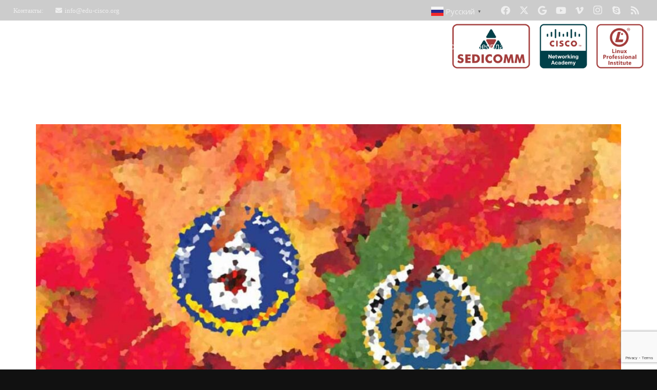

--- FILE ---
content_type: text/html; charset=UTF-8
request_url: https://edu-cisco.org/2021/01/06/kakimi-vychislitelnymi-moshhnostyami-polzuyutsya-anb-i-tsru-chast-3-kurs-lektsij-po-sisteme-linux/
body_size: 27018
content:
<!DOCTYPE HTML>
<html lang="ru-RU">
<head>
	<meta charset="UTF-8">
	<meta name='robots' content='index, follow, max-image-preview:large, max-snippet:-1, max-video-preview:-1' />
<link rel="alternate" hreflang="ru" href="https://edu-cisco.org/2021/01/06/kakimi-vychislitelnymi-moshhnostyami-polzuyutsya-anb-i-tsru-chast-3-kurs-lektsij-po-sisteme-linux/" />
<link rel="alternate" hreflang="ar" href="https://edu-cisco.org/ar/2021/01/06/kakimi-vychislitelnymi-moshhnostyami-polzuyutsya-anb-i-tsru-chast-3-kurs-lektsij-po-sisteme-linux/" />
<link rel="alternate" hreflang="hy" href="https://edu-cisco.org/hy/2021/01/06/kakimi-vychislitelnymi-moshhnostyami-polzuyutsya-anb-i-tsru-chast-3-kurs-lektsij-po-sisteme-linux/" />
<link rel="alternate" hreflang="az" href="https://edu-cisco.org/az/2021/01/06/kakimi-vychislitelnymi-moshhnostyami-polzuyutsya-anb-i-tsru-chast-3-kurs-lektsij-po-sisteme-linux/" />
<link rel="alternate" hreflang="be" href="https://edu-cisco.org/be/2021/01/06/kakimi-vychislitelnymi-moshhnostyami-polzuyutsya-anb-i-tsru-chast-3-kurs-lektsij-po-sisteme-linux/" />
<link rel="alternate" hreflang="bn" href="https://edu-cisco.org/bn/2021/01/06/kakimi-vychislitelnymi-moshhnostyami-polzuyutsya-anb-i-tsru-chast-3-kurs-lektsij-po-sisteme-linux/" />
<link rel="alternate" hreflang="zh-CN" href="https://edu-cisco.org/zh-CN/2021/01/06/kakimi-vychislitelnymi-moshhnostyami-polzuyutsya-anb-i-tsru-chast-3-kurs-lektsij-po-sisteme-linux/" />
<link rel="alternate" hreflang="en" href="https://edu-cisco.org/en/2021/01/06/kakimi-vychislitelnymi-moshhnostyami-polzuyutsya-anb-i-tsru-chast-3-kurs-lektsij-po-sisteme-linux/" />
<link rel="alternate" hreflang="et" href="https://edu-cisco.org/et/2021/01/06/kakimi-vychislitelnymi-moshhnostyami-polzuyutsya-anb-i-tsru-chast-3-kurs-lektsij-po-sisteme-linux/" />
<link rel="alternate" hreflang="fi" href="https://edu-cisco.org/fi/2021/01/06/kakimi-vychislitelnymi-moshhnostyami-polzuyutsya-anb-i-tsru-chast-3-kurs-lektsij-po-sisteme-linux/" />
<link rel="alternate" hreflang="fr" href="https://edu-cisco.org/fr/2021/01/06/kakimi-vychislitelnymi-moshhnostyami-polzuyutsya-anb-i-tsru-chast-3-kurs-lektsij-po-sisteme-linux/" />
<link rel="alternate" hreflang="ka" href="https://edu-cisco.org/ka/2021/01/06/kakimi-vychislitelnymi-moshhnostyami-polzuyutsya-anb-i-tsru-chast-3-kurs-lektsij-po-sisteme-linux/" />
<link rel="alternate" hreflang="de" href="https://edu-cisco.org/de/2021/01/06/kakimi-vychislitelnymi-moshhnostyami-polzuyutsya-anb-i-tsru-chast-3-kurs-lektsij-po-sisteme-linux/" />
<link rel="alternate" hreflang="he" href="https://edu-cisco.org/iw/2021/01/06/kakimi-vychislitelnymi-moshhnostyami-polzuyutsya-anb-i-tsru-chast-3-kurs-lektsij-po-sisteme-linux/" />
<link rel="alternate" hreflang="hi" href="https://edu-cisco.org/hi/2021/01/06/kakimi-vychislitelnymi-moshhnostyami-polzuyutsya-anb-i-tsru-chast-3-kurs-lektsij-po-sisteme-linux/" />
<link rel="alternate" hreflang="id" href="https://edu-cisco.org/id/2021/01/06/kakimi-vychislitelnymi-moshhnostyami-polzuyutsya-anb-i-tsru-chast-3-kurs-lektsij-po-sisteme-linux/" />
<link rel="alternate" hreflang="it" href="https://edu-cisco.org/it/2021/01/06/kakimi-vychislitelnymi-moshhnostyami-polzuyutsya-anb-i-tsru-chast-3-kurs-lektsij-po-sisteme-linux/" />
<link rel="alternate" hreflang="ja" href="https://edu-cisco.org/ja/2021/01/06/kakimi-vychislitelnymi-moshhnostyami-polzuyutsya-anb-i-tsru-chast-3-kurs-lektsij-po-sisteme-linux/" />
<link rel="alternate" hreflang="kk" href="https://edu-cisco.org/kk/2021/01/06/kakimi-vychislitelnymi-moshhnostyami-polzuyutsya-anb-i-tsru-chast-3-kurs-lektsij-po-sisteme-linux/" />
<link rel="alternate" hreflang="ky" href="https://edu-cisco.org/ky/2021/01/06/kakimi-vychislitelnymi-moshhnostyami-polzuyutsya-anb-i-tsru-chast-3-kurs-lektsij-po-sisteme-linux/" />
<link rel="alternate" hreflang="lv" href="https://edu-cisco.org/lv/2021/01/06/kakimi-vychislitelnymi-moshhnostyami-polzuyutsya-anb-i-tsru-chast-3-kurs-lektsij-po-sisteme-linux/" />
<link rel="alternate" hreflang="lt" href="https://edu-cisco.org/lt/2021/01/06/kakimi-vychislitelnymi-moshhnostyami-polzuyutsya-anb-i-tsru-chast-3-kurs-lektsij-po-sisteme-linux/" />
<link rel="alternate" hreflang="mn" href="https://edu-cisco.org/mn/2021/01/06/kakimi-vychislitelnymi-moshhnostyami-polzuyutsya-anb-i-tsru-chast-3-kurs-lektsij-po-sisteme-linux/" />
<link rel="alternate" hreflang="fa" href="https://edu-cisco.org/fa/2021/01/06/kakimi-vychislitelnymi-moshhnostyami-polzuyutsya-anb-i-tsru-chast-3-kurs-lektsij-po-sisteme-linux/" />
<link rel="alternate" hreflang="pl" href="https://edu-cisco.org/pl/2021/01/06/kakimi-vychislitelnymi-moshhnostyami-polzuyutsya-anb-i-tsru-chast-3-kurs-lektsij-po-sisteme-linux/" />
<link rel="alternate" hreflang="pt" href="https://edu-cisco.org/pt/2021/01/06/kakimi-vychislitelnymi-moshhnostyami-polzuyutsya-anb-i-tsru-chast-3-kurs-lektsij-po-sisteme-linux/" />
<link rel="alternate" hreflang="ro" href="https://edu-cisco.org/ro/2021/01/06/kakimi-vychislitelnymi-moshhnostyami-polzuyutsya-anb-i-tsru-chast-3-kurs-lektsij-po-sisteme-linux/" />
<link rel="alternate" hreflang="es" href="https://edu-cisco.org/es/2021/01/06/kakimi-vychislitelnymi-moshhnostyami-polzuyutsya-anb-i-tsru-chast-3-kurs-lektsij-po-sisteme-linux/" />
<link rel="alternate" hreflang="tg" href="https://edu-cisco.org/tg/2021/01/06/kakimi-vychislitelnymi-moshhnostyami-polzuyutsya-anb-i-tsru-chast-3-kurs-lektsij-po-sisteme-linux/" />
<link rel="alternate" hreflang="tr" href="https://edu-cisco.org/tr/2021/01/06/kakimi-vychislitelnymi-moshhnostyami-polzuyutsya-anb-i-tsru-chast-3-kurs-lektsij-po-sisteme-linux/" />
<link rel="alternate" hreflang="uk" href="https://edu-cisco.org/uk/2021/01/06/kakimi-vychislitelnymi-moshhnostyami-polzuyutsya-anb-i-tsru-chast-3-kurs-lektsij-po-sisteme-linux/" />
<link rel="alternate" hreflang="ur" href="https://edu-cisco.org/ur/2021/01/06/kakimi-vychislitelnymi-moshhnostyami-polzuyutsya-anb-i-tsru-chast-3-kurs-lektsij-po-sisteme-linux/" />
<link rel="alternate" hreflang="uz" href="https://edu-cisco.org/uz/2021/01/06/kakimi-vychislitelnymi-moshhnostyami-polzuyutsya-anb-i-tsru-chast-3-kurs-lektsij-po-sisteme-linux/" />
<link rel="alternate" hreflang="vi" href="https://edu-cisco.org/vi/2021/01/06/kakimi-vychislitelnymi-moshhnostyami-polzuyutsya-anb-i-tsru-chast-3-kurs-lektsij-po-sisteme-linux/" />
		<style>img:is([sizes="auto" i], [sizes^="auto," i]) { contain-intrinsic-size: 3000px 1500px }</style>
		
	<!-- This site is optimized with the Yoast SEO Premium plugin v23.4 (Yoast SEO v23.4) - https://yoast.com/wordpress/plugins/seo/ -->
	<title>Какими вычислительными мощностями пользуются АНБ и ЦРУ — часть 3, курс лекций по системе Linux</title>
	<meta name="description" content="Эдвард Сноуден рассказал всему миру про деятельность АНБ, но никто не знал, сколько денег правительство тратит, курс системный администратор." />
	<link rel="canonical" href="https://edu-cisco.org/2021/01/06/kakimi-vychislitelnymi-moshhnostyami-polzuyutsya-anb-i-tsru-chast-3-kurs-lektsij-po-sisteme-linux/" />
	<meta property="og:locale" content="ru_RU" />
	<meta property="og:type" content="article" />
	<meta property="og:title" content="Какими вычислительными мощностями пользуются АНБ и ЦРУ — часть 3, курс лекций по системе Linux" />
	<meta property="og:description" content="Эдвард Сноуден рассказал всему миру про деятельность АНБ, но никто не знал, сколько денег правительство тратит, курс системный администратор." />
	<meta property="og:url" content="https://edu-cisco.org/2021/01/06/kakimi-vychislitelnymi-moshhnostyami-polzuyutsya-anb-i-tsru-chast-3-kurs-lektsij-po-sisteme-linux/" />
	<meta property="og:site_name" content="Сетевая Академия Cisco, Linux Professional Institute" />
	<meta property="article:publisher" content="https://www.facebook.com/educisco" />
	<meta property="article:published_time" content="2021-01-06T12:18:51+00:00" />
	<meta property="article:modified_time" content="2021-04-24T13:28:36+00:00" />
	<meta property="og:image" content="https://edu-cisco.org/wp-content/uploads/2021/01/kakimi-vychislitelnymi-moshhnostyami-polzuyutsya-anb-i-tsru-chast-3-kurs-lektsij-po-sisteme-linux.jpg" />
	<meta property="og:image:width" content="1200" />
	<meta property="og:image:height" content="768" />
	<meta property="og:image:type" content="image/jpeg" />
	<meta name="author" content="Elena Mate" />
	<meta name="twitter:card" content="summary_large_image" />
	<meta name="twitter:creator" content="@educisco" />
	<meta name="twitter:site" content="@educisco" />
	<meta name="twitter:label1" content="Написано автором" />
	<meta name="twitter:data1" content="Elena Mate" />
	<meta name="twitter:label2" content="Примерное время для чтения" />
	<meta name="twitter:data2" content="2 минуты" />
	<script type="application/ld+json" class="yoast-schema-graph">{"@context":"https://schema.org","@graph":[{"@type":"Article","@id":"https://edu-cisco.org/2021/01/06/kakimi-vychislitelnymi-moshhnostyami-polzuyutsya-anb-i-tsru-chast-3-kurs-lektsij-po-sisteme-linux/#article","isPartOf":{"@id":"https://edu-cisco.org/2021/01/06/kakimi-vychislitelnymi-moshhnostyami-polzuyutsya-anb-i-tsru-chast-3-kurs-lektsij-po-sisteme-linux/"},"author":{"name":"Elena Mate","@id":"https://edu-cisco.org/#/schema/person/be90ac7af448db8db15a180255f5e151"},"headline":"Какими вычислительными мощностями пользуются АНБ и ЦРУ — часть 3, курс лекций по системе Linux","datePublished":"2021-01-06T12:18:51+00:00","dateModified":"2021-04-24T13:28:36+00:00","mainEntityOfPage":{"@id":"https://edu-cisco.org/2021/01/06/kakimi-vychislitelnymi-moshhnostyami-polzuyutsya-anb-i-tsru-chast-3-kurs-lektsij-po-sisteme-linux/"},"wordCount":460,"publisher":{"@id":"https://edu-cisco.org/#organization"},"image":{"@id":"https://edu-cisco.org/2021/01/06/kakimi-vychislitelnymi-moshhnostyami-polzuyutsya-anb-i-tsru-chast-3-kurs-lektsij-po-sisteme-linux/#primaryimage"},"thumbnailUrl":"https://edu-cisco.org/wp-content/uploads/2021/01/kakimi-vychislitelnymi-moshhnostyami-polzuyutsya-anb-i-tsru-chast-3-kurs-lektsij-po-sisteme-linux.jpg","keywords":["blog"],"articleSection":["Статьи"],"inLanguage":"ru-RU","copyrightYear":"2021","copyrightHolder":{"@id":"https://edu-cisco.org/#organization"}},{"@type":"WebPage","@id":"https://edu-cisco.org/2021/01/06/kakimi-vychislitelnymi-moshhnostyami-polzuyutsya-anb-i-tsru-chast-3-kurs-lektsij-po-sisteme-linux/","url":"https://edu-cisco.org/2021/01/06/kakimi-vychislitelnymi-moshhnostyami-polzuyutsya-anb-i-tsru-chast-3-kurs-lektsij-po-sisteme-linux/","name":"Какими вычислительными мощностями пользуются АНБ и ЦРУ — часть 3, курс лекций по системе Linux","isPartOf":{"@id":"https://edu-cisco.org/#website"},"primaryImageOfPage":{"@id":"https://edu-cisco.org/2021/01/06/kakimi-vychislitelnymi-moshhnostyami-polzuyutsya-anb-i-tsru-chast-3-kurs-lektsij-po-sisteme-linux/#primaryimage"},"image":{"@id":"https://edu-cisco.org/2021/01/06/kakimi-vychislitelnymi-moshhnostyami-polzuyutsya-anb-i-tsru-chast-3-kurs-lektsij-po-sisteme-linux/#primaryimage"},"thumbnailUrl":"https://edu-cisco.org/wp-content/uploads/2021/01/kakimi-vychislitelnymi-moshhnostyami-polzuyutsya-anb-i-tsru-chast-3-kurs-lektsij-po-sisteme-linux.jpg","datePublished":"2021-01-06T12:18:51+00:00","dateModified":"2021-04-24T13:28:36+00:00","description":"Эдвард Сноуден рассказал всему миру про деятельность АНБ, но никто не знал, сколько денег правительство тратит, курс системный администратор.","breadcrumb":{"@id":"https://edu-cisco.org/2021/01/06/kakimi-vychislitelnymi-moshhnostyami-polzuyutsya-anb-i-tsru-chast-3-kurs-lektsij-po-sisteme-linux/#breadcrumb"},"inLanguage":"ru-RU","potentialAction":[{"@type":"ReadAction","target":["https://edu-cisco.org/2021/01/06/kakimi-vychislitelnymi-moshhnostyami-polzuyutsya-anb-i-tsru-chast-3-kurs-lektsij-po-sisteme-linux/"]}]},{"@type":"ImageObject","inLanguage":"ru-RU","@id":"https://edu-cisco.org/2021/01/06/kakimi-vychislitelnymi-moshhnostyami-polzuyutsya-anb-i-tsru-chast-3-kurs-lektsij-po-sisteme-linux/#primaryimage","url":"https://edu-cisco.org/wp-content/uploads/2021/01/kakimi-vychislitelnymi-moshhnostyami-polzuyutsya-anb-i-tsru-chast-3-kurs-lektsij-po-sisteme-linux.jpg","contentUrl":"https://edu-cisco.org/wp-content/uploads/2021/01/kakimi-vychislitelnymi-moshhnostyami-polzuyutsya-anb-i-tsru-chast-3-kurs-lektsij-po-sisteme-linux.jpg","width":1200,"height":768,"caption":"Какими вычислительными мощностями пользуются АНБ и ЦРУ — часть 3, курс лекций по системе Linux"},{"@type":"BreadcrumbList","@id":"https://edu-cisco.org/2021/01/06/kakimi-vychislitelnymi-moshhnostyami-polzuyutsya-anb-i-tsru-chast-3-kurs-lektsij-po-sisteme-linux/#breadcrumb","itemListElement":[{"@type":"ListItem","position":1,"name":"Главная страница","item":"https://edu-cisco.org/"},{"@type":"ListItem","position":2,"name":"Какими вычислительными мощностями пользуются АНБ и ЦРУ — часть 3, курс лекций по системе Linux"}]},{"@type":"WebSite","@id":"https://edu-cisco.org/#website","url":"https://edu-cisco.org/","name":"Сетевая Академия Cisco, Linux Professional Institute","description":"Сертификация курсы IT Essential, CCNA, CCNP, курсы Linux LPI, курсы по кибербезопасности","publisher":{"@id":"https://edu-cisco.org/#organization"},"potentialAction":[{"@type":"SearchAction","target":{"@type":"EntryPoint","urlTemplate":"https://edu-cisco.org/?s={search_term_string}"},"query-input":{"@type":"PropertyValueSpecification","valueRequired":true,"valueName":"search_term_string"}}],"inLanguage":"ru-RU"},{"@type":"Organization","@id":"https://edu-cisco.org/#organization","name":"Академия Cisco на платформе Университета SEDICOMM","url":"https://edu-cisco.org/","logo":{"@type":"ImageObject","inLanguage":"ru-RU","@id":"https://edu-cisco.org/#/schema/logo/image/","url":"https://edu-cisco.org/wp-content/uploads/2019/12/logo2-kopiya.png","contentUrl":"https://edu-cisco.org/wp-content/uploads/2019/12/logo2-kopiya.png","width":877,"height":828,"caption":"Академия Cisco на платформе Университета SEDICOMM"},"image":{"@id":"https://edu-cisco.org/#/schema/logo/image/"},"sameAs":["https://www.facebook.com/educisco","https://x.com/educisco","https://www.instagram.com/educisco/","https://www.linkedin.com/school/20364673/admin/","https://www.pinterest.ru/blogsedicomm/","https://www.youtube.com/user/cisconeslabo"]},{"@type":"Person","@id":"https://edu-cisco.org/#/schema/person/be90ac7af448db8db15a180255f5e151","name":"Elena Mate","sameAs":["https://edu-cisco.org/"],"url":"https://edu-cisco.org/author/e-sotskaya/"}]}</script>
	<!-- / Yoast SEO Premium plugin. -->


<link rel='dns-prefetch' href='//www.googletagmanager.com' />
<link rel='dns-prefetch' href='//fonts.googleapis.com' />
<link rel="alternate" type="application/rss+xml" title="Сетевая Академия Cisco, Linux Professional Institute &raquo; Лента" href="https://edu-cisco.org/feed/" />
<link rel="alternate" type="application/rss+xml" title="Сетевая Академия Cisco, Linux Professional Institute &raquo; Лента комментариев" href="https://edu-cisco.org/comments/feed/" />
<meta name="viewport" content="width=device-width, initial-scale=1">
<meta name="SKYPE_TOOLBAR" content="SKYPE_TOOLBAR_PARSER_COMPATIBLE">
<meta name="theme-color" content="#f5f5f5">
<meta property="og:title" content="Какими вычислительными мощностями пользуются АНБ и ЦРУ — часть 3, курс лекций по системе Linux">
<meta property="og:url" content="https://edu-cisco.org/2021/01/06/kakimi-vychislitelnymi-moshhnostyami-polzuyutsya-anb-i-tsru-chast-3-kurs-lektsij-po-sisteme-linux/">
<meta property="og:locale" content="ru_RU">
<meta property="og:site_name" content="Сетевая Академия Cisco, Linux Professional Institute">
<meta property="og:type" content="article">
<meta property="og:image" content="https://edu-cisco.org/wp-content/uploads/2021/01/kakimi-vychislitelnymi-moshhnostyami-polzuyutsya-anb-i-tsru-chast-3-kurs-lektsij-po-sisteme-linux-1024x655.jpg" itemprop="image">
<script>
window._wpemojiSettings = {"baseUrl":"https:\/\/s.w.org\/images\/core\/emoji\/15.0.3\/72x72\/","ext":".png","svgUrl":"https:\/\/s.w.org\/images\/core\/emoji\/15.0.3\/svg\/","svgExt":".svg","source":{"concatemoji":"https:\/\/edu-cisco.org\/wp-includes\/js\/wp-emoji-release.min.js?ver=6.5.7"}};
/*! This file is auto-generated */
!function(i,n){var o,s,e;function c(e){try{var t={supportTests:e,timestamp:(new Date).valueOf()};sessionStorage.setItem(o,JSON.stringify(t))}catch(e){}}function p(e,t,n){e.clearRect(0,0,e.canvas.width,e.canvas.height),e.fillText(t,0,0);var t=new Uint32Array(e.getImageData(0,0,e.canvas.width,e.canvas.height).data),r=(e.clearRect(0,0,e.canvas.width,e.canvas.height),e.fillText(n,0,0),new Uint32Array(e.getImageData(0,0,e.canvas.width,e.canvas.height).data));return t.every(function(e,t){return e===r[t]})}function u(e,t,n){switch(t){case"flag":return n(e,"\ud83c\udff3\ufe0f\u200d\u26a7\ufe0f","\ud83c\udff3\ufe0f\u200b\u26a7\ufe0f")?!1:!n(e,"\ud83c\uddfa\ud83c\uddf3","\ud83c\uddfa\u200b\ud83c\uddf3")&&!n(e,"\ud83c\udff4\udb40\udc67\udb40\udc62\udb40\udc65\udb40\udc6e\udb40\udc67\udb40\udc7f","\ud83c\udff4\u200b\udb40\udc67\u200b\udb40\udc62\u200b\udb40\udc65\u200b\udb40\udc6e\u200b\udb40\udc67\u200b\udb40\udc7f");case"emoji":return!n(e,"\ud83d\udc26\u200d\u2b1b","\ud83d\udc26\u200b\u2b1b")}return!1}function f(e,t,n){var r="undefined"!=typeof WorkerGlobalScope&&self instanceof WorkerGlobalScope?new OffscreenCanvas(300,150):i.createElement("canvas"),a=r.getContext("2d",{willReadFrequently:!0}),o=(a.textBaseline="top",a.font="600 32px Arial",{});return e.forEach(function(e){o[e]=t(a,e,n)}),o}function t(e){var t=i.createElement("script");t.src=e,t.defer=!0,i.head.appendChild(t)}"undefined"!=typeof Promise&&(o="wpEmojiSettingsSupports",s=["flag","emoji"],n.supports={everything:!0,everythingExceptFlag:!0},e=new Promise(function(e){i.addEventListener("DOMContentLoaded",e,{once:!0})}),new Promise(function(t){var n=function(){try{var e=JSON.parse(sessionStorage.getItem(o));if("object"==typeof e&&"number"==typeof e.timestamp&&(new Date).valueOf()<e.timestamp+604800&&"object"==typeof e.supportTests)return e.supportTests}catch(e){}return null}();if(!n){if("undefined"!=typeof Worker&&"undefined"!=typeof OffscreenCanvas&&"undefined"!=typeof URL&&URL.createObjectURL&&"undefined"!=typeof Blob)try{var e="postMessage("+f.toString()+"("+[JSON.stringify(s),u.toString(),p.toString()].join(",")+"));",r=new Blob([e],{type:"text/javascript"}),a=new Worker(URL.createObjectURL(r),{name:"wpTestEmojiSupports"});return void(a.onmessage=function(e){c(n=e.data),a.terminate(),t(n)})}catch(e){}c(n=f(s,u,p))}t(n)}).then(function(e){for(var t in e)n.supports[t]=e[t],n.supports.everything=n.supports.everything&&n.supports[t],"flag"!==t&&(n.supports.everythingExceptFlag=n.supports.everythingExceptFlag&&n.supports[t]);n.supports.everythingExceptFlag=n.supports.everythingExceptFlag&&!n.supports.flag,n.DOMReady=!1,n.readyCallback=function(){n.DOMReady=!0}}).then(function(){return e}).then(function(){var e;n.supports.everything||(n.readyCallback(),(e=n.source||{}).concatemoji?t(e.concatemoji):e.wpemoji&&e.twemoji&&(t(e.twemoji),t(e.wpemoji)))}))}((window,document),window._wpemojiSettings);
</script>
<style id='wp-emoji-styles-inline-css'>

	img.wp-smiley, img.emoji {
		display: inline !important;
		border: none !important;
		box-shadow: none !important;
		height: 1em !important;
		width: 1em !important;
		margin: 0 0.07em !important;
		vertical-align: -0.1em !important;
		background: none !important;
		padding: 0 !important;
	}
</style>
<link rel='stylesheet' id='wp-block-library-css' href='https://edu-cisco.org/wp-includes/css/dist/block-library/style.min.css?ver=6.5.7' media='all' />
<style id='classic-theme-styles-inline-css'>
/*! This file is auto-generated */
.wp-block-button__link{color:#fff;background-color:#32373c;border-radius:9999px;box-shadow:none;text-decoration:none;padding:calc(.667em + 2px) calc(1.333em + 2px);font-size:1.125em}.wp-block-file__button{background:#32373c;color:#fff;text-decoration:none}
</style>
<style id='global-styles-inline-css'>
body{--wp--preset--color--black: #000000;--wp--preset--color--cyan-bluish-gray: #abb8c3;--wp--preset--color--white: #ffffff;--wp--preset--color--pale-pink: #f78da7;--wp--preset--color--vivid-red: #cf2e2e;--wp--preset--color--luminous-vivid-orange: #ff6900;--wp--preset--color--luminous-vivid-amber: #fcb900;--wp--preset--color--light-green-cyan: #7bdcb5;--wp--preset--color--vivid-green-cyan: #00d084;--wp--preset--color--pale-cyan-blue: #8ed1fc;--wp--preset--color--vivid-cyan-blue: #0693e3;--wp--preset--color--vivid-purple: #9b51e0;--wp--preset--gradient--vivid-cyan-blue-to-vivid-purple: linear-gradient(135deg,rgba(6,147,227,1) 0%,rgb(155,81,224) 100%);--wp--preset--gradient--light-green-cyan-to-vivid-green-cyan: linear-gradient(135deg,rgb(122,220,180) 0%,rgb(0,208,130) 100%);--wp--preset--gradient--luminous-vivid-amber-to-luminous-vivid-orange: linear-gradient(135deg,rgba(252,185,0,1) 0%,rgba(255,105,0,1) 100%);--wp--preset--gradient--luminous-vivid-orange-to-vivid-red: linear-gradient(135deg,rgba(255,105,0,1) 0%,rgb(207,46,46) 100%);--wp--preset--gradient--very-light-gray-to-cyan-bluish-gray: linear-gradient(135deg,rgb(238,238,238) 0%,rgb(169,184,195) 100%);--wp--preset--gradient--cool-to-warm-spectrum: linear-gradient(135deg,rgb(74,234,220) 0%,rgb(151,120,209) 20%,rgb(207,42,186) 40%,rgb(238,44,130) 60%,rgb(251,105,98) 80%,rgb(254,248,76) 100%);--wp--preset--gradient--blush-light-purple: linear-gradient(135deg,rgb(255,206,236) 0%,rgb(152,150,240) 100%);--wp--preset--gradient--blush-bordeaux: linear-gradient(135deg,rgb(254,205,165) 0%,rgb(254,45,45) 50%,rgb(107,0,62) 100%);--wp--preset--gradient--luminous-dusk: linear-gradient(135deg,rgb(255,203,112) 0%,rgb(199,81,192) 50%,rgb(65,88,208) 100%);--wp--preset--gradient--pale-ocean: linear-gradient(135deg,rgb(255,245,203) 0%,rgb(182,227,212) 50%,rgb(51,167,181) 100%);--wp--preset--gradient--electric-grass: linear-gradient(135deg,rgb(202,248,128) 0%,rgb(113,206,126) 100%);--wp--preset--gradient--midnight: linear-gradient(135deg,rgb(2,3,129) 0%,rgb(40,116,252) 100%);--wp--preset--font-size--small: 13px;--wp--preset--font-size--medium: 20px;--wp--preset--font-size--large: 36px;--wp--preset--font-size--x-large: 42px;--wp--preset--spacing--20: 0.44rem;--wp--preset--spacing--30: 0.67rem;--wp--preset--spacing--40: 1rem;--wp--preset--spacing--50: 1.5rem;--wp--preset--spacing--60: 2.25rem;--wp--preset--spacing--70: 3.38rem;--wp--preset--spacing--80: 5.06rem;--wp--preset--shadow--natural: 6px 6px 9px rgba(0, 0, 0, 0.2);--wp--preset--shadow--deep: 12px 12px 50px rgba(0, 0, 0, 0.4);--wp--preset--shadow--sharp: 6px 6px 0px rgba(0, 0, 0, 0.2);--wp--preset--shadow--outlined: 6px 6px 0px -3px rgba(255, 255, 255, 1), 6px 6px rgba(0, 0, 0, 1);--wp--preset--shadow--crisp: 6px 6px 0px rgba(0, 0, 0, 1);}:where(.is-layout-flex){gap: 0.5em;}:where(.is-layout-grid){gap: 0.5em;}body .is-layout-flex{display: flex;}body .is-layout-flex{flex-wrap: wrap;align-items: center;}body .is-layout-flex > *{margin: 0;}body .is-layout-grid{display: grid;}body .is-layout-grid > *{margin: 0;}:where(.wp-block-columns.is-layout-flex){gap: 2em;}:where(.wp-block-columns.is-layout-grid){gap: 2em;}:where(.wp-block-post-template.is-layout-flex){gap: 1.25em;}:where(.wp-block-post-template.is-layout-grid){gap: 1.25em;}.has-black-color{color: var(--wp--preset--color--black) !important;}.has-cyan-bluish-gray-color{color: var(--wp--preset--color--cyan-bluish-gray) !important;}.has-white-color{color: var(--wp--preset--color--white) !important;}.has-pale-pink-color{color: var(--wp--preset--color--pale-pink) !important;}.has-vivid-red-color{color: var(--wp--preset--color--vivid-red) !important;}.has-luminous-vivid-orange-color{color: var(--wp--preset--color--luminous-vivid-orange) !important;}.has-luminous-vivid-amber-color{color: var(--wp--preset--color--luminous-vivid-amber) !important;}.has-light-green-cyan-color{color: var(--wp--preset--color--light-green-cyan) !important;}.has-vivid-green-cyan-color{color: var(--wp--preset--color--vivid-green-cyan) !important;}.has-pale-cyan-blue-color{color: var(--wp--preset--color--pale-cyan-blue) !important;}.has-vivid-cyan-blue-color{color: var(--wp--preset--color--vivid-cyan-blue) !important;}.has-vivid-purple-color{color: var(--wp--preset--color--vivid-purple) !important;}.has-black-background-color{background-color: var(--wp--preset--color--black) !important;}.has-cyan-bluish-gray-background-color{background-color: var(--wp--preset--color--cyan-bluish-gray) !important;}.has-white-background-color{background-color: var(--wp--preset--color--white) !important;}.has-pale-pink-background-color{background-color: var(--wp--preset--color--pale-pink) !important;}.has-vivid-red-background-color{background-color: var(--wp--preset--color--vivid-red) !important;}.has-luminous-vivid-orange-background-color{background-color: var(--wp--preset--color--luminous-vivid-orange) !important;}.has-luminous-vivid-amber-background-color{background-color: var(--wp--preset--color--luminous-vivid-amber) !important;}.has-light-green-cyan-background-color{background-color: var(--wp--preset--color--light-green-cyan) !important;}.has-vivid-green-cyan-background-color{background-color: var(--wp--preset--color--vivid-green-cyan) !important;}.has-pale-cyan-blue-background-color{background-color: var(--wp--preset--color--pale-cyan-blue) !important;}.has-vivid-cyan-blue-background-color{background-color: var(--wp--preset--color--vivid-cyan-blue) !important;}.has-vivid-purple-background-color{background-color: var(--wp--preset--color--vivid-purple) !important;}.has-black-border-color{border-color: var(--wp--preset--color--black) !important;}.has-cyan-bluish-gray-border-color{border-color: var(--wp--preset--color--cyan-bluish-gray) !important;}.has-white-border-color{border-color: var(--wp--preset--color--white) !important;}.has-pale-pink-border-color{border-color: var(--wp--preset--color--pale-pink) !important;}.has-vivid-red-border-color{border-color: var(--wp--preset--color--vivid-red) !important;}.has-luminous-vivid-orange-border-color{border-color: var(--wp--preset--color--luminous-vivid-orange) !important;}.has-luminous-vivid-amber-border-color{border-color: var(--wp--preset--color--luminous-vivid-amber) !important;}.has-light-green-cyan-border-color{border-color: var(--wp--preset--color--light-green-cyan) !important;}.has-vivid-green-cyan-border-color{border-color: var(--wp--preset--color--vivid-green-cyan) !important;}.has-pale-cyan-blue-border-color{border-color: var(--wp--preset--color--pale-cyan-blue) !important;}.has-vivid-cyan-blue-border-color{border-color: var(--wp--preset--color--vivid-cyan-blue) !important;}.has-vivid-purple-border-color{border-color: var(--wp--preset--color--vivid-purple) !important;}.has-vivid-cyan-blue-to-vivid-purple-gradient-background{background: var(--wp--preset--gradient--vivid-cyan-blue-to-vivid-purple) !important;}.has-light-green-cyan-to-vivid-green-cyan-gradient-background{background: var(--wp--preset--gradient--light-green-cyan-to-vivid-green-cyan) !important;}.has-luminous-vivid-amber-to-luminous-vivid-orange-gradient-background{background: var(--wp--preset--gradient--luminous-vivid-amber-to-luminous-vivid-orange) !important;}.has-luminous-vivid-orange-to-vivid-red-gradient-background{background: var(--wp--preset--gradient--luminous-vivid-orange-to-vivid-red) !important;}.has-very-light-gray-to-cyan-bluish-gray-gradient-background{background: var(--wp--preset--gradient--very-light-gray-to-cyan-bluish-gray) !important;}.has-cool-to-warm-spectrum-gradient-background{background: var(--wp--preset--gradient--cool-to-warm-spectrum) !important;}.has-blush-light-purple-gradient-background{background: var(--wp--preset--gradient--blush-light-purple) !important;}.has-blush-bordeaux-gradient-background{background: var(--wp--preset--gradient--blush-bordeaux) !important;}.has-luminous-dusk-gradient-background{background: var(--wp--preset--gradient--luminous-dusk) !important;}.has-pale-ocean-gradient-background{background: var(--wp--preset--gradient--pale-ocean) !important;}.has-electric-grass-gradient-background{background: var(--wp--preset--gradient--electric-grass) !important;}.has-midnight-gradient-background{background: var(--wp--preset--gradient--midnight) !important;}.has-small-font-size{font-size: var(--wp--preset--font-size--small) !important;}.has-medium-font-size{font-size: var(--wp--preset--font-size--medium) !important;}.has-large-font-size{font-size: var(--wp--preset--font-size--large) !important;}.has-x-large-font-size{font-size: var(--wp--preset--font-size--x-large) !important;}
.wp-block-navigation a:where(:not(.wp-element-button)){color: inherit;}
:where(.wp-block-post-template.is-layout-flex){gap: 1.25em;}:where(.wp-block-post-template.is-layout-grid){gap: 1.25em;}
:where(.wp-block-columns.is-layout-flex){gap: 2em;}:where(.wp-block-columns.is-layout-grid){gap: 2em;}
.wp-block-pullquote{font-size: 1.5em;line-height: 1.6;}
</style>
<link rel='stylesheet' id='contact-form-7-css' href='https://edu-cisco.org/wp-content/plugins/contact-form-7/includes/css/styles.css?ver=5.9.8' media='all' />
<link rel='stylesheet' id='wpcf7-redirect-script-frontend-css' href='https://edu-cisco.org/wp-content/plugins/wpcf7-redirect/build/assets/frontend-script.css?ver=2c532d7e2be36f6af233' media='all' />
<link rel='stylesheet' id='us-fonts-css' href='https://fonts.googleapis.com/css?family=Open+Sans%3A400%2C700%7CNoto+Sans%3A400%2C700&#038;display=swap&#038;ver=6.5.7' media='all' />
<style id='akismet-widget-style-inline-css'>

			.a-stats {
				--akismet-color-mid-green: #357b49;
				--akismet-color-white: #fff;
				--akismet-color-light-grey: #f6f7f7;

				max-width: 350px;
				width: auto;
			}

			.a-stats * {
				all: unset;
				box-sizing: border-box;
			}

			.a-stats strong {
				font-weight: 600;
			}

			.a-stats a.a-stats__link,
			.a-stats a.a-stats__link:visited,
			.a-stats a.a-stats__link:active {
				background: var(--akismet-color-mid-green);
				border: none;
				box-shadow: none;
				border-radius: 8px;
				color: var(--akismet-color-white);
				cursor: pointer;
				display: block;
				font-family: -apple-system, BlinkMacSystemFont, 'Segoe UI', 'Roboto', 'Oxygen-Sans', 'Ubuntu', 'Cantarell', 'Helvetica Neue', sans-serif;
				font-weight: 500;
				padding: 12px;
				text-align: center;
				text-decoration: none;
				transition: all 0.2s ease;
			}

			/* Extra specificity to deal with TwentyTwentyOne focus style */
			.widget .a-stats a.a-stats__link:focus {
				background: var(--akismet-color-mid-green);
				color: var(--akismet-color-white);
				text-decoration: none;
			}

			.a-stats a.a-stats__link:hover {
				filter: brightness(110%);
				box-shadow: 0 4px 12px rgba(0, 0, 0, 0.06), 0 0 2px rgba(0, 0, 0, 0.16);
			}

			.a-stats .count {
				color: var(--akismet-color-white);
				display: block;
				font-size: 1.5em;
				line-height: 1.4;
				padding: 0 13px;
				white-space: nowrap;
			}
		
</style>
<link rel='stylesheet' id='us-style-css' href='https://edu-cisco.org/wp-content/themes/Impreza/css/style.min.css?ver=8.29' media='all' />
<link rel='stylesheet' id='bsf-Defaults-css' href='https://edu-cisco.org/wp-content/uploads/smile_fonts/Defaults/Defaults.css?ver=3.20.2' media='all' />

<!-- Сниппет тегов Google (gtag.js), добавленный Site Kit -->

<!-- Сниппет Google Analytics добавлен с помощью Site Kit -->
<script src="https://www.googletagmanager.com/gtag/js?id=GT-P3JWMC6" id="google_gtagjs-js" async></script>
<script id="google_gtagjs-js-after">
window.dataLayer = window.dataLayer || [];function gtag(){dataLayer.push(arguments);}
gtag("set","linker",{"domains":["edu-cisco.org"]});
gtag("js", new Date());
gtag("set", "developer_id.dZTNiMT", true);
gtag("config", "GT-P3JWMC6");
</script>

<!-- Конечный сниппет тега Google (gtag.js), добавленный Site Kit -->
<script></script><link rel="https://api.w.org/" href="https://edu-cisco.org/wp-json/" /><link rel="alternate" type="application/json" href="https://edu-cisco.org/wp-json/wp/v2/posts/17761" /><link rel="EditURI" type="application/rsd+xml" title="RSD" href="https://edu-cisco.org/xmlrpc.php?rsd" />
<meta name="generator" content="WordPress 6.5.7" />
<link rel='shortlink' href='https://edu-cisco.org/?p=17761' />
<link rel="alternate" type="application/json+oembed" href="https://edu-cisco.org/wp-json/oembed/1.0/embed?url=https%3A%2F%2Fedu-cisco.org%2F2021%2F01%2F06%2Fkakimi-vychislitelnymi-moshhnostyami-polzuyutsya-anb-i-tsru-chast-3-kurs-lektsij-po-sisteme-linux%2F" />
<link rel="alternate" type="text/xml+oembed" href="https://edu-cisco.org/wp-json/oembed/1.0/embed?url=https%3A%2F%2Fedu-cisco.org%2F2021%2F01%2F06%2Fkakimi-vychislitelnymi-moshhnostyami-polzuyutsya-anb-i-tsru-chast-3-kurs-lektsij-po-sisteme-linux%2F&#038;format=xml" />
<meta name="generator" content="Site Kit by Google 1.155.0" />  <script src="https://cdn.onesignal.com/sdks/web/v16/OneSignalSDK.page.js" defer></script>
  <script>
          window.OneSignalDeferred = window.OneSignalDeferred || [];
          OneSignalDeferred.push(async function(OneSignal) {
            await OneSignal.init({
              appId: "27a77efe-e2ff-435f-888a-5d2d475fb40e",
              serviceWorkerOverrideForTypical: true,
              path: "https://edu-cisco.org/wp-content/plugins/onesignal-free-web-push-notifications/sdk_files/",
              serviceWorkerParam: { scope: "/wp-content/plugins/onesignal-free-web-push-notifications/sdk_files/push/onesignal/" },
              serviceWorkerPath: "OneSignalSDKWorker.js",
            });
          });

          // Unregister the legacy OneSignal service worker to prevent scope conflicts
          navigator.serviceWorker.getRegistrations().then((registrations) => {
            // Iterate through all registered service workers
            registrations.forEach((registration) => {
              // Check the script URL to identify the specific service worker
              if (registration.active && registration.active.scriptURL.includes('OneSignalSDKWorker.js.php')) {
                // Unregister the service worker
                registration.unregister().then((success) => {
                  if (success) {
                    console.log('OneSignalSW: Successfully unregistered:', registration.active.scriptURL);
                  } else {
                    console.log('OneSignalSW: Failed to unregister:', registration.active.scriptURL);
                  }
                });
              }
            });
          }).catch((error) => {
            console.error('Error fetching service worker registrations:', error);
          });
        </script>
		<script id="us_add_no_touch">
			if ( ! /Android|webOS|iPhone|iPad|iPod|BlackBerry|IEMobile|Opera Mini/i.test( navigator.userAgent ) ) {
				document.documentElement.classList.add( "no-touch" );
			}
		</script>
				<script id="us_color_scheme_switch_class">
			if ( document.cookie.includes( "us_color_scheme_switch_is_on=true" ) ) {
				document.documentElement.classList.add( "us-color-scheme-on" );
			}
		</script>
		<meta name="generator" content="Powered by WPBakery Page Builder - drag and drop page builder for WordPress."/>
<link rel="icon" href="https://edu-cisco.org/wp-content/uploads/2018/01/SEDICOOM-favicon.png" sizes="32x32" />
<link rel="icon" href="https://edu-cisco.org/wp-content/uploads/2018/01/SEDICOOM-favicon.png" sizes="192x192" />
<link rel="apple-touch-icon" href="https://edu-cisco.org/wp-content/uploads/2018/01/SEDICOOM-favicon.png" />
<meta name="msapplication-TileImage" content="https://edu-cisco.org/wp-content/uploads/2018/01/SEDICOOM-favicon.png" />
<noscript><style> .wpb_animate_when_almost_visible { opacity: 1; }</style></noscript>		<style id="us-icon-fonts">@font-face{font-display:block;font-style:normal;font-family:"fontawesome";font-weight:900;src:url("https://edu-cisco.org/wp-content/themes/Impreza/fonts/fa-solid-900.woff2?ver=8.29") format("woff2")}.fas{font-family:"fontawesome";font-weight:900}@font-face{font-display:block;font-style:normal;font-family:"fontawesome";font-weight:400;src:url("https://edu-cisco.org/wp-content/themes/Impreza/fonts/fa-regular-400.woff2?ver=8.29") format("woff2")}.far{font-family:"fontawesome";font-weight:400}@font-face{font-display:block;font-style:normal;font-family:"fontawesome";font-weight:300;src:url("https://edu-cisco.org/wp-content/themes/Impreza/fonts/fa-light-300.woff2?ver=8.29") format("woff2")}.fal{font-family:"fontawesome";font-weight:300}@font-face{font-display:block;font-style:normal;font-family:"Font Awesome 5 Duotone";font-weight:900;src:url("https://edu-cisco.org/wp-content/themes/Impreza/fonts/fa-duotone-900.woff2?ver=8.29") format("woff2")}.fad{font-family:"Font Awesome 5 Duotone";font-weight:900}.fad{position:relative}.fad:before{position:absolute}.fad:after{opacity:0.4}@font-face{font-display:block;font-style:normal;font-family:"Font Awesome 5 Brands";font-weight:400;src:url("https://edu-cisco.org/wp-content/themes/Impreza/fonts/fa-brands-400.woff2?ver=8.29") format("woff2")}.fab{font-family:"Font Awesome 5 Brands";font-weight:400}@font-face{font-display:block;font-style:normal;font-family:"Material Icons";font-weight:400;src:url("https://edu-cisco.org/wp-content/themes/Impreza/fonts/material-icons.woff2?ver=8.29") format("woff2")}.material-icons{font-family:"Material Icons";font-weight:400}</style>
				<style id="us-theme-options-css">:root{--color-header-middle-bg:#ffffff;--color-header-middle-bg-grad:#ffffff;--color-header-middle-text:#444444;--color-header-middle-text-hover:#000000;--color-header-transparent-bg:transparent;--color-header-transparent-bg-grad:transparent;--color-header-transparent-text:#ffffff;--color-header-transparent-text-hover:#ffffff;--color-chrome-toolbar:#f5f5f5;--color-chrome-toolbar-grad:#f5f5f5;--color-header-top-bg:#111111;--color-header-top-bg-grad:#111111;--color-header-top-text:#dddddd;--color-header-top-text-hover:#ffffff;--color-header-top-transparent-bg:rgba(0,0,0,0.2);--color-header-top-transparent-bg-grad:rgba(0,0,0,0.2);--color-header-top-transparent-text:rgba(255,255,255,0.66);--color-header-top-transparent-text-hover:#fff;--color-content-bg:#ffffff;--color-content-bg-grad:#ffffff;--color-content-bg-alt:#f2f2f2;--color-content-bg-alt-grad:#f2f2f2;--color-content-border:#e5e5e5;--color-content-heading:#000000;--color-content-heading-grad:#000000;--color-content-text:#444444;--color-content-link:#cc2200;--color-content-link-hover:#000000;--color-content-primary:#cc2200;--color-content-primary-grad:#cc2200;--color-content-secondary:#000000;--color-content-secondary-grad:#000000;--color-content-faded:#999999;--color-content-overlay:rgba(0,0,0,0.75);--color-content-overlay-grad:rgba(0,0,0,0.75);--color-alt-content-bg:#f2f2f2;--color-alt-content-bg-grad:#f2f2f2;--color-alt-content-bg-alt:#ffffff;--color-alt-content-bg-alt-grad:#ffffff;--color-alt-content-border:#dddddd;--color-alt-content-heading:#000000;--color-alt-content-heading-grad:#000000;--color-alt-content-text:#444444;--color-alt-content-link:#cc2200;--color-alt-content-link-hover:#000000;--color-alt-content-primary:#cc2200;--color-alt-content-primary-grad:#cc2200;--color-alt-content-secondary:#000000;--color-alt-content-secondary-grad:#000000;--color-alt-content-faded:#999999;--color-alt-content-overlay:#cc2200;--color-alt-content-overlay-grad:linear-gradient(135deg,#cc2200,rgba(233,80,149,0.75));--color-footer-bg:#1c1c1c;--color-footer-bg-grad:#1c1c1c;--color-footer-bg-alt:#000000;--color-footer-bg-alt-grad:#000000;--color-footer-border:#333333;--color-footer-text:#555555;--color-footer-link:#888888;--color-footer-link-hover:#ffffff;--color-subfooter-bg:#000000;--color-subfooter-bg-grad:#000000;--color-subfooter-bg-alt:#1c1c1c;--color-subfooter-bg-alt-grad:#1c1c1c;--color-subfooter-border:#333333;--color-subfooter-heading:#cccccc;--color-subfooter-heading-grad:#cccccc;--color-subfooter-text:#666666;--color-subfooter-link:#cccccc;--color-subfooter-link-hover:#ffffff;--color-content-primary-faded:rgba(204,34,0,0.15);--box-shadow:0 5px 15px rgba(0,0,0,.15);--box-shadow-up:0 -5px 15px rgba(0,0,0,.15);--site-canvas-width:1240px;--site-content-width:1140px;--site-sidebar-width:35.38%;--text-block-margin-bottom:0rem;--inputs-font-size:1rem;--inputs-height:2.8rem;--inputs-padding:0.8rem;--inputs-border-width:0px;--inputs-text-color:var(--color-content-text)}.has-content-primary-color{color:var(--color-content-primary)}.has-content-primary-background-color{background:var(--color-content-primary-grad)}.has-content-secondary-color{color:var(--color-content-secondary)}.has-content-secondary-background-color{background:var(--color-content-secondary-grad)}.has-content-heading-color{color:var(--color-content-heading)}.has-content-heading-background-color{background:var(--color-content-heading-grad)}.has-content-text-color{color:var(--color-content-text)}.has-content-text-background-color{background:var(--color-content-text-grad)}.has-content-faded-color{color:var(--color-content-faded)}.has-content-faded-background-color{background:var(--color-content-faded-grad)}.has-content-border-color{color:var(--color-content-border)}.has-content-border-background-color{background:var(--color-content-border-grad)}.has-content-bg-alt-color{color:var(--color-content-bg-alt)}.has-content-bg-alt-background-color{background:var(--color-content-bg-alt-grad)}.has-content-bg-color{color:var(--color-content-bg)}.has-content-bg-background-color{background:var(--color-content-bg-grad)}:root{--font-family:"Open Sans";--font-size:17px;--line-height:27px;--font-weight:400;--bold-font-weight:700;--h1-font-family:"Noto Sans";--h1-font-size:41px;--h1-line-height:1.2;--h1-font-weight:400;--h1-bold-font-weight:700;--h1-text-transform:none;--h1-font-style:normal;--h1-letter-spacing:0;--h1-margin-bottom:1.5rem;--h2-font-family:var(--h1-font-family);--h2-font-size:35px;--h2-line-height:1.2;--h2-font-weight:var(--h1-font-weight);--h2-bold-font-weight:var(--h1-bold-font-weight);--h2-text-transform:var(--h1-text-transform);--h2-font-style:var(--h1-font-style);--h2-letter-spacing:0;--h2-margin-bottom:1.5rem;--h3-font-family:var(--h1-font-family);--h3-font-size:29px;--h3-line-height:1.2;--h3-font-weight:var(--h1-font-weight);--h3-bold-font-weight:var(--h1-bold-font-weight);--h3-text-transform:var(--h1-text-transform);--h3-font-style:var(--h1-font-style);--h3-letter-spacing:0;--h3-margin-bottom:1.5rem;--h4-font-family:var(--h1-font-family);--h4-font-size:25px;--h4-line-height:1.2;--h4-font-weight:var(--h1-font-weight);--h4-bold-font-weight:var(--h1-bold-font-weight);--h4-text-transform:var(--h1-text-transform);--h4-font-style:var(--h1-font-style);--h4-letter-spacing:0;--h4-margin-bottom:1.5rem;--h5-font-family:var(--h1-font-family);--h5-font-size:23px;--h5-line-height:1.2;--h5-font-weight:var(--h1-font-weight);--h5-bold-font-weight:var(--h1-bold-font-weight);--h5-text-transform:var(--h1-text-transform);--h5-font-style:var(--h1-font-style);--h5-letter-spacing:0;--h5-margin-bottom:1.5rem;--h6-font-family:var(--h1-font-family);--h6-font-size:21px;--h6-line-height:1.2;--h6-font-weight:var(--h1-font-weight);--h6-bold-font-weight:var(--h1-bold-font-weight);--h6-text-transform:var(--h1-text-transform);--h6-font-style:var(--h1-font-style);--h6-letter-spacing:0;--h6-margin-bottom:1.5rem}@media (max-width:600px){:root{--font-size:16px;--line-height:26px;--h1-font-size:33px;--h2-font-size:29px;--h3-font-size:25px;--h4-font-size:23px;--h5-font-size:21px;--h6-font-size:19px}}h1{font-family:var(--h1-font-family,inherit);font-weight:var(--h1-font-weight,inherit);font-size:var(--h1-font-size,inherit);font-style:var(--h1-font-style,inherit);line-height:var(--h1-line-height,1.4);letter-spacing:var(--h1-letter-spacing,inherit);text-transform:var(--h1-text-transform,inherit);margin-bottom:var(--h1-margin-bottom,1.5rem)}h1>strong{font-weight:var(--h1-bold-font-weight,bold)}h2{font-family:var(--h2-font-family,inherit);font-weight:var(--h2-font-weight,inherit);font-size:var(--h2-font-size,inherit);font-style:var(--h2-font-style,inherit);line-height:var(--h2-line-height,1.4);letter-spacing:var(--h2-letter-spacing,inherit);text-transform:var(--h2-text-transform,inherit);margin-bottom:var(--h2-margin-bottom,1.5rem)}h2>strong{font-weight:var(--h2-bold-font-weight,bold)}h3{font-family:var(--h3-font-family,inherit);font-weight:var(--h3-font-weight,inherit);font-size:var(--h3-font-size,inherit);font-style:var(--h3-font-style,inherit);line-height:var(--h3-line-height,1.4);letter-spacing:var(--h3-letter-spacing,inherit);text-transform:var(--h3-text-transform,inherit);margin-bottom:var(--h3-margin-bottom,1.5rem)}h3>strong{font-weight:var(--h3-bold-font-weight,bold)}h4{font-family:var(--h4-font-family,inherit);font-weight:var(--h4-font-weight,inherit);font-size:var(--h4-font-size,inherit);font-style:var(--h4-font-style,inherit);line-height:var(--h4-line-height,1.4);letter-spacing:var(--h4-letter-spacing,inherit);text-transform:var(--h4-text-transform,inherit);margin-bottom:var(--h4-margin-bottom,1.5rem)}h4>strong{font-weight:var(--h4-bold-font-weight,bold)}h5{font-family:var(--h5-font-family,inherit);font-weight:var(--h5-font-weight,inherit);font-size:var(--h5-font-size,inherit);font-style:var(--h5-font-style,inherit);line-height:var(--h5-line-height,1.4);letter-spacing:var(--h5-letter-spacing,inherit);text-transform:var(--h5-text-transform,inherit);margin-bottom:var(--h5-margin-bottom,1.5rem)}h5>strong{font-weight:var(--h5-bold-font-weight,bold)}h6{font-family:var(--h6-font-family,inherit);font-weight:var(--h6-font-weight,inherit);font-size:var(--h6-font-size,inherit);font-style:var(--h6-font-style,inherit);line-height:var(--h6-line-height,1.4);letter-spacing:var(--h6-letter-spacing,inherit);text-transform:var(--h6-text-transform,inherit);margin-bottom:var(--h6-margin-bottom,1.5rem)}h6>strong{font-weight:var(--h6-bold-font-weight,bold)}body{background:#111111}@media (max-width:1225px){.l-main .aligncenter{max-width:calc(100vw - 5rem)}}@media (min-width:1281px){body.usb_preview .hide_on_default{opacity:0.25!important}.vc_hidden-lg,body:not(.usb_preview) .hide_on_default{display:none!important}.default_align_left{text-align:left;justify-content:flex-start}.default_align_right{text-align:right;justify-content:flex-end}.default_align_center{text-align:center;justify-content:center}.w-hwrapper.default_align_center>*{margin-left:calc( var(--hwrapper-gap,1.2rem) / 2 );margin-right:calc( var(--hwrapper-gap,1.2rem) / 2 )}.default_align_justify{justify-content:space-between}.w-hwrapper>.default_align_justify,.default_align_justify>.w-btn{width:100%}}@media (min-width:1025px) and (max-width:1280px){body.usb_preview .hide_on_laptops{opacity:0.25!important}.vc_hidden-md,body:not(.usb_preview) .hide_on_laptops{display:none!important}.laptops_align_left{text-align:left;justify-content:flex-start}.laptops_align_right{text-align:right;justify-content:flex-end}.laptops_align_center{text-align:center;justify-content:center}.w-hwrapper.laptops_align_center>*{margin-left:calc( var(--hwrapper-gap,1.2rem) / 2 );margin-right:calc( var(--hwrapper-gap,1.2rem) / 2 )}.laptops_align_justify{justify-content:space-between}.w-hwrapper>.laptops_align_justify,.laptops_align_justify>.w-btn{width:100%}.g-cols.via_grid[style*="--laptops-gap"]{grid-gap:var(--laptops-gap,3rem)}}@media (min-width:601px) and (max-width:1024px){body.usb_preview .hide_on_tablets{opacity:0.25!important}.vc_hidden-sm,body:not(.usb_preview) .hide_on_tablets{display:none!important}.tablets_align_left{text-align:left;justify-content:flex-start}.tablets_align_right{text-align:right;justify-content:flex-end}.tablets_align_center{text-align:center;justify-content:center}.w-hwrapper.tablets_align_center>*{margin-left:calc( var(--hwrapper-gap,1.2rem) / 2 );margin-right:calc( var(--hwrapper-gap,1.2rem) / 2 )}.tablets_align_justify{justify-content:space-between}.w-hwrapper>.tablets_align_justify,.tablets_align_justify>.w-btn{width:100%}.g-cols.via_grid[style*="--tablets-gap"]{grid-gap:var(--tablets-gap,3rem)}}@media (max-width:600px){body.usb_preview .hide_on_mobiles{opacity:0.25!important}.vc_hidden-xs,body:not(.usb_preview) .hide_on_mobiles{display:none!important}.mobiles_align_left{text-align:left;justify-content:flex-start}.mobiles_align_right{text-align:right;justify-content:flex-end}.mobiles_align_center{text-align:center;justify-content:center}.w-hwrapper.mobiles_align_center>*{margin-left:calc( var(--hwrapper-gap,1.2rem) / 2 );margin-right:calc( var(--hwrapper-gap,1.2rem) / 2 )}.mobiles_align_justify{justify-content:space-between}.w-hwrapper>.mobiles_align_justify,.mobiles_align_justify>.w-btn{width:100%}.w-hwrapper.stack_on_mobiles{display:block}.w-hwrapper.stack_on_mobiles>:not(script){display:block;margin:0 0 var(--hwrapper-gap,1.2rem)}.w-hwrapper.stack_on_mobiles>:last-child{margin-bottom:0}.g-cols.via_grid[style*="--mobiles-gap"]{grid-gap:var(--mobiles-gap,1.5rem)}}@media (max-width:600px){.g-cols.type_default>div[class*="vc_col-xs-"]{margin-top:1rem;margin-bottom:1rem}.g-cols>div:not([class*="vc_col-xs-"]){width:100%;margin:0 0 1.5rem}.g-cols.reversed>div:last-of-type{order:-1}.g-cols.type_boxes>div,.g-cols.reversed>div:first-child,.g-cols:not(.reversed)>div:last-child,.g-cols>div.has_bg_color{margin-bottom:0}.vc_col-xs-1{width:8.3333%}.vc_col-xs-2{width:16.6666%}.vc_col-xs-1\/5{width:20%}.vc_col-xs-3{width:25%}.vc_col-xs-4{width:33.3333%}.vc_col-xs-2\/5{width:40%}.vc_col-xs-5{width:41.6666%}.vc_col-xs-6{width:50%}.vc_col-xs-7{width:58.3333%}.vc_col-xs-3\/5{width:60%}.vc_col-xs-8{width:66.6666%}.vc_col-xs-9{width:75%}.vc_col-xs-4\/5{width:80%}.vc_col-xs-10{width:83.3333%}.vc_col-xs-11{width:91.6666%}.vc_col-xs-12{width:100%}.vc_col-xs-offset-0{margin-left:0}.vc_col-xs-offset-1{margin-left:8.3333%}.vc_col-xs-offset-2{margin-left:16.6666%}.vc_col-xs-offset-1\/5{margin-left:20%}.vc_col-xs-offset-3{margin-left:25%}.vc_col-xs-offset-4{margin-left:33.3333%}.vc_col-xs-offset-2\/5{margin-left:40%}.vc_col-xs-offset-5{margin-left:41.6666%}.vc_col-xs-offset-6{margin-left:50%}.vc_col-xs-offset-7{margin-left:58.3333%}.vc_col-xs-offset-3\/5{margin-left:60%}.vc_col-xs-offset-8{margin-left:66.6666%}.vc_col-xs-offset-9{margin-left:75%}.vc_col-xs-offset-4\/5{margin-left:80%}.vc_col-xs-offset-10{margin-left:83.3333%}.vc_col-xs-offset-11{margin-left:91.6666%}.vc_col-xs-offset-12{margin-left:100%}}@media (min-width:601px){.vc_col-sm-1{width:8.3333%}.vc_col-sm-2{width:16.6666%}.vc_col-sm-1\/5{width:20%}.vc_col-sm-3{width:25%}.vc_col-sm-4{width:33.3333%}.vc_col-sm-2\/5{width:40%}.vc_col-sm-5{width:41.6666%}.vc_col-sm-6{width:50%}.vc_col-sm-7{width:58.3333%}.vc_col-sm-3\/5{width:60%}.vc_col-sm-8{width:66.6666%}.vc_col-sm-9{width:75%}.vc_col-sm-4\/5{width:80%}.vc_col-sm-10{width:83.3333%}.vc_col-sm-11{width:91.6666%}.vc_col-sm-12{width:100%}.vc_col-sm-offset-0{margin-left:0}.vc_col-sm-offset-1{margin-left:8.3333%}.vc_col-sm-offset-2{margin-left:16.6666%}.vc_col-sm-offset-1\/5{margin-left:20%}.vc_col-sm-offset-3{margin-left:25%}.vc_col-sm-offset-4{margin-left:33.3333%}.vc_col-sm-offset-2\/5{margin-left:40%}.vc_col-sm-offset-5{margin-left:41.6666%}.vc_col-sm-offset-6{margin-left:50%}.vc_col-sm-offset-7{margin-left:58.3333%}.vc_col-sm-offset-3\/5{margin-left:60%}.vc_col-sm-offset-8{margin-left:66.6666%}.vc_col-sm-offset-9{margin-left:75%}.vc_col-sm-offset-4\/5{margin-left:80%}.vc_col-sm-offset-10{margin-left:83.3333%}.vc_col-sm-offset-11{margin-left:91.6666%}.vc_col-sm-offset-12{margin-left:100%}}@media (min-width:1025px){.vc_col-md-1{width:8.3333%}.vc_col-md-2{width:16.6666%}.vc_col-md-1\/5{width:20%}.vc_col-md-3{width:25%}.vc_col-md-4{width:33.3333%}.vc_col-md-2\/5{width:40%}.vc_col-md-5{width:41.6666%}.vc_col-md-6{width:50%}.vc_col-md-7{width:58.3333%}.vc_col-md-3\/5{width:60%}.vc_col-md-8{width:66.6666%}.vc_col-md-9{width:75%}.vc_col-md-4\/5{width:80%}.vc_col-md-10{width:83.3333%}.vc_col-md-11{width:91.6666%}.vc_col-md-12{width:100%}.vc_col-md-offset-0{margin-left:0}.vc_col-md-offset-1{margin-left:8.3333%}.vc_col-md-offset-2{margin-left:16.6666%}.vc_col-md-offset-1\/5{margin-left:20%}.vc_col-md-offset-3{margin-left:25%}.vc_col-md-offset-4{margin-left:33.3333%}.vc_col-md-offset-2\/5{margin-left:40%}.vc_col-md-offset-5{margin-left:41.6666%}.vc_col-md-offset-6{margin-left:50%}.vc_col-md-offset-7{margin-left:58.3333%}.vc_col-md-offset-3\/5{margin-left:60%}.vc_col-md-offset-8{margin-left:66.6666%}.vc_col-md-offset-9{margin-left:75%}.vc_col-md-offset-4\/5{margin-left:80%}.vc_col-md-offset-10{margin-left:83.3333%}.vc_col-md-offset-11{margin-left:91.6666%}.vc_col-md-offset-12{margin-left:100%}}@media (min-width:1281px){.vc_col-lg-1{width:8.3333%}.vc_col-lg-2{width:16.6666%}.vc_col-lg-1\/5{width:20%}.vc_col-lg-3{width:25%}.vc_col-lg-4{width:33.3333%}.vc_col-lg-2\/5{width:40%}.vc_col-lg-5{width:41.6666%}.vc_col-lg-6{width:50%}.vc_col-lg-7{width:58.3333%}.vc_col-lg-3\/5{width:60%}.vc_col-lg-8{width:66.6666%}.vc_col-lg-9{width:75%}.vc_col-lg-4\/5{width:80%}.vc_col-lg-10{width:83.3333%}.vc_col-lg-11{width:91.6666%}.vc_col-lg-12{width:100%}.vc_col-lg-offset-0{margin-left:0}.vc_col-lg-offset-1{margin-left:8.3333%}.vc_col-lg-offset-2{margin-left:16.6666%}.vc_col-lg-offset-1\/5{margin-left:20%}.vc_col-lg-offset-3{margin-left:25%}.vc_col-lg-offset-4{margin-left:33.3333%}.vc_col-lg-offset-2\/5{margin-left:40%}.vc_col-lg-offset-5{margin-left:41.6666%}.vc_col-lg-offset-6{margin-left:50%}.vc_col-lg-offset-7{margin-left:58.3333%}.vc_col-lg-offset-3\/5{margin-left:60%}.vc_col-lg-offset-8{margin-left:66.6666%}.vc_col-lg-offset-9{margin-left:75%}.vc_col-lg-offset-4\/5{margin-left:80%}.vc_col-lg-offset-10{margin-left:83.3333%}.vc_col-lg-offset-11{margin-left:91.6666%}.vc_col-lg-offset-12{margin-left:100%}}@media (min-width:601px) and (max-width:1024px){.g-cols.via_flex.type_default>div[class*="vc_col-md-"],.g-cols.via_flex.type_default>div[class*="vc_col-lg-"]{margin-top:1rem;margin-bottom:1rem}}@media (min-width:1025px) and (max-width:1280px){.g-cols.via_flex.type_default>div[class*="vc_col-lg-"]{margin-top:1rem;margin-bottom:1rem}}@media (max-width:767px){.l-canvas{overflow:hidden}.g-cols.stacking_default.reversed>div:last-of-type{order:-1}.g-cols.stacking_default.via_flex>div:not([class*="vc_col-xs"]){width:100%;margin:0 0 1.5rem}.g-cols.stacking_default.via_grid.mobiles-cols_1{grid-template-columns:100%}.g-cols.stacking_default.via_flex.type_boxes>div,.g-cols.stacking_default.via_flex.reversed>div:first-child,.g-cols.stacking_default.via_flex:not(.reversed)>div:last-child,.g-cols.stacking_default.via_flex>div.has_bg_color{margin-bottom:0}.g-cols.stacking_default.via_flex.type_default>.wpb_column.stretched{margin-left:-1rem;margin-right:-1rem}.g-cols.stacking_default.via_grid.mobiles-cols_1>.wpb_column.stretched,.g-cols.stacking_default.via_flex.type_boxes>.wpb_column.stretched{margin-left:-2.5rem;margin-right:-2.5rem;width:auto}.vc_column-inner.type_sticky>.wpb_wrapper,.vc_column_container.type_sticky>.vc_column-inner{top:0!important}}@media (min-width:768px){body:not(.rtl) .l-section.for_sidebar.at_left>div>.l-sidebar,.rtl .l-section.for_sidebar.at_right>div>.l-sidebar{order:-1}.vc_column_container.type_sticky>.vc_column-inner,.vc_column-inner.type_sticky>.wpb_wrapper{position:-webkit-sticky;position:sticky}.l-section.type_sticky{position:-webkit-sticky;position:sticky;top:0;z-index:11;transition:top 0.3s cubic-bezier(.78,.13,.15,.86) 0.1s}.header_hor .l-header.post_fixed.sticky_auto_hide{z-index:12}.admin-bar .l-section.type_sticky{top:32px}.l-section.type_sticky>.l-section-h{transition:padding-top 0.3s}.header_hor .l-header.pos_fixed:not(.down)~.l-main .l-section.type_sticky:not(:first-of-type){top:var(--header-sticky-height)}.admin-bar.header_hor .l-header.pos_fixed:not(.down)~.l-main .l-section.type_sticky:not(:first-of-type){top:calc( var(--header-sticky-height) + 32px )}.header_hor .l-header.pos_fixed.sticky:not(.down)~.l-main .l-section.type_sticky:first-of-type>.l-section-h{padding-top:var(--header-sticky-height)}.header_hor.headerinpos_bottom .l-header.pos_fixed.sticky:not(.down)~.l-main .l-section.type_sticky:first-of-type>.l-section-h{padding-bottom:var(--header-sticky-height)!important}}@media screen and (min-width:1225px){.g-cols.via_flex.type_default>.wpb_column.stretched:first-of-type{margin-left:min( calc( var(--site-content-width) / 2 + 0px / 2 + 1.5rem - 50vw),-1rem )}.g-cols.via_flex.type_default>.wpb_column.stretched:last-of-type{margin-right:min( calc( var(--site-content-width) / 2 + 0px / 2 + 1.5rem - 50vw),-1rem )}.l-main .alignfull, .w-separator.width_screen,.g-cols.via_grid>.wpb_column.stretched:first-of-type,.g-cols.via_flex.type_boxes>.wpb_column.stretched:first-of-type{margin-left:min( calc( var(--site-content-width) / 2 + 0px / 2 - 50vw ),-2.5rem )}.l-main .alignfull, .w-separator.width_screen,.g-cols.via_grid>.wpb_column.stretched:last-of-type,.g-cols.via_flex.type_boxes>.wpb_column.stretched:last-of-type{margin-right:min( calc( var(--site-content-width) / 2 + 0px / 2 - 50vw ),-2.5rem )}}@media (max-width:600px){.w-form-row.for_submit[style*=btn-size-mobiles] .w-btn{font-size:var(--btn-size-mobiles)!important}}a,button,input[type=submit],.ui-slider-handle{outline:none!important}.w-toplink,.w-header-show{background:rgba(0,0,0,0.3)}.no-touch .w-toplink.active:hover,.no-touch .w-header-show:hover{background:var(--color-content-primary-grad)}button[type=submit]:not(.w-btn),input[type=submit]:not(.w-btn),.us-nav-style_1>*,.navstyle_1>.owl-nav button,.us-btn-style_1{font-family:var(--font-family);font-size:1rem;line-height:1.2!important;font-weight:700;font-style:normal;text-transform:uppercase;letter-spacing:0.07em;border-radius:11px;padding:1.4em 1.8em;background:#cc2200;border-color:#aa1100;color:#ffffff!important;box-shadow:0 0em 0em 0 rgba(0,0,0,0.2)}button[type=submit]:not(.w-btn):before,input[type=submit]:not(.w-btn),.us-nav-style_1>*:before,.navstyle_1>.owl-nav button:before,.us-btn-style_1:before{border-width:2px}.no-touch button[type=submit]:not(.w-btn):hover,.no-touch input[type=submit]:not(.w-btn):hover,.us-nav-style_1>span.current,.no-touch .us-nav-style_1>a:hover,.no-touch .navstyle_1>.owl-nav button:hover,.no-touch .us-btn-style_1:hover{box-shadow:0 0em 0em 0 rgba(0,0,0,0.2);background:#aa1100;border-color:#cc2200;color:#ffffff!important}.us-nav-style_1>*{min-width:calc(1.2em + 2 * 1.4em)}.us-btn-style_1{overflow:hidden;-webkit-transform:translateZ(0)}.us-btn-style_1>*{position:relative;z-index:1}.no-touch .us-btn-style_1:hover{background:#cc2200}.no-touch .us-btn-style_1:after{content:"";position:absolute;top:0;left:0;right:0;height:0;transition:height 0.3s;background:#aa1100}.no-touch .us-btn-style_1:hover:after{height:100%}.us-nav-style_3>*,.navstyle_3>.owl-nav button,.us-btn-style_3{font-family:var(--font-family);font-size:1rem;line-height:1.20!important;font-weight:700;font-style:normal;text-transform:uppercase;letter-spacing:0.07em;border-radius:11px;padding:1.40em 1.8em;background:#ffffff;border-color:#999999;color:#000000!important;box-shadow:0 0em 0em 0 rgba(0,0,0,0.2)}.us-nav-style_3>*:before,.navstyle_3>.owl-nav button:before,.us-btn-style_3:before{border-width:2px}.us-nav-style_3>span.current,.no-touch .us-nav-style_3>a:hover,.no-touch .navstyle_3>.owl-nav button:hover,.no-touch .us-btn-style_3:hover{box-shadow:0 0em 0em 0 rgba(0,0,0,0.2);background:#999999;border-color:#ffffff;color:#000000!important}.us-nav-style_3>*{min-width:calc(1.20em + 2 * 1.40em)}.us-btn-style_3{overflow:hidden;-webkit-transform:translateZ(0)}.us-btn-style_3>*{position:relative;z-index:1}.no-touch .us-btn-style_3:hover{background:#ffffff}.no-touch .us-btn-style_3:after{content:"";position:absolute;top:0;left:0;right:0;height:0;transition:height 0.3s;background:#999999}.no-touch .us-btn-style_3:hover:after{height:100%}.us-nav-style_4>*,.navstyle_4>.owl-nav button,.us-btn-style_4{font-family:var(--font-family);font-size:1rem;line-height:1.20!important;font-weight:700;font-style:normal;text-transform:uppercase;letter-spacing:0.07em;border-radius:11px;padding:1.40em 1.8em;background:transparent;border-color:#ffffff;color:#ffffff!important;box-shadow:0 0em 0em 0 rgba(0,0,0,0.2)}.us-nav-style_4>*:before,.navstyle_4>.owl-nav button:before,.us-btn-style_4:before{border-width:2px}.us-nav-style_4>span.current,.no-touch .us-nav-style_4>a:hover,.no-touch .navstyle_4>.owl-nav button:hover,.no-touch .us-btn-style_4:hover{box-shadow:0 0em 0em 0 rgba(0,0,0,0.2);background:rgba(51,51,51,0.33);border-color:#999999;color:#ffffff!important}.us-nav-style_4>*{min-width:calc(1.20em + 2 * 1.40em)}.us-btn-style_4{overflow:hidden;-webkit-transform:translateZ(0)}.us-btn-style_4>*{position:relative;z-index:1}.no-touch .us-btn-style_4:hover{background:transparent}.no-touch .us-btn-style_4:after{content:"";position:absolute;top:0;left:0;right:0;height:0;transition:height 0.3s;background:rgba(51,51,51,0.33)}.no-touch .us-btn-style_4:hover:after{height:100%}.w-filter.state_desktop.style_drop_default .w-filter-item-title,.w-color-swatch,.select2-selection,select,textarea,input:not([type=submit]){font-weight:400;letter-spacing:0em;border-radius:0.3rem;background:var(--color-content-bg-alt);border-color:var(--color-content-border);color:var(--color-content-text);box-shadow:0px 1px 0px 0px rgba(0,0,0,0.08) inset}.w-filter.state_desktop.style_drop_default .w-filter-item-title:focus,.select2-container--open .select2-selection,select:focus,textarea:focus,input:not([type=submit]):focus{box-shadow:0px 0px 0px 2px var(--color-content-primary)}.w-form-row.move_label .w-form-row-label{font-size:1rem;top:calc(2.8rem/2 + 0px - 0.7em);margin:0 0.8rem;background-color:var(--color-content-bg-alt);color:var(--color-content-text)}.w-form-row.with_icon.move_label .w-form-row-label{margin-left:calc(1.6em + 0.8rem)}.color_alternate input:not([type=submit]),.color_alternate textarea,.color_alternate select,.color_alternate .move_label .w-form-row-label{background:var(--color-alt-content-bg-alt-grad)}.color_footer-top input:not([type=submit]),.color_footer-top textarea,.color_footer-top select,.color_footer-top .w-form-row.move_label .w-form-row-label{background:var(--color-subfooter-bg-alt-grad)}.color_footer-bottom input:not([type=submit]),.color_footer-bottom textarea,.color_footer-bottom select,.color_footer-bottom .w-form-row.move_label .w-form-row-label{background:var(--color-footer-bg-alt-grad)}.color_alternate input:not([type=submit]),.color_alternate textarea,.color_alternate select{border-color:var(--color-alt-content-border)}.color_footer-top input:not([type=submit]),.color_footer-top textarea,.color_footer-top select{border-color:var(--color-subfooter-border)}.color_footer-bottom input:not([type=submit]),.color_footer-bottom textarea,.color_footer-bottom select{border-color:var(--color-footer-border)}.color_alternate input:not([type=submit]),.color_alternate textarea,.color_alternate select,.color_alternate .w-form-row-field>i,.color_alternate .w-form-row-field:after,.color_alternate .widget_search form:after,.color_footer-top input:not([type=submit]),.color_footer-top textarea,.color_footer-top select,.color_footer-top .w-form-row-field>i,.color_footer-top .w-form-row-field:after,.color_footer-top .widget_search form:after,.color_footer-bottom input:not([type=submit]),.color_footer-bottom textarea,.color_footer-bottom select,.color_footer-bottom .w-form-row-field>i,.color_footer-bottom .w-form-row-field:after,.color_footer-bottom .widget_search form:after{color:inherit}.leaflet-default-icon-path{background-image:url(https://edu-cisco.org/wp-content/themes/Impreza/common/css/vendor/images/marker-icon.png)}</style>
				<style id="us-current-header-css"> .l-subheader.at_top,.l-subheader.at_top .w-dropdown-list,.l-subheader.at_top .type_mobile .w-nav-list.level_1{background:var(--color-header-top-bg);color:var(--color-header-top-text)}.no-touch .l-subheader.at_top a:hover,.no-touch .l-header.bg_transparent .l-subheader.at_top .w-dropdown.opened a:hover{color:var(--color-header-top-text-hover)}.l-header.bg_transparent:not(.sticky) .l-subheader.at_top{background:var(--color-header-top-transparent-bg);color:var(--color-header-top-transparent-text)}.no-touch .l-header.bg_transparent:not(.sticky) .at_top .w-cart-link:hover,.no-touch .l-header.bg_transparent:not(.sticky) .at_top .w-text a:hover,.no-touch .l-header.bg_transparent:not(.sticky) .at_top .w-html a:hover,.no-touch .l-header.bg_transparent:not(.sticky) .at_top .w-nav>a:hover,.no-touch .l-header.bg_transparent:not(.sticky) .at_top .w-menu a:hover,.no-touch .l-header.bg_transparent:not(.sticky) .at_top .w-search>a:hover,.no-touch .l-header.bg_transparent:not(.sticky) .at_top .w-dropdown a:hover,.no-touch .l-header.bg_transparent:not(.sticky) .at_top .type_desktop .menu-item.level_1:hover>a{color:var(--color-header-transparent-text-hover)}.l-subheader.at_middle,.l-subheader.at_middle .w-dropdown-list,.l-subheader.at_middle .type_mobile .w-nav-list.level_1{background:var(--color-header-middle-bg);color:var(--color-header-middle-text)}.no-touch .l-subheader.at_middle a:hover,.no-touch .l-header.bg_transparent .l-subheader.at_middle .w-dropdown.opened a:hover{color:var(--color-header-middle-text-hover)}.l-header.bg_transparent:not(.sticky) .l-subheader.at_middle{background:var(--color-header-transparent-bg);color:var(--color-header-transparent-text)}.no-touch .l-header.bg_transparent:not(.sticky) .at_middle .w-cart-link:hover,.no-touch .l-header.bg_transparent:not(.sticky) .at_middle .w-text a:hover,.no-touch .l-header.bg_transparent:not(.sticky) .at_middle .w-html a:hover,.no-touch .l-header.bg_transparent:not(.sticky) .at_middle .w-nav>a:hover,.no-touch .l-header.bg_transparent:not(.sticky) .at_middle .w-menu a:hover,.no-touch .l-header.bg_transparent:not(.sticky) .at_middle .w-search>a:hover,.no-touch .l-header.bg_transparent:not(.sticky) .at_middle .w-dropdown a:hover,.no-touch .l-header.bg_transparent:not(.sticky) .at_middle .type_desktop .menu-item.level_1:hover>a{color:var(--color-header-transparent-text-hover)}.header_ver .l-header{background:var(--color-header-middle-bg);color:var(--color-header-middle-text)}@media (min-width:902px){.hidden_for_default{display:none!important}.l-subheader.at_bottom{display:none}.l-header{position:relative;z-index:111;width:100%}.l-subheader{margin:0 auto}.l-subheader.width_full{padding-left:1.5rem;padding-right:1.5rem}.l-subheader-h{display:flex;align-items:center;position:relative;margin:0 auto;max-width:var(--site-content-width,1200px);height:inherit}.w-header-show{display:none}.l-header.pos_fixed{position:fixed;left:0}.l-header.pos_fixed:not(.notransition) .l-subheader{transition-property:transform,background,box-shadow,line-height,height;transition-duration:.3s;transition-timing-function:cubic-bezier(.78,.13,.15,.86)}.headerinpos_bottom.sticky_first_section .l-header.pos_fixed{position:fixed!important}.header_hor .l-header.sticky_auto_hide{transition:transform .3s cubic-bezier(.78,.13,.15,.86) .1s}.header_hor .l-header.sticky_auto_hide.down{transform:translateY(-110%)}.l-header.bg_transparent:not(.sticky) .l-subheader{box-shadow:none!important;background:none}.l-header.bg_transparent~.l-main .l-section.width_full.height_auto:first-of-type>.l-section-h{padding-top:0!important;padding-bottom:0!important}.l-header.pos_static.bg_transparent{position:absolute;left:0}.l-subheader.width_full .l-subheader-h{max-width:none!important}.l-header.shadow_thin .l-subheader.at_middle,.l-header.shadow_thin .l-subheader.at_bottom{box-shadow:0 1px 0 rgba(0,0,0,0.08)}.l-header.shadow_wide .l-subheader.at_middle,.l-header.shadow_wide .l-subheader.at_bottom{box-shadow:0 3px 5px -1px rgba(0,0,0,0.1),0 2px 1px -1px rgba(0,0,0,0.05)}.header_hor .l-subheader-cell>.w-cart{margin-left:0;margin-right:0}:root{--header-height:140px;--header-sticky-height:60px}.l-header:before{content:'140'}.l-header.sticky:before{content:'60'}.l-subheader.at_top{line-height:40px;height:40px}.l-header.sticky .l-subheader.at_top{line-height:;height:;overflow:hidden}.l-subheader.at_middle{line-height:100px;height:100px}.l-header.sticky .l-subheader.at_middle{line-height:60px;height:60px}.l-subheader.at_bottom{line-height:40px;height:40px}.l-header.sticky .l-subheader.at_bottom{line-height:40px;height:40px}.headerinpos_above .l-header.pos_fixed{overflow:hidden;transition:transform 0.3s;transform:translate3d(0,-100%,0)}.headerinpos_above .l-header.pos_fixed.sticky{overflow:visible;transform:none}.headerinpos_above .l-header.pos_fixed~.l-section>.l-section-h,.headerinpos_above .l-header.pos_fixed~.l-main .l-section:first-of-type>.l-section-h{padding-top:0!important}.headerinpos_below .l-header.pos_fixed:not(.sticky){position:absolute;top:100%}.headerinpos_below .l-header.pos_fixed~.l-main>.l-section:first-of-type>.l-section-h{padding-top:0!important}.headerinpos_below .l-header.pos_fixed~.l-main .l-section.full_height:nth-of-type(2){min-height:100vh}.headerinpos_below .l-header.pos_fixed~.l-main>.l-section:nth-of-type(2)>.l-section-h{padding-top:var(--header-height)}.headerinpos_bottom .l-header.pos_fixed:not(.sticky){position:absolute;top:100vh}.headerinpos_bottom .l-header.pos_fixed~.l-main>.l-section:first-of-type>.l-section-h{padding-top:0!important}.headerinpos_bottom .l-header.pos_fixed~.l-main>.l-section:first-of-type>.l-section-h{padding-bottom:var(--header-height)}.headerinpos_bottom .l-header.pos_fixed.bg_transparent~.l-main .l-section.valign_center:not(.height_auto):first-of-type>.l-section-h{top:calc( var(--header-height) / 2 )}.headerinpos_bottom .l-header.pos_fixed:not(.sticky) .w-cart-dropdown,.headerinpos_bottom .l-header.pos_fixed:not(.sticky) .w-nav.type_desktop .w-nav-list.level_2{bottom:100%;transform-origin:0 100%}.headerinpos_bottom .l-header.pos_fixed:not(.sticky) .w-nav.type_mobile.m_layout_dropdown .w-nav-list.level_1{top:auto;bottom:100%;box-shadow:var(--box-shadow-up)}.headerinpos_bottom .l-header.pos_fixed:not(.sticky) .w-nav.type_desktop .w-nav-list.level_3,.headerinpos_bottom .l-header.pos_fixed:not(.sticky) .w-nav.type_desktop .w-nav-list.level_4{top:auto;bottom:0;transform-origin:0 100%}.headerinpos_bottom .l-header.pos_fixed:not(.sticky) .w-dropdown-list{top:auto;bottom:-0.4em;padding-top:0.4em;padding-bottom:2.4em}.admin-bar .l-header.pos_static.bg_solid~.l-main .l-section.full_height:first-of-type{min-height:calc( 100vh - var(--header-height) - 32px )}.admin-bar .l-header.pos_fixed:not(.sticky_auto_hide)~.l-main .l-section.full_height:not(:first-of-type){min-height:calc( 100vh - var(--header-sticky-height) - 32px )}.admin-bar.headerinpos_below .l-header.pos_fixed~.l-main .l-section.full_height:nth-of-type(2){min-height:calc(100vh - 32px)}}@media (min-width:1025px) and (max-width:901px){.hidden_for_laptops{display:none!important}.l-subheader.at_bottom{display:none}.l-header{position:relative;z-index:111;width:100%}.l-subheader{margin:0 auto}.l-subheader.width_full{padding-left:1.5rem;padding-right:1.5rem}.l-subheader-h{display:flex;align-items:center;position:relative;margin:0 auto;max-width:var(--site-content-width,1200px);height:inherit}.w-header-show{display:none}.l-header.pos_fixed{position:fixed;left:0}.l-header.pos_fixed:not(.notransition) .l-subheader{transition-property:transform,background,box-shadow,line-height,height;transition-duration:.3s;transition-timing-function:cubic-bezier(.78,.13,.15,.86)}.headerinpos_bottom.sticky_first_section .l-header.pos_fixed{position:fixed!important}.header_hor .l-header.sticky_auto_hide{transition:transform .3s cubic-bezier(.78,.13,.15,.86) .1s}.header_hor .l-header.sticky_auto_hide.down{transform:translateY(-110%)}.l-header.bg_transparent:not(.sticky) .l-subheader{box-shadow:none!important;background:none}.l-header.bg_transparent~.l-main .l-section.width_full.height_auto:first-of-type>.l-section-h{padding-top:0!important;padding-bottom:0!important}.l-header.pos_static.bg_transparent{position:absolute;left:0}.l-subheader.width_full .l-subheader-h{max-width:none!important}.l-header.shadow_thin .l-subheader.at_middle,.l-header.shadow_thin .l-subheader.at_bottom{box-shadow:0 1px 0 rgba(0,0,0,0.08)}.l-header.shadow_wide .l-subheader.at_middle,.l-header.shadow_wide .l-subheader.at_bottom{box-shadow:0 3px 5px -1px rgba(0,0,0,0.1),0 2px 1px -1px rgba(0,0,0,0.05)}.header_hor .l-subheader-cell>.w-cart{margin-left:0;margin-right:0}:root{--header-height:140px;--header-sticky-height:60px}.l-header:before{content:'140'}.l-header.sticky:before{content:'60'}.l-subheader.at_top{line-height:40px;height:40px}.l-header.sticky .l-subheader.at_top{line-height:;height:;overflow:hidden}.l-subheader.at_middle{line-height:100px;height:100px}.l-header.sticky .l-subheader.at_middle{line-height:60px;height:60px}.l-subheader.at_bottom{line-height:40px;height:40px}.l-header.sticky .l-subheader.at_bottom{line-height:40px;height:40px}.headerinpos_above .l-header.pos_fixed{overflow:hidden;transition:transform 0.3s;transform:translate3d(0,-100%,0)}.headerinpos_above .l-header.pos_fixed.sticky{overflow:visible;transform:none}.headerinpos_above .l-header.pos_fixed~.l-section>.l-section-h,.headerinpos_above .l-header.pos_fixed~.l-main .l-section:first-of-type>.l-section-h{padding-top:0!important}.headerinpos_below .l-header.pos_fixed:not(.sticky){position:absolute;top:100%}.headerinpos_below .l-header.pos_fixed~.l-main>.l-section:first-of-type>.l-section-h{padding-top:0!important}.headerinpos_below .l-header.pos_fixed~.l-main .l-section.full_height:nth-of-type(2){min-height:100vh}.headerinpos_below .l-header.pos_fixed~.l-main>.l-section:nth-of-type(2)>.l-section-h{padding-top:var(--header-height)}.headerinpos_bottom .l-header.pos_fixed:not(.sticky){position:absolute;top:100vh}.headerinpos_bottom .l-header.pos_fixed~.l-main>.l-section:first-of-type>.l-section-h{padding-top:0!important}.headerinpos_bottom .l-header.pos_fixed~.l-main>.l-section:first-of-type>.l-section-h{padding-bottom:var(--header-height)}.headerinpos_bottom .l-header.pos_fixed.bg_transparent~.l-main .l-section.valign_center:not(.height_auto):first-of-type>.l-section-h{top:calc( var(--header-height) / 2 )}.headerinpos_bottom .l-header.pos_fixed:not(.sticky) .w-cart-dropdown,.headerinpos_bottom .l-header.pos_fixed:not(.sticky) .w-nav.type_desktop .w-nav-list.level_2{bottom:100%;transform-origin:0 100%}.headerinpos_bottom .l-header.pos_fixed:not(.sticky) .w-nav.type_mobile.m_layout_dropdown .w-nav-list.level_1{top:auto;bottom:100%;box-shadow:var(--box-shadow-up)}.headerinpos_bottom .l-header.pos_fixed:not(.sticky) .w-nav.type_desktop .w-nav-list.level_3,.headerinpos_bottom .l-header.pos_fixed:not(.sticky) .w-nav.type_desktop .w-nav-list.level_4{top:auto;bottom:0;transform-origin:0 100%}.headerinpos_bottom .l-header.pos_fixed:not(.sticky) .w-dropdown-list{top:auto;bottom:-0.4em;padding-top:0.4em;padding-bottom:2.4em}.admin-bar .l-header.pos_static.bg_solid~.l-main .l-section.full_height:first-of-type{min-height:calc( 100vh - var(--header-height) - 32px )}.admin-bar .l-header.pos_fixed:not(.sticky_auto_hide)~.l-main .l-section.full_height:not(:first-of-type){min-height:calc( 100vh - var(--header-sticky-height) - 32px )}.admin-bar.headerinpos_below .l-header.pos_fixed~.l-main .l-section.full_height:nth-of-type(2){min-height:calc(100vh - 32px)}}@media (min-width:601px) and (max-width:1024px){.hidden_for_tablets{display:none!important}.l-subheader.at_top{display:none}.l-subheader.at_bottom{display:none}.l-header{position:relative;z-index:111;width:100%}.l-subheader{margin:0 auto}.l-subheader.width_full{padding-left:1.5rem;padding-right:1.5rem}.l-subheader-h{display:flex;align-items:center;position:relative;margin:0 auto;max-width:var(--site-content-width,1200px);height:inherit}.w-header-show{display:none}.l-header.pos_fixed{position:fixed;left:0}.l-header.pos_fixed:not(.notransition) .l-subheader{transition-property:transform,background,box-shadow,line-height,height;transition-duration:.3s;transition-timing-function:cubic-bezier(.78,.13,.15,.86)}.headerinpos_bottom.sticky_first_section .l-header.pos_fixed{position:fixed!important}.header_hor .l-header.sticky_auto_hide{transition:transform .3s cubic-bezier(.78,.13,.15,.86) .1s}.header_hor .l-header.sticky_auto_hide.down{transform:translateY(-110%)}.l-header.bg_transparent:not(.sticky) .l-subheader{box-shadow:none!important;background:none}.l-header.bg_transparent~.l-main .l-section.width_full.height_auto:first-of-type>.l-section-h{padding-top:0!important;padding-bottom:0!important}.l-header.pos_static.bg_transparent{position:absolute;left:0}.l-subheader.width_full .l-subheader-h{max-width:none!important}.l-header.shadow_thin .l-subheader.at_middle,.l-header.shadow_thin .l-subheader.at_bottom{box-shadow:0 1px 0 rgba(0,0,0,0.08)}.l-header.shadow_wide .l-subheader.at_middle,.l-header.shadow_wide .l-subheader.at_bottom{box-shadow:0 3px 5px -1px rgba(0,0,0,0.1),0 2px 1px -1px rgba(0,0,0,0.05)}.header_hor .l-subheader-cell>.w-cart{margin-left:0;margin-right:0}:root{--header-height:80px;--header-sticky-height:50px}.l-header:before{content:'80'}.l-header.sticky:before{content:'50'}.l-subheader.at_top{line-height:36px;height:36px}.l-header.sticky .l-subheader.at_top{line-height:36px;height:36px}.l-subheader.at_middle{line-height:80px;height:80px}.l-header.sticky .l-subheader.at_middle{line-height:50px;height:50px}.l-subheader.at_bottom{line-height:50px;height:50px}.l-header.sticky .l-subheader.at_bottom{line-height:50px;height:50px}}@media (max-width:600px){.hidden_for_mobiles{display:none!important}.l-subheader.at_top{display:none}.l-subheader.at_bottom{display:none}.l-header{position:relative;z-index:111;width:100%}.l-subheader{margin:0 auto}.l-subheader.width_full{padding-left:1.5rem;padding-right:1.5rem}.l-subheader-h{display:flex;align-items:center;position:relative;margin:0 auto;max-width:var(--site-content-width,1200px);height:inherit}.w-header-show{display:none}.l-header.pos_fixed{position:fixed;left:0}.l-header.pos_fixed:not(.notransition) .l-subheader{transition-property:transform,background,box-shadow,line-height,height;transition-duration:.3s;transition-timing-function:cubic-bezier(.78,.13,.15,.86)}.headerinpos_bottom.sticky_first_section .l-header.pos_fixed{position:fixed!important}.header_hor .l-header.sticky_auto_hide{transition:transform .3s cubic-bezier(.78,.13,.15,.86) .1s}.header_hor .l-header.sticky_auto_hide.down{transform:translateY(-110%)}.l-header.bg_transparent:not(.sticky) .l-subheader{box-shadow:none!important;background:none}.l-header.bg_transparent~.l-main .l-section.width_full.height_auto:first-of-type>.l-section-h{padding-top:0!important;padding-bottom:0!important}.l-header.pos_static.bg_transparent{position:absolute;left:0}.l-subheader.width_full .l-subheader-h{max-width:none!important}.l-header.shadow_thin .l-subheader.at_middle,.l-header.shadow_thin .l-subheader.at_bottom{box-shadow:0 1px 0 rgba(0,0,0,0.08)}.l-header.shadow_wide .l-subheader.at_middle,.l-header.shadow_wide .l-subheader.at_bottom{box-shadow:0 3px 5px -1px rgba(0,0,0,0.1),0 2px 1px -1px rgba(0,0,0,0.05)}.header_hor .l-subheader-cell>.w-cart{margin-left:0;margin-right:0}:root{--header-height:50px;--header-sticky-height:50px}.l-header:before{content:'50'}.l-header.sticky:before{content:'50'}.l-subheader.at_top{line-height:36px;height:36px}.l-header.sticky .l-subheader.at_top{line-height:36px;height:36px}.l-subheader.at_middle{line-height:50px;height:50px}.l-header.sticky .l-subheader.at_middle{line-height:50px;height:50px}.l-subheader.at_bottom{line-height:50px;height:50px}.l-header.sticky .l-subheader.at_bottom{line-height:50px;height:50px}}@media (min-width:902px){.ush_image_1{height:90px!important}.l-header.sticky .ush_image_1{height:56px!important}}@media (min-width:1025px) and (max-width:901px){.ush_image_1{height:30px!important}.l-header.sticky .ush_image_1{height:30px!important}}@media (min-width:601px) and (max-width:1024px){.ush_image_1{height:60px!important}.l-header.sticky .ush_image_1{height:50px!important}}@media (max-width:600px){.ush_image_1{height:40px!important}.l-header.sticky .ush_image_1{height:40px!important}}.header_hor .ush_menu_1.type_desktop .menu-item.level_1>a:not(.w-btn){padding-left:20px;padding-right:20px}.header_hor .ush_menu_1.type_desktop .menu-item.level_1>a.w-btn{margin-left:20px;margin-right:20px}.header_hor .ush_menu_1.type_desktop.align-edges>.w-nav-list.level_1{margin-left:-20px;margin-right:-20px}.header_ver .ush_menu_1.type_desktop .menu-item.level_1>a:not(.w-btn){padding-top:20px;padding-bottom:20px}.header_ver .ush_menu_1.type_desktop .menu-item.level_1>a.w-btn{margin-top:20px;margin-bottom:20px}.ush_menu_1.type_desktop .menu-item:not(.level_1){font-size:15px}.ush_menu_1.type_mobile .w-nav-anchor.level_1,.ush_menu_1.type_mobile .w-nav-anchor.level_1 + .w-nav-arrow{font-size:16px}.ush_menu_1.type_mobile .w-nav-anchor:not(.level_1),.ush_menu_1.type_mobile .w-nav-anchor:not(.level_1) + .w-nav-arrow{font-size:15px}@media (min-width:902px){.ush_menu_1 .w-nav-icon{font-size:}}@media (min-width:1025px) and (max-width:901px){.ush_menu_1 .w-nav-icon{font-size:32px}}@media (min-width:601px) and (max-width:1024px){.ush_menu_1 .w-nav-icon{font-size:}}@media (max-width:600px){.ush_menu_1 .w-nav-icon{font-size:}}.ush_menu_1 .w-nav-icon>div{border-width:3px}@media screen and (max-width:899px){.w-nav.ush_menu_1>.w-nav-list.level_1{display:none}.ush_menu_1 .w-nav-control{display:block}}.ush_menu_1 .w-nav-item.level_1>a:not(.w-btn):focus,.no-touch .ush_menu_1 .w-nav-item.level_1.opened>a:not(.w-btn),.no-touch .ush_menu_1 .w-nav-item.level_1:hover>a:not(.w-btn){background:;color:#000000}.ush_menu_1 .w-nav-item.level_1.current-menu-item>a:not(.w-btn),.ush_menu_1 .w-nav-item.level_1.current-menu-ancestor>a:not(.w-btn),.ush_menu_1 .w-nav-item.level_1.current-page-ancestor>a:not(.w-btn){background:;color:#cc2200}.l-header.bg_transparent:not(.sticky) .ush_menu_1.type_desktop .w-nav-item.level_1.current-menu-item>a:not(.w-btn),.l-header.bg_transparent:not(.sticky) .ush_menu_1.type_desktop .w-nav-item.level_1.current-menu-ancestor>a:not(.w-btn),.l-header.bg_transparent:not(.sticky) .ush_menu_1.type_desktop .w-nav-item.level_1.current-page-ancestor>a:not(.w-btn){background:transparent;color:#ff4c4c}.ush_menu_1 .w-nav-list:not(.level_1){background:#ffffff;color:#444444}.no-touch .ush_menu_1 .w-nav-item:not(.level_1)>a:focus,.no-touch .ush_menu_1 .w-nav-item:not(.level_1):hover>a{background:#111111;color:#ffffff}.ush_menu_1 .w-nav-item:not(.level_1).current-menu-item>a,.ush_menu_1 .w-nav-item:not(.level_1).current-menu-ancestor>a,.ush_menu_1 .w-nav-item:not(.level_1).current-page-ancestor>a{background:;color:#cc2200}.ush_search_1 .w-search-form{background:#000000;color:#ffffff}@media (min-width:902px){.ush_search_1.layout_simple{max-width:240px}.ush_search_1.layout_modern.active{width:240px}.ush_search_1{font-size:}}@media (min-width:1025px) and (max-width:901px){.ush_search_1.layout_simple{max-width:250px}.ush_search_1.layout_modern.active{width:250px}.ush_search_1{font-size:24px}}@media (min-width:601px) and (max-width:1024px){.ush_search_1.layout_simple{max-width:200px}.ush_search_1.layout_modern.active{width:200px}.ush_search_1{font-size:}}@media (max-width:600px){.ush_search_1{font-size:}}.ush_socials_1 .w-socials-list{margin:-0em}.ush_socials_1 .w-socials-item{padding:0em}.ush_menu_1{font-family:Open Sans!important;font-size:16px!important}.ush_search_1{width:240!important}.ush_text_2{font-family:regular!important;font-size:13px!important}.ush_text_3{font-family:regular!important;font-size:13px!important}.ush_text_4{font-family:regular!important;font-size:13px!important}.ush_socials_1{font-size:18px!important}.ush_dropdown_1{font-size:13px!important}@media (min-width:601px) and (max-width:1024px){.ush_text_2{font-size:13px!important}.ush_text_3{font-size:13px!important}.ush_text_4{font-size:13px!important}.ush_socials_1{font-size:18px!important}.ush_dropdown_1{font-size:13px!important}}@media (max-width:600px){.ush_text_2{font-size:13px!important}.ush_text_3{font-size:13px!important}.ush_text_4{font-size:13px!important}.ush_socials_1{font-size:18px!important}.ush_dropdown_1{font-size:13px!important}}</style>
		<style id="us-design-options-css">.us_custom_c96a8a09{font-size:1.5rem!important}.us_custom_2c6350fe{font-family:var(--h1-font-family)!important;font-size:1.5rem!important}.us_custom_688bec9d{font-family:var(--h1-font-family)!important;font-size:1rem!important}</style></head>
<body class="post-template-default single single-post postid-17761 single-format-standard wp-embed-responsive l-body Impreza_8.29 us-core_8.29 header_hor links_underline headerinpos_top state_default wpb-js-composer js-comp-ver-8.5 vc_responsive" itemscope itemtype="https://schema.org/WebPage">

<div class="l-canvas type_wide">
	<header id="page-header" class="l-header pos_fixed shadow_thin bg_transparent id_6459" itemscope itemtype="https://schema.org/WPHeader"><div class="l-subheader at_top width_full"><div class="l-subheader-h"><div class="l-subheader-cell at_left"><div class="w-text hidden_for_tablets hidden_for_mobiles ush_text_4 nowrap"><span class="w-text-h"><span class="w-text-value">Контакты:</span></span></div><div class="w-text hidden_for_tablets hidden_for_mobiles ush_text_3 nowrap icon_atleft"><span class="w-text-h"><i class="fas fa-envelope"></i><span class="w-text-value">info@edu-cisco.org</span></span></div></div><div class="l-subheader-cell at_center"></div><div class="l-subheader-cell at_right"><div class="w-html ush_html_1"><div class="gtranslate_wrapper" id="gt-wrapper-75948357"></div></div><div class="w-socials hidden_for_tablets hidden_for_mobiles ush_socials_1 color_text shape_square style_default hover_slide"><div class="w-socials-list"><div class="w-socials-item facebook"><a target="_blank" rel="nofollow" href="https://www.facebook.com/educisco" class="w-socials-item-link" title="Facebook" aria-label="Facebook"><span class="w-socials-item-link-hover"></span><i class="fab fa-facebook"></i></a></div><div class="w-socials-item twitter"><a target="_blank" rel="nofollow" href="https://twitter.com/educisco" class="w-socials-item-link" title="Twitter" aria-label="Twitter"><span class="w-socials-item-link-hover"></span><i class="fab fa-x-twitter"><svg style="width:1em; margin-bottom:-.1em;" xmlns="http://www.w3.org/2000/svg" viewBox="0 0 512 512"><path fill="currentColor" d="M389.2 48h70.6L305.6 224.2 487 464H345L233.7 318.6 106.5 464H35.8L200.7 275.5 26.8 48H172.4L272.9 180.9 389.2 48zM364.4 421.8h39.1L151.1 88h-42L364.4 421.8z"/></svg></i></a></div><div class="w-socials-item google"><a target="_blank" rel="nofollow" href="https://plus.google.com/113294781724961436597" class="w-socials-item-link" title="Google" aria-label="Google"><span class="w-socials-item-link-hover"></span><i class="fab fa-google"></i></a></div><div class="w-socials-item youtube"><a target="_blank" rel="nofollow" href="https://www.youtube.com/user/cisconeslabo" class="w-socials-item-link" title="YouTube" aria-label="YouTube"><span class="w-socials-item-link-hover"></span><i class="fab fa-youtube"></i></a></div><div class="w-socials-item vimeo"><a target="_blank" rel="nofollow" href="https://vimeo.com/educisco" class="w-socials-item-link" title="Vimeo" aria-label="Vimeo"><span class="w-socials-item-link-hover"></span><i class="fab fa-vimeo-v"></i></a></div><div class="w-socials-item instagram"><a target="_blank" rel="nofollow" href="https://www.instagram.com/educisco/" class="w-socials-item-link" title="Instagram" aria-label="Instagram"><span class="w-socials-item-link-hover"></span><i class="fab fa-instagram"></i></a></div><div class="w-socials-item skype"><a href="skype:edu-cisco.org" class="w-socials-item-link" title="Skype" aria-label="Skype"><span class="w-socials-item-link-hover"></span><i class="fab fa-skype"></i></a></div><div class="w-socials-item rss"><a target="_blank" rel="nofollow" href="https://edu-cisco.org/feed/" class="w-socials-item-link" title="RSS" aria-label="RSS"><span class="w-socials-item-link-hover"></span><i class="fas fa-rss"></i></a></div></div></div></div></div></div><div class="l-subheader at_middle width_full"><div class="l-subheader-h"><div class="l-subheader-cell at_left"><nav class="w-nav type_desktop ush_menu_1 height_full dropdown_height m_align_none m_layout_dropdown" itemscope itemtype="https://schema.org/SiteNavigationElement"><a class="w-nav-control" aria-label="Меню" href="#"><div class="w-nav-icon"><div></div></div></a><ul class="w-nav-list level_1 hide_for_mobiles hover_underline"><li id="menu-item-6025" class="menu-item menu-item-type-post_type menu-item-object-page menu-item-has-children w-nav-item level_1 menu-item-6025"><a class="w-nav-anchor level_1" href="https://edu-cisco.org/courses/" title="Пройдите курсы Cisco и станьте востребованным специалистом. Курсы Linux, курсы кибербезопасность, курсы Python, курсы DevNet, курсы основы ИТ для каждого" target="_blank"><span class="w-nav-title">Курсы</span><span class="w-nav-arrow"></span></a><ul class="w-nav-list level_2"><li id="menu-item-7139" class="menu-item menu-item-type-post_type menu-item-object-page w-nav-item level_2 menu-item-7139"><a class="w-nav-anchor level_2" href="https://edu-cisco.org/courses/" title="Пройдите курсы Cisco и станьте востребованным специалистом. Курсы Linux, курсы кибербезопасность, курсы Python, курсы DevNet, курсы основы ИТ для каждого" target="_blank"><span class="w-nav-title">Курсы</span><span class="w-nav-arrow"></span></a></li><li id="menu-item-7138" class="menu-item menu-item-type-post_type menu-item-object-page menu-item-has-children w-nav-item level_2 menu-item-7138"><a class="w-nav-anchor level_2" href="https://edu-cisco.org/courses/cisco-ccna-routing-and-switching/" title="Курсы Cisco CCNA / CCNA R&#038;S, Routing &#038; Switching с трудоустройством. Cisco обучение с нуля, курс обучения Cisco, обучение Cisco CCNA, Cisco обучение онлайн, курс CCNA" target="_blank"><span class="w-nav-title">Сетевые технологии Cisco</span><span class="w-nav-arrow"></span></a><ul class="w-nav-list level_3"><li id="menu-item-32043" class="menu-item menu-item-type-post_type menu-item-object-page w-nav-item level_3 menu-item-32043"><a class="w-nav-anchor level_3" href="https://edu-cisco.org/courses/networking-basics/" title="Базовые сети, курс по сетям, основы сетей курсы, основы компьютерных сетей, основы построения сетей, основы локальных сетей, основы сетевых технологий, курсы основы сетевых технологий, сети для самых маленьких, курсы Cisco" target="_blank"><span class="w-nav-title">Сетевые технологии с нуля: база / Cisco Networking Basics</span><span class="w-nav-arrow"></span></a></li><li id="menu-item-32296" class="menu-item menu-item-type-post_type menu-item-object-page w-nav-item level_3 menu-item-32296"><a class="w-nav-anchor level_3" href="https://edu-cisco.org/courses/network-devices-and-initial-configuration/" title="Cisco Network Devices and Initial Configuration, основы сетей курсы, основы компьютерных сетей, основы построения сетей, основы локальных сетей, основы сетевых технологий, курсы основы сетевых технологий, сети для самых маленьких, курсы Cisco" target="_blank"><span class="w-nav-title">Сетевые технологии с нуля: начальная настройка сетевых устройств</span><span class="w-nav-arrow"></span></a></li><li id="menu-item-19136" class="menu-item menu-item-type-post_type menu-item-object-page w-nav-item level_3 menu-item-19136"><a class="w-nav-anchor level_3" href="https://edu-cisco.org/courses/networking-essentials/" title="Основы сетей, основы сетей курсы, основы компьютерных сетей, основы построения сетей, основы локальных сетей, основы сетевых технологий, курсы основы сетевых технологий, сети для самых маленьких, курсы Cisco, курсы MikroTik" target="_blank"><span class="w-nav-title">Основы сетевых технологий: Networking Essentials</span><span class="w-nav-arrow"></span></a></li><li id="menu-item-19139" class="menu-item menu-item-type-post_type menu-item-object-page w-nav-item level_3 menu-item-19139"><a class="w-nav-anchor level_3" href="https://edu-cisco.org/courses/cisco-ccna-routing-and-switching/" title="Курсы Cisco CCNA / CCNA R&#038;S, Routing &#038; Switching с трудоустройством. Cisco обучение с нуля, курс обучения Cisco, обучение Cisco CCNA, Cisco обучение онлайн, курс CCNA" target="_blank"><span class="w-nav-title">CCNA / CCNA R&#038;S</span><span class="w-nav-arrow"></span></a></li><li id="menu-item-19132" class="menu-item menu-item-type-post_type menu-item-object-page w-nav-item level_3 menu-item-19132"><a class="w-nav-anchor level_3" href="https://edu-cisco.org/courses/ccnp-enterprise/" title="CCNP Enterprise: новый взгляд на CCNP Routing and Switching. CCNP Enterprise, Cisco CCNP Enterprise, CCNP Enterprise Core, CCNP Enterprise сертификат, сертификация CCNP Enterprise" target="_blank"><span class="w-nav-title">CCNP Корпоративные сети / CCNP Enterprise</span><span class="w-nav-arrow"></span></a></li></ul></li><li id="menu-item-19118" class="menu-item menu-item-type-post_type menu-item-object-page menu-item-has-children w-nav-item level_2 menu-item-19118"><a class="w-nav-anchor level_2" href="https://edu-cisco.org/courses/cisco-devnet-devops/" title="DevNet курсы, DevOps курсы, Cisco DevNet, DevOps, DevOps инженер, DevOps engineer, DevOps engineering" target="_blank"><span class="w-nav-title">Программируемые сети и системы DevOps / DevNet</span><span class="w-nav-arrow"></span></a><ul class="w-nav-list level_3"><li id="menu-item-19137" class="menu-item menu-item-type-post_type menu-item-object-page w-nav-item level_3 menu-item-19137"><a class="w-nav-anchor level_3" href="https://edu-cisco.org/courses/devnet-python-apic-em/" title="Введение в DevOps / DevNet. Программируемые сети, автоматизация программируемых сетей, DevNet, Cisco DevNet, DevOps, Python" target="_blank"><span class="w-nav-title">Введение в DevOps / DevNet</span><span class="w-nav-arrow"></span></a></li><li id="menu-item-19134" class="menu-item menu-item-type-post_type menu-item-object-page w-nav-item level_3 menu-item-19134"><a class="w-nav-anchor level_3" href="https://edu-cisco.org/courses/cisco-devnet-devops/" title="DevNet курсы, DevOps курсы, Cisco DevNet, DevOps, DevOps инженер, DevOps engineer, DevOps engineering" target="_blank"><span class="w-nav-title">DevOps / DevNet Associate</span><span class="w-nav-arrow"></span></a></li><li id="menu-item-19133" class="menu-item menu-item-type-post_type menu-item-object-page w-nav-item level_3 menu-item-19133"><a class="w-nav-anchor level_3" href="https://edu-cisco.org/courses/python-programming-essentials/" title="Курсы Python для начинающих от Python Institute. Курсы программирования Python, курс язык Python, программист Python курсы, курсы языка программирования Python, Python курсы онлайн, курсы Пайтон, курсы Python для начинающих" target="_blank"><span class="w-nav-title">Основы программирования Python / Programming Essentials in Python</span><span class="w-nav-arrow"></span></a></li></ul></li><li id="menu-item-19138" class="menu-item menu-item-type-post_type menu-item-object-page menu-item-has-children w-nav-item level_2 menu-item-19138"><a class="w-nav-anchor level_2" href="https://edu-cisco.org/courses/lpi-linux-unhatched/" title="Linux курсы, курсы Linux LPI, обучение Linux, курс Linux, курсы Linux онлайн, системный администратор обучение с нуля, курсы Linux для начинающих" target="_blank"><span class="w-nav-title">Linux LPI</span><span class="w-nav-arrow"></span></a><ul class="w-nav-list level_3"><li id="menu-item-19129" class="menu-item menu-item-type-post_type menu-item-object-page w-nav-item level_3 menu-item-19129"><a class="w-nav-anchor level_3" href="https://edu-cisco.org/courses/lpi-linux-unhatched/" title="Linux курсы DevOps / DevNet, курсы Linux LPI, обучение Linux, курс Linux, курсы Linux онлайн, системный администратор обучение с нуля, курсы Linux для начинающих" target="_blank"><span class="w-nav-title">Linux с нуля: LPI Linux Unhatched</span><span class="w-nav-arrow"></span></a></li><li id="menu-item-7521" class="menu-item menu-item-type-post_type menu-item-object-page w-nav-item level_3 menu-item-7521"><a class="w-nav-anchor level_3" href="https://edu-cisco.org/courses/lpi-linux-essentials/" title="Универсальные курсы Linux по всем дистрибутивам. Системный администратор обучение. Базовый курс Linux, курсы администрирование Linux, Linux курсы онлайн" target="_blank"><span class="w-nav-title">Основы Linux: LPI Linux Essentials</span><span class="w-nav-arrow"></span></a></li><li id="menu-item-19130" class="menu-item menu-item-type-post_type menu-item-object-page w-nav-item level_3 menu-item-19130"><a class="w-nav-anchor level_3" href="https://edu-cisco.org/courses/introduction-to-linux-lpic-1/" title="Введение в Linux LPIC-1 / Introduction to Linux LPIC-1. Администрирование Linux LPIC-1, LPIC-1, Linux LPIC-1, LPIC-1 101, LPIC-1 на русском, LPIC-1 экзамен, LPIC-1 обучение, подготовка к LPIC-1" target="_blank"><span class="w-nav-title">Введение в Linux LPIC-1: Introduction to Linux LPIC-1</span><span class="w-nav-arrow"></span></a></li></ul></li><li id="menu-item-9422" class="menu-item menu-item-type-post_type menu-item-object-page menu-item-has-children w-nav-item level_2 menu-item-9422"><a class="w-nav-anchor level_2" href="https://edu-cisco.org/courses/cybersecurity/" title="Курсы по кибербезопасности: с нуля до Cyber Ops. Курсы кибербезопасности Cisco, информационная безопасность курсы онлайн, курс безопасность информационных технологий, специалист по защите информации курсы" target="_blank"><span class="w-nav-title">Кибербезопасность</span><span class="w-nav-arrow"></span></a><ul class="w-nav-list level_3"><li id="menu-item-9423" class="menu-item menu-item-type-post_type menu-item-object-page w-nav-item level_3 menu-item-9423"><a class="w-nav-anchor level_3" href="https://edu-cisco.org/courses/cybersecurity/" title="Курсы кибербезопасность, полный курс по кибербезопасности" target="_blank"><span class="w-nav-title">Введение в кибербезопасность: Introduction to Cybersecurity</span><span class="w-nav-arrow"></span></a></li><li id="menu-item-9421" class="menu-item menu-item-type-post_type menu-item-object-page w-nav-item level_3 menu-item-9421"><a class="w-nav-anchor level_3" href="https://edu-cisco.org/courses/cybersecurity-essentials/" title="Каждый обязан пройти обучение информационная безопасность! Курс информационная безопасность онлайн, курс основы информационной безопасности, курс основы кибербезопасности, курс по кибербезопасности секреты хакеров" target="_blank"><span class="w-nav-title">Основы кибербезопасности: Cisco Cybersecurity Essentials</span><span class="w-nav-arrow"></span></a></li><li id="menu-item-9420" class="menu-item menu-item-type-post_type menu-item-object-page w-nav-item level_3 menu-item-9420"><a class="w-nav-anchor level_3" href="https://edu-cisco.org/courses/cybersecurity-cisco-ccna-cyberops/" title="Курсы CyberOps Associate / CCNA Cyber Ops готовят к сертификации Cisco. Cisco CCNA Security, курсы информационная безопасность и защита, курсы обеспечения информационной безопасности, полный курс по кибербезопасности" target="_blank"><span class="w-nav-title">Аналитик по кибербезопасности: CyberOps Associate / CCNA Cyber Ops</span><span class="w-nav-arrow"></span></a></li><li id="menu-item-19128" class="menu-item menu-item-type-post_type menu-item-object-page w-nav-item level_3 menu-item-19128"><a class="w-nav-anchor level_3" href="https://edu-cisco.org/courses/cisco-ccna-security/" title="Network Security / CCNA Security: Безопасность на высшем уровне. CCNA Security, CCNA Security на русском, CCNA Security 210 260, CCNA Security v 2.0, CCNA Security pdf, Cisco CCNA Security, CCNA Security на русском pdf, CCNA Security книга" target="_blank"><span class="w-nav-title">Сетевая безопасность: Network Security / CCNA Security</span><span class="w-nav-arrow"></span></a></li><li id="menu-item-34349" class="menu-item menu-item-type-post_type menu-item-object-page w-nav-item level_3 menu-item-34349"><a class="w-nav-anchor level_3" href="https://edu-cisco.org/courses/ethical-hacker/" title="Научитесь взламывать, чтобы защищать. Выявляйте уязвимости раньше, чем это сделают хакеры. Станьте этичным хакером за 6 месяцев и начните зарабатывать в кибербезопасности больше $2000" target="_blank"><span class="w-nav-title">Этичный хакер: Ethical Hacker</span><span class="w-nav-arrow"></span></a></li><li id="menu-item-28861" class="menu-item menu-item-type-post_type menu-item-object-page w-nav-item level_3 menu-item-28861"><a class="w-nav-anchor level_3" href="https://edu-cisco.org/courses/cloud-security/" title="Безопасность облачной среды. Курс Cisco Cloud Security, Cloud Security CCSK, Cloud Security Alliance, CSA," target="_blank"><span class="w-nav-title">Безопасность облачной среды: Cisco Cloud Security</span><span class="w-nav-arrow"></span></a></li></ul></li><li id="menu-item-7824" class="menu-item menu-item-type-post_type menu-item-object-page menu-item-has-children w-nav-item level_2 menu-item-7824"><a class="w-nav-anchor level_2" href="https://edu-cisco.org/courses/it-essentials/" title="Курсы системного администратора: обучение с нуля до сисадмина. Основы IТ, системный администратор обучение, курс сисадмин, сисадмин обучение, курсы основы ИТ, основы ИТ, курсы IT для начинающих, IT курсы с трудоустройством" target="_blank"><span class="w-nav-title">Для начинающих</span><span class="w-nav-arrow"></span></a><ul class="w-nav-list level_3"><li id="menu-item-19142" class="menu-item menu-item-type-post_type menu-item-object-page w-nav-item level_3 menu-item-19142"><a class="w-nav-anchor level_3" href="https://edu-cisco.org/courses/it-essentials/" title="Курсы системного администратора: обучение с нуля до сисадмина. Основы IТ, системный администратор обучение, курс сисадмин, сисадмин обучение, курсы основы ИТ, основы ИТ, курсы IT для начинающих, IT курсы с трудоустройством" target="_blank"><span class="w-nav-title">Основы ИТ: IT Essentials</span><span class="w-nav-arrow"></span></a></li><li id="menu-item-32295" class="menu-item menu-item-type-post_type menu-item-object-page w-nav-item level_3 menu-item-32295"><a class="w-nav-anchor level_3" href="https://edu-cisco.org/courses/networking-basics/" title="Базовые сети, курс по сетям, основы сетей курсы, основы компьютерных сетей, основы построения сетей, основы локальных сетей, основы сетевых технологий, курсы основы сетевых технологий, сети для самых маленьких, курсы Cisco" target="_blank"><span class="w-nav-title">Сетевые технологии с нуля: база / Cisco Networking Basics</span><span class="w-nav-arrow"></span></a></li><li id="menu-item-19140" class="menu-item menu-item-type-post_type menu-item-object-page w-nav-item level_3 menu-item-19140"><a class="w-nav-anchor level_3" href="https://edu-cisco.org/courses/lpi-linux-unhatched/" title="Linux курсы для DevOps / DevNet, курсы Linux LPI, обучение Linux, курс Linux, курсы Linux онлайн, системный администратор обучение с нуля, курсы Linux для начинающих" target="_blank"><span class="w-nav-title">Linux c нуля: Linux Unhatched</span><span class="w-nav-arrow"></span></a></li><li id="menu-item-19141" class="menu-item menu-item-type-post_type menu-item-object-page w-nav-item level_3 menu-item-19141"><a class="w-nav-anchor level_3" href="https://edu-cisco.org/courses/cybersecurity/" title="Курсы по кибербезопасности: с нуля до Cyber Ops. Курсы кибербезопасности Cisco, информационная безопасность курсы онлайн, курс безопасность информационных технологий, специалист по защите информации курсы" target="_blank"><span class="w-nav-title">Введение в кибербезопасность: Introduction to Cybersecurity</span><span class="w-nav-arrow"></span></a></li><li id="menu-item-19300" class="menu-item menu-item-type-post_type menu-item-object-page w-nav-item level_3 menu-item-19300"><a class="w-nav-anchor level_3" href="https://edu-cisco.org/courses/devnet-python-apic-em/" title="Введение в DevOps / DevNet. Программируемые сети, автоматизация программируемых сетей, DevNet, Cisco DevNet, DevOps, Python" target="_blank"><span class="w-nav-title">Введение в DevOps / DevNet</span><span class="w-nav-arrow"></span></a></li><li id="menu-item-19131" class="menu-item menu-item-type-post_type menu-item-object-page w-nav-item level_3 menu-item-19131"><a class="w-nav-anchor level_3" href="https://edu-cisco.org/courses/cisco-iot/" title="Курсы IoT от Академии Cisco: впустите Интернет Вещей в свою жизнь. IoT устройства, интернет вещей IoT, IoT вещи, IoT интернет, IoT технологии, IoT решения, Wi-Fi IoT" target="_blank"><span class="w-nav-title">Введение в Интернет Вещей: Introduction to the Internet of Things</span><span class="w-nav-arrow"></span></a></li></ul></li></ul></li><li id="menu-item-6046" class="menu-item menu-item-type-post_type menu-item-object-page menu-item-has-children w-nav-item level_1 menu-item-6046"><a class="w-nav-anchor level_1" href="https://edu-cisco.org/faq/" title="FAQ Академии Cisco: все о курсах Cisco и сертификации. Курсы Linux, курсы Cisco, бесплатные курсы Cisco, обучение Cisco онлайн, скачать курсы Cisco, Cisco CCNA, Cisco CCNP" target="_blank"><span class="w-nav-title">ЧаВо</span><span class="w-nav-arrow"></span></a><ul class="w-nav-list level_2"><li id="menu-item-26286" class="menu-item menu-item-type-post_type menu-item-object-page w-nav-item level_2 menu-item-26286"><a class="w-nav-anchor level_2" href="https://edu-cisco.org/faq/" title="Ответы на часто задаваемые вопросы " target="_blank"><span class="w-nav-title">FAQ Академии Cisco</span><span class="w-nav-arrow"></span></a></li><li id="menu-item-19135" class="menu-item menu-item-type-post_type menu-item-object-page w-nav-item level_2 menu-item-19135"><a class="w-nav-anchor level_2" href="https://edu-cisco.org/cisco-new-certifications/" title="Новая сертификация Cisco: CCNA Cisco, CCNP курсы, сертификация DevNet, Cisco CCIE, ресертификация Cisco, курсы Cisco" target="_blank"><span class="w-nav-title">Сертификация Cisco</span><span class="w-nav-arrow"></span></a></li><li id="menu-item-26285" class="menu-item menu-item-type-post_type menu-item-object-page w-nav-item level_2 menu-item-26285"><a class="w-nav-anchor level_2" href="https://edu-cisco.org/cisco-digital-badges/" title="Digital Badges Cisco в Университете СЭДИКОММ" target="_blank"><span class="w-nav-title">Цифровые значки Cisco</span><span class="w-nav-arrow"></span></a></li><li id="menu-item-26287" class="menu-item menu-item-type-post_type menu-item-object-page w-nav-item level_2 menu-item-26287"><a class="w-nav-anchor level_2" href="https://edu-cisco.org/coaching/" title="Профессиональный коучинг от Университета СЭДИКОММ" target="_blank"><span class="w-nav-title">Коучинг</span><span class="w-nav-arrow"></span></a></li></ul></li><li id="menu-item-6026" class="menu-item menu-item-type-post_type menu-item-object-page w-nav-item level_1 menu-item-6026"><a class="w-nav-anchor level_1" href="https://edu-cisco.org/enroll/" title="Дистанционное обучение Cisco с нуля до топового ИТ-специалиста. Обучение Linux, обучение кибербезопасность, обучение Python, обучение DevNet, обучение основы ИТ" target="_blank"><span class="w-nav-title">Запись на обучение</span><span class="w-nav-arrow"></span></a></li><li id="menu-item-6038" class="menu-item menu-item-type-post_type menu-item-object-page w-nav-item level_1 menu-item-6038"><a class="w-nav-anchor level_1" href="https://edu-cisco.org/feedback/" title="Отзывы об Академии Cisco на платформе SEDICOMM University, курсах Cisco и курсах Linux" target="_blank"><span class="w-nav-title">Отзывы</span><span class="w-nav-arrow"></span></a></li><li id="menu-item-6032" class="menu-item menu-item-type-taxonomy menu-item-object-category menu-item-has-children w-nav-item level_1 menu-item-6032"><a class="w-nav-anchor level_1" href="https://edu-cisco.org/category/news/" title="Новости Cisco, Cisco новости, последние новости Cisco, Cisco горячие новости, новости Циско онлайн" target="_blank"><span class="w-nav-title">Новости</span><span class="w-nav-arrow"></span></a><ul class="w-nav-list level_2"><li id="menu-item-6499" class="menu-item menu-item-type-taxonomy menu-item-object-category w-nav-item level_2 menu-item-6499"><a class="w-nav-anchor level_2" href="https://edu-cisco.org/category/news/" title="Новости Cisco, Cisco новости, последние новости Cisco, Cisco горячие новости, новости Циско онлайн" target="_blank"><span class="w-nav-title">Новости</span><span class="w-nav-arrow"></span></a></li><li id="menu-item-6034" class="menu-item menu-item-type-taxonomy menu-item-object-category w-nav-item level_2 menu-item-6034"><a class="w-nav-anchor level_2" href="https://edu-cisco.org/category/success-stories/" title="Студенты Cisco, обучение Cisco, Ciscoобучение онлайн, курсы Cisco" target="_blank"><span class="w-nav-title">Истории успеха</span><span class="w-nav-arrow"></span></a></li><li id="menu-item-6033" class="menu-item menu-item-type-taxonomy menu-item-object-category w-nav-item level_2 menu-item-6033"><a class="w-nav-anchor level_2" href="https://edu-cisco.org/category/jobs/" title="Вакансии Cisco, работа Cisco, работа системный администратор, работа Linux, работа в ИТ, IT работа" target="_blank"><span class="w-nav-title">Вакансии</span><span class="w-nav-arrow"></span></a></li><li id="menu-item-11649" class="menu-item menu-item-type-taxonomy menu-item-object-category current-post-ancestor current-menu-parent current-post-parent w-nav-item level_2 menu-item-11649"><a class="w-nav-anchor level_2" href="https://edu-cisco.org/category/articles/" title="Статьи о Cisco, статьи Linux, статьи ИТ, новости сетевые технологии, статья кибербезопасность" target="_blank"><span class="w-nav-title">Статьи</span><span class="w-nav-arrow"></span></a></li></ul></li><li id="menu-item-6028" class="menu-item menu-item-type-post_type menu-item-object-page w-nav-item level_1 menu-item-6028"><a class="w-nav-anchor level_1" href="https://edu-cisco.org/contacts/" title="Контакты Академии Cisco на базе Университета СЭДИКОММ" target="_blank"><span class="w-nav-title">Контакты</span><span class="w-nav-arrow"></span></a></li><li id="menu-item-6325" class="menu-item menu-item-type-custom menu-item-object-custom w-nav-item level_1 menu-item-6325"><a class="w-nav-anchor level_1" href="https://blog.sedicomm.com" title="Блог Университета SEDICOMM" target="_blank"><span class="w-nav-title">Блог</span><span class="w-nav-arrow"></span></a></li><li id="menu-item-6744" class="menu-item menu-item-type-post_type menu-item-object-page menu-item-has-children w-nav-item level_1 menu-item-6744"><a class="w-nav-anchor level_1" href="https://edu-cisco.org/free-education/" title="Cisco бесплатные курсы, онлайн курсы Cisco бесплатно, бесплатные курсы Linux, обучение Linux бесплатно" target="_blank"><span class="w-nav-title">Попробовать бесплатно</span><span class="w-nav-arrow"></span></a><ul class="w-nav-list level_2"><li id="menu-item-25293" class="menu-item menu-item-type-post_type menu-item-object-page w-nav-item level_2 menu-item-25293"><a class="w-nav-anchor level_2" href="https://edu-cisco.org/free-education/" title="Cisco бесплатные курсы, онлайн курсы Cisco бесплатно, бесплатные курсы Linux, обучение Linux бесплатно" target="_blank"><span class="w-nav-title">Бесплатное обучение</span><span class="w-nav-arrow"></span></a></li><li id="menu-item-25294" class="menu-item menu-item-type-post_type menu-item-object-page w-nav-item level_2 menu-item-25294"><a class="w-nav-anchor level_2" href="https://edu-cisco.org/itigers-a-community-of-it-experts/" title="ITигры – сообщество IT-экспертов Университета SEDICOMM" target="_blank"><span class="w-nav-title">ITигры</span><span class="w-nav-arrow"></span></a></li></ul></li><li class="w-nav-close"></li></ul><div class="w-nav-options hidden" onclick='return {&quot;mobileWidth&quot;:900,&quot;mobileBehavior&quot;:0}'></div></nav></div><div class="l-subheader-cell at_center"></div><div class="l-subheader-cell at_right"><div class="w-image ush_image_1"><a href="https://edu-cisco.org/" aria-label="logo-sedicomm-netacad-lpi-512x123" class="w-image-h"><img width="512" height="123" src="https://edu-cisco.org/wp-content/uploads/2016/10/logo-sedicomm-netacad-lpi-512x123.png" class="attachment-large size-large" alt="" loading="lazy" decoding="async" srcset="https://edu-cisco.org/wp-content/uploads/2016/10/logo-sedicomm-netacad-lpi-512x123.png 512w, https://edu-cisco.org/wp-content/uploads/2016/10/logo-sedicomm-netacad-lpi-512x123-500x120.png 500w, https://edu-cisco.org/wp-content/uploads/2016/10/logo-sedicomm-netacad-lpi-512x123-300x72.png 300w" sizes="(max-width: 512px) 100vw, 512px" /></a></div></div></div></div><div class="l-subheader for_hidden hidden"></div></header><main id="page-content" class="l-main" itemprop="mainContentOfPage">
	<section class="l-section wpb_row us_custom_c8112443 for_blogpost height_large"><div class="l-section-h i-cf"><div class="g-cols vc_row via_flex valign_top type_default stacking_default"><div class="vc_col-sm-12 wpb_column vc_column_container"><div class="vc_column-inner"><div class="wpb_wrapper"><div class="w-post-elm post_image stretched"><img width="1024" height="655" src="https://edu-cisco.org/wp-content/uploads/2021/01/kakimi-vychislitelnymi-moshhnostyami-polzuyutsya-anb-i-tsru-chast-3-kurs-lektsij-po-sisteme-linux-1024x655.jpg" class="attachment-large size-large wp-post-image" alt="Какими вычислительными мощностями пользуются АНБ и ЦРУ — часть 3, курс лекций по системе Linux" decoding="async" fetchpriority="high" srcset="https://edu-cisco.org/wp-content/uploads/2021/01/kakimi-vychislitelnymi-moshhnostyami-polzuyutsya-anb-i-tsru-chast-3-kurs-lektsij-po-sisteme-linux-1024x655.jpg 1024w, https://edu-cisco.org/wp-content/uploads/2021/01/kakimi-vychislitelnymi-moshhnostyami-polzuyutsya-anb-i-tsru-chast-3-kurs-lektsij-po-sisteme-linux-500x320.jpg 500w, https://edu-cisco.org/wp-content/uploads/2021/01/kakimi-vychislitelnymi-moshhnostyami-polzuyutsya-anb-i-tsru-chast-3-kurs-lektsij-po-sisteme-linux-768x492.jpg 768w, https://edu-cisco.org/wp-content/uploads/2021/01/kakimi-vychislitelnymi-moshhnostyami-polzuyutsya-anb-i-tsru-chast-3-kurs-lektsij-po-sisteme-linux-300x192.jpg 300w, https://edu-cisco.org/wp-content/uploads/2021/01/kakimi-vychislitelnymi-moshhnostyami-polzuyutsya-anb-i-tsru-chast-3-kurs-lektsij-po-sisteme-linux-600x384.jpg 600w, https://edu-cisco.org/wp-content/uploads/2021/01/kakimi-vychislitelnymi-moshhnostyami-polzuyutsya-anb-i-tsru-chast-3-kurs-lektsij-po-sisteme-linux.jpg 1200w" sizes="(max-width: 1024px) 100vw, 1024px" /></div><div class="w-separator size_small"></div><h1 class="w-post-elm post_title entry-title color_link_inherit">Какими вычислительными мощностями пользуются АНБ и ЦРУ — часть 3, курс лекций по системе Linux</h1><div class="w-hwrapper highlight_faded valign_top wrap align_none"><time class="w-post-elm post_date hidden entry-date published" datetime="2021-01-06T14:18:51+03:00" title="6 января 2021 в 14:18:51 +03:00" itemprop="datePublished"><i class="far fa-clock"></i>5 лет назад</time><div class="w-post-elm post_author hidden vcard author color_link_inherit"><i class="far fa-user"></i><div class="post-author-meta"><a href="https://edu-cisco.org/author/e-sotskaya/" class="post-author-name fn">Elena Mate</a></div></div><div class="w-post-elm post_taxonomy style_simple color_link_inherit"><i class="far fa-folder-open"></i><a class="term-25 term-articles" href="https://edu-cisco.org/category/articles/">Статьи</a></div></div></div></div></div></div></div></section><section class="l-section wpb_row height_small"><div class="l-section-h i-cf"><div class="g-cols vc_row via_flex valign_top type_default stacking_default"><div class="vc_col-sm-12 wpb_column vc_column_container"><div class="vc_column-inner"><div class="wpb_wrapper"><div class="w-post-elm post_content" itemprop="text"><p>Когда Эдвард Сноуден рассказал всему миру про деятельность АНБ, никто не знал, сколько денег правительство на это тратит. Также было непонятно, как спецслужбы умудряются обрабатывать такие огромные объемы информации. Теперь же специалисты, изучившие <a href="https://edu-cisco.org/enroll/" target="_blank" rel="noopener noreferrer"><strong>курс лекций по системе Linux</strong></a>, смогли предоставить подробный отчет в котором рассказали все особенности хранения и анализа информации.</p>
<p>О том, как работают дата-центры АНБ, читайте в статье: <a href="https://edu-cisco.org/2021/01/06/kakimi-vychislitelnymi-moshhnostyami-polzuyutsya-anb-i-tsru-chast-1-kursy-linux-torrent/" target="_blank" rel="noopener noreferrer"><strong>Какими вычислительными мощностями пользуются АНБ и ЦРУ — часть 1</strong></a>.</p>
<p>О том, почему АНБ и ЦРУ собирают огромное количество конфиденциальных данных, читайте в статье: <a href="https://edu-cisco.org/2021/01/06/kakimi-vychislitelnymi-moshhnostyami-polzuyutsya-anb-i-tsru-chast-2-vvodnyj-kurs-po-administrirovaniyu-linux/" target="_blank" rel="noopener noreferrer"><strong>Какими вычислительными мощностями пользуются АНБ и ЦРУ — часть 2</strong></a>.</p>
<h2>Для чего АНБ облачные сервисы, курс лекций по системе Linux</h2>
<p>Безусловно, содержание оборудования для хранения и анализа данных обходится очень дорого. К тому же с каждым годом информации становилось все больше, а места на дисках все меньше. В какой-то момент встал вопрос о расширении инфраструктуры для сбора информации. Но ведь ни один объект не может расширяться до бесконечности. А ведь еще нужны средства на поддержание всех устройств в рабочем состоянии. Подобный подход мог привести к экономическому кризису всей структуры АНБ. Потому правительство приняло решение о сотрудничестве спецслужб и крупных провайдеров.</p>
<p>Именно таким образом сейчас АНБ и ЦРУ большую часть конфиденциальных данных хранят не в штате Юта, а на облачных серверах. Это позволяет существенно экономить на обслуживании вычислительной техники. Первый провайдер, которому правительство предложило сотрудничество, стал AWS. За 10 лет использования их облачных серверов, правительство США выплатило провайдеру 600 миллионов долларов. Как всем известно, Amazon располагает достаточным количеством серверов для обработки зеттабайт данных. Позже АНБ удалось заключить договоры и с другими крупными компаниями и специалистами, прошедшими <a href="https://edu-cisco.org/courses/lpi-linux-unhatched/" target="_blank" rel="noopener noreferrer"><strong>обучение Linux</strong></a> недавно.</p>
<h2>Кто сотрудничает с АНБ и ЦРУ</h2>
<p>Специалисты провели независимое расследование в результате которого смогли выявить несколько контрагентов АНБ. Так в ноябре стало известно, что с агентством безопасности сотрудничают следующие компании:</p>
<ul>
<li>IBM;</li>
<li>Microsoft;</li>
<li>Oracle;</li>
<li>Amazon Web Services;</li>
<li>Google.</li>
</ul>
<p>Тем не менее, у АНБ есть и собственный облачный <a href="https://edu-cisco.org/2021/01/07/kompaniya-adobe-napominaet-o-prekrashhenii-podderzhki-flash-player-kursy-po-kiberbezopasnosti-skachat/" target="_blank" rel="noopener">сервер</a>, который называется Intelligence Community GovCloud. Он использует множество уникальных наработок сотрудников АНБ, которые еще не скоро поступят в массовое производство. Стоит отметить, что собственное облачное хранилище есть даже у Министерства обороны США. Оно известно под кодовым названием «Джедай» или Joint Enterprise Defense Infrastructure. Об этом рассказали аналитики, окончившие <a href="https://edu-cisco.org/courses/lpi-linux-essentials/" target="_blank" rel="noopener noreferrer"><strong>курсы Astra Linux</strong></a> в свое время.</p>
<p>Важно отметить, что сейчас АНБ активно развивает область машинного обучения для оптимизации работы своего ведомства. Вполне возможно, что именно в рамках этой организации в скором времени появится первый ИИ. По крайней мере сейчас ведущие научные сотрудники ведомства заняты разработкой именно в этом направлении. Безусловно, создают такое ПО не из прихоти, а для защиты ведомства от утечек информации. Все же по АНБ больно ударила история с Эдвардом Сноуденом. В перспективе у работников спецслужб, прошедших <a href="https://edu-cisco.org/courses/introduction-to-linux-lpic-1/" target="_blank" rel="noopener noreferrer"><strong>курс системный администратор</strong></a>, разработки проекта гибридного облака.</p>
<p>Команда <a href="https://www.sedicomm.com/" target="_blank" rel="noopener">SEDICOMM University</a>: <a href="https://edu-cisco.org/" target="_blank" rel="noopener">Академия Cisco</a>, <a href="https://edu-cisco.org/courses/" target="_blank" rel="noopener">Linux Professional Institute</a>, <a href="https://blog.sedicomm.com/" target="_blank" rel="noopener">Python Institute</a>.</p>
</div></div></div></div></div></div></section><section class="l-section wpb_row height_auto"><div class="l-section-h i-cf"><div class="g-cols vc_row via_flex valign_top type_default stacking_default"><div class="vc_col-sm-12 wpb_column vc_column_container"><div class="vc_column-inner"><div class="wpb_wrapper"><div class="w-separator size_small with_line width_default thick_1 style_solid color_border align_center"><div class="w-separator-h"></div></div><div class="w-separator size_large"></div></div></div></div></div></div></section>
</main>

</div>
<footer id="page-footer" class="l-footer" itemscope itemtype="https://schema.org/WPFooter"><section class="l-section wpb_row height_auto color_footer-bottom"><div class="l-section-h i-cf"><div class="g-cols vc_row via_flex valign_top type_default stacking_default"><div class="vc_col-sm-6 wpb_column vc_column_container"><div class="vc_column-inner"><div class="wpb_wrapper"><div class="w-separator size_medium"></div><h2 class="w-text us_custom_c96a8a09"><span class="w-text-h"><span class="w-text-value">О компании</span></span></h2><nav class="w-menu layout_ver style_links us_menu_1" style="--main-gap:0.4rem;--main-ver-indent:0.8em;--main-hor-indent:0.8em;"><ul id="menu-footer-menu" class="menu"><li id="menu-item-6094" class="menu-item menu-item-type-post_type menu-item-object-page menu-item-6094"><a title="Пройдите курсы Cisco и станьте востребованным специалистом. Курсы Linux, курсы кибербезопасность, курсы Python, курсы DevNet, курсы основы ИТ для каждого" target="_blank" rel="noopener" href="https://edu-cisco.org/courses/">Курсы</a></li><li id="menu-item-6093" class="menu-item menu-item-type-post_type menu-item-object-page menu-item-6093"><a title="FAQ Академии Cisco: все о курсах Cisco и сертификации. Курсы Linux, курсы Cisco, бесплатные курсы Cisco, обучение Cisco онлайн, скачать курсы Cisco, Cisco CCNA, Cisco CCNP" target="_blank" rel="noopener" href="https://edu-cisco.org/faq/">ЧаВо</a></li><li id="menu-item-6095" class="menu-item menu-item-type-post_type menu-item-object-page menu-item-6095"><a title="Дистанционное обучение Cisco с нуля до топового ИТ-специалиста. Обучение Linux, обучение кибербезопасность, обучение Python, обучение DevNet, обучение основы ИТ" target="_blank" rel="noopener" href="https://edu-cisco.org/enroll/">Запись на обучение</a></li><li id="menu-item-6096" class="menu-item menu-item-type-post_type menu-item-object-page menu-item-6096"><a title="Отзывы об Академии Cisco на платформе SEDICOMM University, курсах Cisco и курсах Linux" target="_blank" rel="noopener" href="https://edu-cisco.org/feedback/">Отзывы</a></li><li id="menu-item-6097" class="menu-item menu-item-type-post_type menu-item-object-page menu-item-6097"><a title="Контакты Академии Cisco на базе Университета СЭДИКОММ" target="_blank" rel="noopener" href="https://edu-cisco.org/contacts/">Контакты</a></li><li id="menu-item-6098" class="menu-item menu-item-type-post_type menu-item-object-page menu-item-6098"><a title="Цены Академии Cisco на базе Университета СЭДИКОММ" target="_blank" rel="noopener" href="https://edu-cisco.org/prices/">Цены</a></li><li id="menu-item-27713" class="menu-item menu-item-type-post_type menu-item-object-page menu-item-27713"><a title="Бесплатная консультация от Академии Cisco на базе Университета СЭДИКОММ" target="_blank" rel="noopener" href="https://edu-cisco.org/enroll/free-consultation/">Бесплатная консультация</a></li></ul><style>@media ( max-width:600px ){.us_menu_1 .menu{display:block!important}.us_menu_1 .menu>li{margin:0 0 var(--main-gap,0.4rem)!important}}</style></nav><div class="w-separator size_medium"></div><div class="w-text us_custom_2c6350fe"><a href="mailto:info@edu-cisco.org" class="w-text-h"><span class="w-text-value">info@edu-cisco.org</span></a></div><div class="w-separator size_medium"></div><div class="w-separator size_medium"></div><div class="wpb_text_column"><div class="wpb_wrapper"><p>© 2009 — 2025 by SEDICOMM University</p>
</div></div></div></div></div><div class="vc_col-sm-6 wpb_column vc_column_container"><div class="vc_column-inner"><div class="wpb_wrapper"><div class="w-separator size_medium"></div><h2 class="w-text us_custom_c96a8a09"><span class="w-text-h"><span class="w-text-value">Обучение</span></span></h2><nav class="w-menu layout_ver style_links us_menu_2" style="--main-gap:0.4rem;--main-ver-indent:0.8em;--main-hor-indent:0.8em;"><ul id="menu-footer-menu-2-0" class="menu"><li id="menu-item-19908" class="menu-item menu-item-type-post_type menu-item-object-page menu-item-19908"><a title="Курсы системного администратора, системный администратор обучение, курс сисадмин, сисадмин обучение, курсы основы ИТ, основы ИТ, курсы IT для начинающих, IT курсы с трудоустройством, CompTIA A+ 220-1001 и 220-1002" target="_blank" rel="noopener" href="https://edu-cisco.org/courses/it-essentials/">Для начинающих</a></li><li id="menu-item-19902" class="menu-item menu-item-type-post_type menu-item-object-page menu-item-19902"><a title="Курсы Cisco, Cisco обучение с нуля, курс обучения Cisco, обучение Cisco CCNA, Cisco обучение онлайн, курс CCNA" target="_blank" rel="noopener" href="https://edu-cisco.org/courses/cisco-ccna-routing-and-switching/">Сетевые технологии Cisco</a></li><li id="menu-item-19899" class="menu-item menu-item-type-post_type menu-item-object-page menu-item-19899"><a title="Linux курсы до DevOps / DevNet, курсы Linux LPI, обучение Linux, курс Linux, курсы Linux онлайн, системный администратор обучение с нуля, курсы Linux для начинающих" target="_blank" rel="noopener" href="https://edu-cisco.org/courses/lpi-linux-unhatched/">Linux LPI</a></li><li id="menu-item-19906" class="menu-item menu-item-type-post_type menu-item-object-page menu-item-19906"><a title="Курсы по кибербезопасности: с нуля до Cyber Ops. Курсы кибербезопасности Cisco, информационная безопасность курсы онлайн, курс безопасность информационных технологий, специалист по защите информации курсы" target="_blank" rel="noopener" href="https://edu-cisco.org/courses/cybersecurity/">Кибербезопасность</a></li><li id="menu-item-19905" class="menu-item menu-item-type-post_type menu-item-object-page menu-item-19905"><a title="DevNet курсы, DevOps курсы, Cisco DevNet, DevOps, DevOps инженер, DevOps engineer, DevOps engineering" target="_blank" rel="noopener" href="https://edu-cisco.org/courses/cisco-devnet-devops/">Программируемые сети и системы DevNet / DevOps</a></li><li id="menu-item-19907" class="menu-item menu-item-type-post_type menu-item-object-page menu-item-19907"><a title="Cisco бесплатные курсы, онлайн курсы Cisco бесплатно, бесплатные курсы Linux, обучение Linux бесплатно" target="_blank" rel="noopener" href="https://edu-cisco.org/free-education/">Бесплатное обучение</a></li></ul><style>@media ( max-width:600px ){.us_menu_2 .menu{display:block!important}.us_menu_2 .menu>li{margin:0 0 var(--main-gap,0.4rem)!important}}</style></nav><div class="w-separator size_medium"></div><div  class="vc_wp_search wpb_content_element"><div class="widget widget_search"><h2 class="widgettitle">Поиск по сайту</h2><form role="search" method="get" class="search-form" action="https://edu-cisco.org/">
				<label>
					<span class="screen-reader-text">Найти:</span>
					<input type="search" class="search-field" placeholder="Поиск&hellip;" value="" name="s" />
				</label>
				<input type="submit" class="search-submit" value="Поиск" />
			</form></div></div></div></div></div></div></div></section><section class="l-section wpb_row height_auto width_full color_footer-bottom"><div class="l-section-h i-cf"><div class="g-cols vc_row via_flex valign_top type_boxes stacking_default"><div class="vc_col-sm-1/5 wpb_column vc_column_container"><div class="vc_column-inner"><div class="wpb_wrapper"><div class="w-text us_custom_688bec9d"><a target="_blank" rel="nofollow" href="https://edu-cisco.org/policy/" class="w-text-h"><span class="w-text-value">Политика конфиденциальности</span></a></div></div></div></div><div class="vc_col-sm-1/5 wpb_column vc_column_container"><div class="vc_column-inner"><div class="wpb_wrapper"><div class="w-text us_custom_688bec9d"><a target="_blank" rel="nofollow" href="https://edu-cisco.org/publichnyij-dogovor-oferta/" class="w-text-h"><span class="w-text-value">Публичный договор (оферта)</span></a></div></div></div></div><div class="vc_col-sm-1/5 wpb_column vc_column_container"><div class="vc_column-inner"><div class="wpb_wrapper"><div class="w-text us_custom_688bec9d"><a target="_blank" rel="nofollow" href="https://edu-cisco.org/garantiya-vozvrata-sredstv/" class="w-text-h"><span class="w-text-value">Гарантия возврата средств</span></a></div></div></div></div><div class="vc_col-sm-1/5 wpb_column vc_column_container"><div class="vc_column-inner"><div class="wpb_wrapper"><div class="w-text us_custom_688bec9d"><a target="_blank" rel="nofollow" href="https://edu-cisco.org/otkaz-ot-otvetstvennosti/" class="w-text-h"><span class="w-text-value">Отказ от ответственности</span></a></div></div></div></div><div class="vc_col-sm-1/5 wpb_column vc_column_container"><div class="vc_column-inner"><div class="wpb_wrapper"><div class="w-text us_custom_688bec9d"><a target="_blank" rel="nofollow" href="https://edu-cisco.org/soglasie-s-rassylkoj/" class="w-text-h"><span class="w-text-value">Согласие с рассылкой</span></a></div></div></div></div></div></div></section>
</footer><a class="w-toplink pos_right" href="#" title="Наверх" aria-label="Наверх" role="button"><i class="far fa-angle-up"></i></a>	<button id="w-header-show" class="w-header-show" aria-label="Меню"><span>Меню</span></button>
	<div class="w-header-overlay"></div>
		<script>
		// Store some global theme options used in JS
		window.$us = window.$us || {};
		$us.canvasOptions = ( $us.canvasOptions || {} );
		$us.canvasOptions.disableEffectsWidth = 900;
		$us.canvasOptions.columnsStackingWidth = 768;
		$us.canvasOptions.backToTopDisplay = 100;
		$us.canvasOptions.scrollDuration = 1000;

		$us.langOptions = ( $us.langOptions || {} );
		$us.langOptions.magnificPopup = ( $us.langOptions.magnificPopup || {} );
		$us.langOptions.magnificPopup.tPrev = 'Предыдущее (клавиша влево)';
		$us.langOptions.magnificPopup.tNext = 'Следующее (клавиша вправо)';
		$us.langOptions.magnificPopup.tCounter = '%curr% из %total%';

		$us.navOptions = ( $us.navOptions || {} );
		$us.navOptions.mobileWidth = 900;
		$us.navOptions.togglable = false;
		$us.ajaxUrl = 'https://edu-cisco.org/wp-admin/admin-ajax.php';
		$us.templateDirectoryUri = 'https://edu-cisco.org/wp-content/themes/Impreza';
		$us.responsiveBreakpoints = {"default":0,"laptops":1280,"tablets":1024,"mobiles":600};
		$us.userFavoritePostIds = '';
	</script>
	<script id="us-header-settings">if ( window.$us === undefined ) window.$us = {};$us.headerSettings = {"default":{"options":{"custom_breakpoint":false,"breakpoint":"","orientation":"hor","sticky":true,"sticky_auto_hide":false,"scroll_breakpoint":"50","transparent":"1","width":"300px","elm_align":"center","shadow":"thin","top_show":"1","top_height":"40px","top_sticky_height":"","top_fullwidth":"1","top_centering":false,"top_bg_color":"_header_top_bg","top_text_color":"_header_top_text","top_text_hover_color":"_header_top_text_hover","top_transparent_bg_color":"_header_top_transparent_bg","top_transparent_text_color":"_header_top_transparent_text","top_transparent_text_hover_color":"_header_transparent_text_hover","middle_height":"100px","middle_sticky_height":"60px","middle_fullwidth":"1","middle_centering":false,"elm_valign":"top","bg_img":"","bg_img_wrapper_start":"","bg_img_size":"cover","bg_img_repeat":"repeat","bg_img_position":"top center","bg_img_attachment":1,"bg_img_wrapper_end":"","middle_bg_color":"_header_middle_bg","middle_text_color":"_header_middle_text","middle_text_hover_color":"_header_middle_text_hover","middle_transparent_bg_color":"_header_transparent_bg","middle_transparent_text_color":"_header_transparent_text","middle_transparent_text_hover_color":"_header_transparent_text_hover","bottom_show":"0","bottom_height":"40px","bottom_sticky_height":"40px","bottom_fullwidth":"1","bottom_centering":false,"bottom_bg_color":"#111111","bottom_text_color":"#dddddd","bottom_text_hover_color":"#ffffff","bottom_transparent_bg_color":"_header_transparent_bg","bottom_transparent_text_color":"_header_transparent_text","bottom_transparent_text_hover_color":"_header_transparent_text_hover","bgimage_wrapper_end":""},"layout":{"top_left":["text:4","text:3"],"top_center":[],"top_right":["html:1","socials:1"],"middle_left":["menu:1"],"middle_center":[],"middle_right":["image:1"],"bottom_left":[],"bottom_center":[],"bottom_right":[],"hidden":["search:1","dropdown:1","text:2"]}},"tablets":{"options":{"custom_breakpoint":false,"breakpoint":"1024px","orientation":"hor","sticky":true,"sticky_auto_hide":false,"scroll_breakpoint":100,"transparent":0,"width":"300px","elm_align":"center","shadow":"thin","top_show":0,"top_height":"36px","top_sticky_height":"36px","top_fullwidth":0,"top_centering":false,"top_bg_color":"_header_top_bg","top_text_color":"_header_top_text","top_text_hover_color":"_header_top_text_hover","top_transparent_bg_color":"_header_top_transparent_bg","top_transparent_text_color":"_header_top_transparent_text","top_transparent_text_hover_color":"_header_transparent_text_hover","middle_height":"80px","middle_sticky_height":"50px","middle_fullwidth":0,"middle_centering":false,"elm_valign":"top","bg_img":"","bg_img_wrapper_start":"","bg_img_size":"cover","bg_img_repeat":"repeat","bg_img_position":"top center","bg_img_attachment":1,"bg_img_wrapper_end":"","middle_bg_color":"_header_middle_bg","middle_text_color":"_header_middle_text","middle_text_hover_color":"_header_middle_text_hover","middle_transparent_bg_color":"_header_transparent_bg","middle_transparent_text_color":"_header_transparent_text","middle_transparent_text_hover_color":"_header_transparent_text_hover","bottom_show":0,"bottom_height":"50px","bottom_sticky_height":"50px","bottom_fullwidth":0,"bottom_centering":false,"bottom_bg_color":"#111111","bottom_text_color":"#dddddd","bottom_text_hover_color":"#ffffff","bottom_transparent_bg_color":"_header_transparent_bg","bottom_transparent_text_color":"_header_transparent_text","bottom_transparent_text_hover_color":"_header_transparent_text_hover","bgimage_wrapper_end":""},"layout":{"top_left":[],"top_center":[],"top_right":["html:1"],"middle_left":["menu:1"],"middle_center":[],"middle_right":["image:1"],"bottom_left":[],"bottom_center":[],"bottom_right":[],"hidden":["search:1","text:2","text:3","text:4","socials:1","dropdown:1"]}},"mobiles":{"options":{"custom_breakpoint":false,"breakpoint":"600px","orientation":"hor","sticky":false,"sticky_auto_hide":false,"scroll_breakpoint":50,"transparent":0,"width":"300px","elm_align":"center","shadow":"thin","top_show":0,"top_height":"36px","top_sticky_height":"36px","top_fullwidth":0,"top_centering":false,"top_bg_color":"_header_top_bg","top_text_color":"_header_top_text","top_text_hover_color":"_header_top_text_hover","top_transparent_bg_color":"_header_top_transparent_bg","top_transparent_text_color":"_header_top_transparent_text","top_transparent_text_hover_color":"_header_transparent_text_hover","middle_height":"50px","middle_sticky_height":"50px","middle_fullwidth":0,"middle_centering":false,"elm_valign":"top","bg_img":"","bg_img_wrapper_start":"","bg_img_size":"cover","bg_img_repeat":"repeat","bg_img_position":"top center","bg_img_attachment":1,"bg_img_wrapper_end":"","middle_bg_color":"_header_middle_bg","middle_text_color":"_header_middle_text","middle_text_hover_color":"_header_middle_text_hover","middle_transparent_bg_color":"_header_transparent_bg","middle_transparent_text_color":"_header_transparent_text","middle_transparent_text_hover_color":"_header_transparent_text_hover","bottom_show":0,"bottom_height":"50px","bottom_sticky_height":"50px","bottom_fullwidth":0,"bottom_centering":false,"bottom_bg_color":"#111111","bottom_text_color":"#dddddd","bottom_text_hover_color":"#ffffff","bottom_transparent_bg_color":"_header_transparent_bg","bottom_transparent_text_color":"_header_transparent_text","bottom_transparent_text_hover_color":"_header_transparent_text_hover","bgimage_wrapper_end":""},"layout":{"top_left":[],"top_center":[],"top_right":["html:1"],"middle_left":["menu:1"],"middle_center":[],"middle_right":["image:1"],"bottom_left":[],"bottom_center":[],"bottom_right":[],"hidden":["search:1","text:2","text:3","text:4","socials:1","dropdown:1"]}},"laptops":{"options":{"custom_breakpoint":1,"breakpoint":901,"orientation":"hor","sticky":true,"sticky_auto_hide":false,"scroll_breakpoint":"50","transparent":"1","width":"300px","elm_align":"center","shadow":"thin","top_show":"1","top_height":"40px","top_sticky_height":"","top_fullwidth":"1","top_centering":false,"top_bg_color":"_header_top_bg","top_text_color":"_header_top_text","top_text_hover_color":"_header_top_text_hover","top_transparent_bg_color":"_header_top_transparent_bg","top_transparent_text_color":"_header_top_transparent_text","top_transparent_text_hover_color":"_header_transparent_text_hover","middle_height":"100px","middle_sticky_height":"60px","middle_fullwidth":"1","middle_centering":false,"elm_valign":"top","bg_img":"","bg_img_wrapper_start":"","bg_img_size":"cover","bg_img_repeat":"repeat","bg_img_position":"top center","bg_img_attachment":1,"bg_img_wrapper_end":"","middle_bg_color":"_header_middle_bg","middle_text_color":"_header_middle_text","middle_text_hover_color":"_header_middle_text_hover","middle_transparent_bg_color":"_header_transparent_bg","middle_transparent_text_color":"_header_transparent_text","middle_transparent_text_hover_color":"_header_transparent_text_hover","bottom_show":"0","bottom_height":"40px","bottom_sticky_height":"40px","bottom_fullwidth":"1","bottom_centering":false,"bottom_bg_color":"#111111","bottom_text_color":"#dddddd","bottom_text_hover_color":"#ffffff","bottom_transparent_bg_color":"_header_transparent_bg","bottom_transparent_text_color":"_header_transparent_text","bottom_transparent_text_hover_color":"_header_transparent_text_hover","bgimage_wrapper_end":""},"layout":{"top_left":["text:4","text:3"],"top_center":[],"top_right":["socials:1","html:1"],"middle_left":["menu:1"],"middle_center":[],"middle_right":["image:1"],"bottom_left":[],"bottom_center":[],"bottom_right":[],"hidden":["search:1","dropdown:1","text:2"]}},"header_id":6459};</script><script src="https://edu-cisco.org/wp-includes/js/dist/vendor/wp-polyfill-inert.min.js?ver=3.1.2" id="wp-polyfill-inert-js"></script>
<script src="https://edu-cisco.org/wp-includes/js/dist/vendor/regenerator-runtime.min.js?ver=0.14.0" id="regenerator-runtime-js"></script>
<script src="https://edu-cisco.org/wp-includes/js/dist/vendor/wp-polyfill.min.js?ver=3.15.0" id="wp-polyfill-js"></script>
<script src="https://edu-cisco.org/wp-includes/js/dist/hooks.min.js?ver=2810c76e705dd1a53b18" id="wp-hooks-js"></script>
<script src="https://edu-cisco.org/wp-includes/js/dist/i18n.min.js?ver=5e580eb46a90c2b997e6" id="wp-i18n-js"></script>
<script id="wp-i18n-js-after">
wp.i18n.setLocaleData( { 'text direction\u0004ltr': [ 'ltr' ] } );
</script>
<script src="https://edu-cisco.org/wp-content/plugins/contact-form-7/includes/swv/js/index.js?ver=5.9.8" id="swv-js"></script>
<script id="contact-form-7-js-extra">
var wpcf7 = {"api":{"root":"https:\/\/edu-cisco.org\/wp-json\/","namespace":"contact-form-7\/v1"}};
</script>
<script src="https://edu-cisco.org/wp-content/plugins/contact-form-7/includes/js/index.js?ver=5.9.8" id="contact-form-7-js"></script>
<script src="https://edu-cisco.org/wp-includes/js/jquery/jquery.min.js?ver=3.7.1" id="jquery-core-js"></script>
<script id="wpcf7-redirect-script-js-extra">
var wpcf7r = {"ajax_url":"https:\/\/edu-cisco.org\/wp-admin\/admin-ajax.php"};
</script>
<script src="https://edu-cisco.org/wp-content/plugins/wpcf7-redirect/build/assets/frontend-script.js?ver=2c532d7e2be36f6af233" id="wpcf7-redirect-script-js"></script>
<script src="https://edu-cisco.org/wp-content/themes/Impreza/common/js/vendor/magnific-popup.js?ver=8.29" id="us-magnific-popup-js"></script>
<script src="https://edu-cisco.org/wp-content/themes/Impreza/js/us.core.min.js?ver=8.29" id="us-core-js"></script>
<script src="https://www.google.com/recaptcha/api.js?render=6Le3vHMrAAAAAN9h1voFTc8agLLtI74SCiU2CZbZ&amp;ver=3.0" id="google-recaptcha-js"></script>
<script id="wpcf7-recaptcha-js-extra">
var wpcf7_recaptcha = {"sitekey":"6Le3vHMrAAAAAN9h1voFTc8agLLtI74SCiU2CZbZ","actions":{"homepage":"homepage","contactform":"contactform"}};
</script>
<script src="https://edu-cisco.org/wp-content/plugins/contact-form-7/modules/recaptcha/index.js?ver=5.9.8" id="wpcf7-recaptcha-js"></script>
<script id="ultimate-vc-addons-smooth-scroll-js-extra">
var php_vars = {"step":"80","speed":"480"};
</script>
<script src="https://edu-cisco.org/wp-content/plugins/Ultimate_VC_Addons/assets/min-js/SmoothScroll-compatible.min.js?ver=3.20.2" id="ultimate-vc-addons-smooth-scroll-js"></script>
<script id="gt_widget_script_75948357-js-before">
window.gtranslateSettings = /* document.write */ window.gtranslateSettings || {};window.gtranslateSettings['75948357'] = {"default_language":"ru","languages":["ar","hy","az","be","bn","zh-CN","en","et","fi","fr","ka","de","iw","hi","id","it","ja","kk","ky","lv","lt","mn","fa","pl","pt","ro","ru","es","tg","tr","uk","ur","uz","vi"],"url_structure":"sub_directory","native_language_names":1,"detect_browser_language":1,"flag_style":"2d","flag_size":24,"wrapper_selector":"#gt-wrapper-75948357","alt_flags":[],"horizontal_position":"inline"};
</script><script src="https://cdn.gtranslate.net/widgets/latest/popup.js?ver=6.5.7" data-no-optimize="1" data-no-minify="1" data-gt-orig-url="/2021/01/06/kakimi-vychislitelnymi-moshhnostyami-polzuyutsya-anb-i-tsru-chast-3-kurs-lektsij-po-sisteme-linux/" data-gt-orig-domain="edu-cisco.org" data-gt-widget-id="75948357" defer></script><script></script><!-- Zadarma -->
<script type="text/javascript">
var ZCallbackWidgetLinkId  = 'c85fe703054f6be2f8443ad2ea37e0da';
var ZCallbackWidgetDomain  = 'my.zadarma.com';
(function(){
    var lt = document.createElement('script');
    lt.type ='text/javascript';
    lt.charset = 'utf-8';
    lt.async = true;
    lt.src = 'https://' + ZCallbackWidgetDomain + '/callbackWidget/js/main.min.js';
    var sc = document.getElementsByTagName('script')[0];
    if (sc) sc.parentNode.insertBefore(lt, sc);
    else document.documentElement.firstChild.appendChild(lt);
})();
</script>
<!-- End Zadarma -->

<!-- Yandex.Metrika counter -->
<script type="text/javascript" >
   (function(m,e,t,r,i,k,a){m[i]=m[i]||function(){(m[i].a=m[i].a||[]).push(arguments)};
   m[i].l=1*new Date();k=e.createElement(t),a=e.getElementsByTagName(t)[0],k.async=1,k.src=r,a.parentNode.insertBefore(k,a)})
   (window, document, "script", "https://mc.yandex.ru/metrika/tag.js", "ym");

   ym(67535440, "init", {
        clickmap:true,
        trackLinks:true,
        accurateTrackBounce:true,
        webvisor:true
   });
</script>
<noscript><div><img src="https://mc.yandex.ru/watch/67535440" style="position:absolute; left:-9999px;" alt="" /></div></noscript>
<!-- /Yandex.Metrika counter --></body>
</html>


--- FILE ---
content_type: text/html; charset=utf-8
request_url: https://www.google.com/recaptcha/api2/anchor?ar=1&k=6Le3vHMrAAAAAN9h1voFTc8agLLtI74SCiU2CZbZ&co=aHR0cHM6Ly9lZHUtY2lzY28ub3JnOjQ0Mw..&hl=en&v=PoyoqOPhxBO7pBk68S4YbpHZ&size=invisible&anchor-ms=20000&execute-ms=30000&cb=kd6og6adlo7q
body_size: 48756
content:
<!DOCTYPE HTML><html dir="ltr" lang="en"><head><meta http-equiv="Content-Type" content="text/html; charset=UTF-8">
<meta http-equiv="X-UA-Compatible" content="IE=edge">
<title>reCAPTCHA</title>
<style type="text/css">
/* cyrillic-ext */
@font-face {
  font-family: 'Roboto';
  font-style: normal;
  font-weight: 400;
  font-stretch: 100%;
  src: url(//fonts.gstatic.com/s/roboto/v48/KFO7CnqEu92Fr1ME7kSn66aGLdTylUAMa3GUBHMdazTgWw.woff2) format('woff2');
  unicode-range: U+0460-052F, U+1C80-1C8A, U+20B4, U+2DE0-2DFF, U+A640-A69F, U+FE2E-FE2F;
}
/* cyrillic */
@font-face {
  font-family: 'Roboto';
  font-style: normal;
  font-weight: 400;
  font-stretch: 100%;
  src: url(//fonts.gstatic.com/s/roboto/v48/KFO7CnqEu92Fr1ME7kSn66aGLdTylUAMa3iUBHMdazTgWw.woff2) format('woff2');
  unicode-range: U+0301, U+0400-045F, U+0490-0491, U+04B0-04B1, U+2116;
}
/* greek-ext */
@font-face {
  font-family: 'Roboto';
  font-style: normal;
  font-weight: 400;
  font-stretch: 100%;
  src: url(//fonts.gstatic.com/s/roboto/v48/KFO7CnqEu92Fr1ME7kSn66aGLdTylUAMa3CUBHMdazTgWw.woff2) format('woff2');
  unicode-range: U+1F00-1FFF;
}
/* greek */
@font-face {
  font-family: 'Roboto';
  font-style: normal;
  font-weight: 400;
  font-stretch: 100%;
  src: url(//fonts.gstatic.com/s/roboto/v48/KFO7CnqEu92Fr1ME7kSn66aGLdTylUAMa3-UBHMdazTgWw.woff2) format('woff2');
  unicode-range: U+0370-0377, U+037A-037F, U+0384-038A, U+038C, U+038E-03A1, U+03A3-03FF;
}
/* math */
@font-face {
  font-family: 'Roboto';
  font-style: normal;
  font-weight: 400;
  font-stretch: 100%;
  src: url(//fonts.gstatic.com/s/roboto/v48/KFO7CnqEu92Fr1ME7kSn66aGLdTylUAMawCUBHMdazTgWw.woff2) format('woff2');
  unicode-range: U+0302-0303, U+0305, U+0307-0308, U+0310, U+0312, U+0315, U+031A, U+0326-0327, U+032C, U+032F-0330, U+0332-0333, U+0338, U+033A, U+0346, U+034D, U+0391-03A1, U+03A3-03A9, U+03B1-03C9, U+03D1, U+03D5-03D6, U+03F0-03F1, U+03F4-03F5, U+2016-2017, U+2034-2038, U+203C, U+2040, U+2043, U+2047, U+2050, U+2057, U+205F, U+2070-2071, U+2074-208E, U+2090-209C, U+20D0-20DC, U+20E1, U+20E5-20EF, U+2100-2112, U+2114-2115, U+2117-2121, U+2123-214F, U+2190, U+2192, U+2194-21AE, U+21B0-21E5, U+21F1-21F2, U+21F4-2211, U+2213-2214, U+2216-22FF, U+2308-230B, U+2310, U+2319, U+231C-2321, U+2336-237A, U+237C, U+2395, U+239B-23B7, U+23D0, U+23DC-23E1, U+2474-2475, U+25AF, U+25B3, U+25B7, U+25BD, U+25C1, U+25CA, U+25CC, U+25FB, U+266D-266F, U+27C0-27FF, U+2900-2AFF, U+2B0E-2B11, U+2B30-2B4C, U+2BFE, U+3030, U+FF5B, U+FF5D, U+1D400-1D7FF, U+1EE00-1EEFF;
}
/* symbols */
@font-face {
  font-family: 'Roboto';
  font-style: normal;
  font-weight: 400;
  font-stretch: 100%;
  src: url(//fonts.gstatic.com/s/roboto/v48/KFO7CnqEu92Fr1ME7kSn66aGLdTylUAMaxKUBHMdazTgWw.woff2) format('woff2');
  unicode-range: U+0001-000C, U+000E-001F, U+007F-009F, U+20DD-20E0, U+20E2-20E4, U+2150-218F, U+2190, U+2192, U+2194-2199, U+21AF, U+21E6-21F0, U+21F3, U+2218-2219, U+2299, U+22C4-22C6, U+2300-243F, U+2440-244A, U+2460-24FF, U+25A0-27BF, U+2800-28FF, U+2921-2922, U+2981, U+29BF, U+29EB, U+2B00-2BFF, U+4DC0-4DFF, U+FFF9-FFFB, U+10140-1018E, U+10190-1019C, U+101A0, U+101D0-101FD, U+102E0-102FB, U+10E60-10E7E, U+1D2C0-1D2D3, U+1D2E0-1D37F, U+1F000-1F0FF, U+1F100-1F1AD, U+1F1E6-1F1FF, U+1F30D-1F30F, U+1F315, U+1F31C, U+1F31E, U+1F320-1F32C, U+1F336, U+1F378, U+1F37D, U+1F382, U+1F393-1F39F, U+1F3A7-1F3A8, U+1F3AC-1F3AF, U+1F3C2, U+1F3C4-1F3C6, U+1F3CA-1F3CE, U+1F3D4-1F3E0, U+1F3ED, U+1F3F1-1F3F3, U+1F3F5-1F3F7, U+1F408, U+1F415, U+1F41F, U+1F426, U+1F43F, U+1F441-1F442, U+1F444, U+1F446-1F449, U+1F44C-1F44E, U+1F453, U+1F46A, U+1F47D, U+1F4A3, U+1F4B0, U+1F4B3, U+1F4B9, U+1F4BB, U+1F4BF, U+1F4C8-1F4CB, U+1F4D6, U+1F4DA, U+1F4DF, U+1F4E3-1F4E6, U+1F4EA-1F4ED, U+1F4F7, U+1F4F9-1F4FB, U+1F4FD-1F4FE, U+1F503, U+1F507-1F50B, U+1F50D, U+1F512-1F513, U+1F53E-1F54A, U+1F54F-1F5FA, U+1F610, U+1F650-1F67F, U+1F687, U+1F68D, U+1F691, U+1F694, U+1F698, U+1F6AD, U+1F6B2, U+1F6B9-1F6BA, U+1F6BC, U+1F6C6-1F6CF, U+1F6D3-1F6D7, U+1F6E0-1F6EA, U+1F6F0-1F6F3, U+1F6F7-1F6FC, U+1F700-1F7FF, U+1F800-1F80B, U+1F810-1F847, U+1F850-1F859, U+1F860-1F887, U+1F890-1F8AD, U+1F8B0-1F8BB, U+1F8C0-1F8C1, U+1F900-1F90B, U+1F93B, U+1F946, U+1F984, U+1F996, U+1F9E9, U+1FA00-1FA6F, U+1FA70-1FA7C, U+1FA80-1FA89, U+1FA8F-1FAC6, U+1FACE-1FADC, U+1FADF-1FAE9, U+1FAF0-1FAF8, U+1FB00-1FBFF;
}
/* vietnamese */
@font-face {
  font-family: 'Roboto';
  font-style: normal;
  font-weight: 400;
  font-stretch: 100%;
  src: url(//fonts.gstatic.com/s/roboto/v48/KFO7CnqEu92Fr1ME7kSn66aGLdTylUAMa3OUBHMdazTgWw.woff2) format('woff2');
  unicode-range: U+0102-0103, U+0110-0111, U+0128-0129, U+0168-0169, U+01A0-01A1, U+01AF-01B0, U+0300-0301, U+0303-0304, U+0308-0309, U+0323, U+0329, U+1EA0-1EF9, U+20AB;
}
/* latin-ext */
@font-face {
  font-family: 'Roboto';
  font-style: normal;
  font-weight: 400;
  font-stretch: 100%;
  src: url(//fonts.gstatic.com/s/roboto/v48/KFO7CnqEu92Fr1ME7kSn66aGLdTylUAMa3KUBHMdazTgWw.woff2) format('woff2');
  unicode-range: U+0100-02BA, U+02BD-02C5, U+02C7-02CC, U+02CE-02D7, U+02DD-02FF, U+0304, U+0308, U+0329, U+1D00-1DBF, U+1E00-1E9F, U+1EF2-1EFF, U+2020, U+20A0-20AB, U+20AD-20C0, U+2113, U+2C60-2C7F, U+A720-A7FF;
}
/* latin */
@font-face {
  font-family: 'Roboto';
  font-style: normal;
  font-weight: 400;
  font-stretch: 100%;
  src: url(//fonts.gstatic.com/s/roboto/v48/KFO7CnqEu92Fr1ME7kSn66aGLdTylUAMa3yUBHMdazQ.woff2) format('woff2');
  unicode-range: U+0000-00FF, U+0131, U+0152-0153, U+02BB-02BC, U+02C6, U+02DA, U+02DC, U+0304, U+0308, U+0329, U+2000-206F, U+20AC, U+2122, U+2191, U+2193, U+2212, U+2215, U+FEFF, U+FFFD;
}
/* cyrillic-ext */
@font-face {
  font-family: 'Roboto';
  font-style: normal;
  font-weight: 500;
  font-stretch: 100%;
  src: url(//fonts.gstatic.com/s/roboto/v48/KFO7CnqEu92Fr1ME7kSn66aGLdTylUAMa3GUBHMdazTgWw.woff2) format('woff2');
  unicode-range: U+0460-052F, U+1C80-1C8A, U+20B4, U+2DE0-2DFF, U+A640-A69F, U+FE2E-FE2F;
}
/* cyrillic */
@font-face {
  font-family: 'Roboto';
  font-style: normal;
  font-weight: 500;
  font-stretch: 100%;
  src: url(//fonts.gstatic.com/s/roboto/v48/KFO7CnqEu92Fr1ME7kSn66aGLdTylUAMa3iUBHMdazTgWw.woff2) format('woff2');
  unicode-range: U+0301, U+0400-045F, U+0490-0491, U+04B0-04B1, U+2116;
}
/* greek-ext */
@font-face {
  font-family: 'Roboto';
  font-style: normal;
  font-weight: 500;
  font-stretch: 100%;
  src: url(//fonts.gstatic.com/s/roboto/v48/KFO7CnqEu92Fr1ME7kSn66aGLdTylUAMa3CUBHMdazTgWw.woff2) format('woff2');
  unicode-range: U+1F00-1FFF;
}
/* greek */
@font-face {
  font-family: 'Roboto';
  font-style: normal;
  font-weight: 500;
  font-stretch: 100%;
  src: url(//fonts.gstatic.com/s/roboto/v48/KFO7CnqEu92Fr1ME7kSn66aGLdTylUAMa3-UBHMdazTgWw.woff2) format('woff2');
  unicode-range: U+0370-0377, U+037A-037F, U+0384-038A, U+038C, U+038E-03A1, U+03A3-03FF;
}
/* math */
@font-face {
  font-family: 'Roboto';
  font-style: normal;
  font-weight: 500;
  font-stretch: 100%;
  src: url(//fonts.gstatic.com/s/roboto/v48/KFO7CnqEu92Fr1ME7kSn66aGLdTylUAMawCUBHMdazTgWw.woff2) format('woff2');
  unicode-range: U+0302-0303, U+0305, U+0307-0308, U+0310, U+0312, U+0315, U+031A, U+0326-0327, U+032C, U+032F-0330, U+0332-0333, U+0338, U+033A, U+0346, U+034D, U+0391-03A1, U+03A3-03A9, U+03B1-03C9, U+03D1, U+03D5-03D6, U+03F0-03F1, U+03F4-03F5, U+2016-2017, U+2034-2038, U+203C, U+2040, U+2043, U+2047, U+2050, U+2057, U+205F, U+2070-2071, U+2074-208E, U+2090-209C, U+20D0-20DC, U+20E1, U+20E5-20EF, U+2100-2112, U+2114-2115, U+2117-2121, U+2123-214F, U+2190, U+2192, U+2194-21AE, U+21B0-21E5, U+21F1-21F2, U+21F4-2211, U+2213-2214, U+2216-22FF, U+2308-230B, U+2310, U+2319, U+231C-2321, U+2336-237A, U+237C, U+2395, U+239B-23B7, U+23D0, U+23DC-23E1, U+2474-2475, U+25AF, U+25B3, U+25B7, U+25BD, U+25C1, U+25CA, U+25CC, U+25FB, U+266D-266F, U+27C0-27FF, U+2900-2AFF, U+2B0E-2B11, U+2B30-2B4C, U+2BFE, U+3030, U+FF5B, U+FF5D, U+1D400-1D7FF, U+1EE00-1EEFF;
}
/* symbols */
@font-face {
  font-family: 'Roboto';
  font-style: normal;
  font-weight: 500;
  font-stretch: 100%;
  src: url(//fonts.gstatic.com/s/roboto/v48/KFO7CnqEu92Fr1ME7kSn66aGLdTylUAMaxKUBHMdazTgWw.woff2) format('woff2');
  unicode-range: U+0001-000C, U+000E-001F, U+007F-009F, U+20DD-20E0, U+20E2-20E4, U+2150-218F, U+2190, U+2192, U+2194-2199, U+21AF, U+21E6-21F0, U+21F3, U+2218-2219, U+2299, U+22C4-22C6, U+2300-243F, U+2440-244A, U+2460-24FF, U+25A0-27BF, U+2800-28FF, U+2921-2922, U+2981, U+29BF, U+29EB, U+2B00-2BFF, U+4DC0-4DFF, U+FFF9-FFFB, U+10140-1018E, U+10190-1019C, U+101A0, U+101D0-101FD, U+102E0-102FB, U+10E60-10E7E, U+1D2C0-1D2D3, U+1D2E0-1D37F, U+1F000-1F0FF, U+1F100-1F1AD, U+1F1E6-1F1FF, U+1F30D-1F30F, U+1F315, U+1F31C, U+1F31E, U+1F320-1F32C, U+1F336, U+1F378, U+1F37D, U+1F382, U+1F393-1F39F, U+1F3A7-1F3A8, U+1F3AC-1F3AF, U+1F3C2, U+1F3C4-1F3C6, U+1F3CA-1F3CE, U+1F3D4-1F3E0, U+1F3ED, U+1F3F1-1F3F3, U+1F3F5-1F3F7, U+1F408, U+1F415, U+1F41F, U+1F426, U+1F43F, U+1F441-1F442, U+1F444, U+1F446-1F449, U+1F44C-1F44E, U+1F453, U+1F46A, U+1F47D, U+1F4A3, U+1F4B0, U+1F4B3, U+1F4B9, U+1F4BB, U+1F4BF, U+1F4C8-1F4CB, U+1F4D6, U+1F4DA, U+1F4DF, U+1F4E3-1F4E6, U+1F4EA-1F4ED, U+1F4F7, U+1F4F9-1F4FB, U+1F4FD-1F4FE, U+1F503, U+1F507-1F50B, U+1F50D, U+1F512-1F513, U+1F53E-1F54A, U+1F54F-1F5FA, U+1F610, U+1F650-1F67F, U+1F687, U+1F68D, U+1F691, U+1F694, U+1F698, U+1F6AD, U+1F6B2, U+1F6B9-1F6BA, U+1F6BC, U+1F6C6-1F6CF, U+1F6D3-1F6D7, U+1F6E0-1F6EA, U+1F6F0-1F6F3, U+1F6F7-1F6FC, U+1F700-1F7FF, U+1F800-1F80B, U+1F810-1F847, U+1F850-1F859, U+1F860-1F887, U+1F890-1F8AD, U+1F8B0-1F8BB, U+1F8C0-1F8C1, U+1F900-1F90B, U+1F93B, U+1F946, U+1F984, U+1F996, U+1F9E9, U+1FA00-1FA6F, U+1FA70-1FA7C, U+1FA80-1FA89, U+1FA8F-1FAC6, U+1FACE-1FADC, U+1FADF-1FAE9, U+1FAF0-1FAF8, U+1FB00-1FBFF;
}
/* vietnamese */
@font-face {
  font-family: 'Roboto';
  font-style: normal;
  font-weight: 500;
  font-stretch: 100%;
  src: url(//fonts.gstatic.com/s/roboto/v48/KFO7CnqEu92Fr1ME7kSn66aGLdTylUAMa3OUBHMdazTgWw.woff2) format('woff2');
  unicode-range: U+0102-0103, U+0110-0111, U+0128-0129, U+0168-0169, U+01A0-01A1, U+01AF-01B0, U+0300-0301, U+0303-0304, U+0308-0309, U+0323, U+0329, U+1EA0-1EF9, U+20AB;
}
/* latin-ext */
@font-face {
  font-family: 'Roboto';
  font-style: normal;
  font-weight: 500;
  font-stretch: 100%;
  src: url(//fonts.gstatic.com/s/roboto/v48/KFO7CnqEu92Fr1ME7kSn66aGLdTylUAMa3KUBHMdazTgWw.woff2) format('woff2');
  unicode-range: U+0100-02BA, U+02BD-02C5, U+02C7-02CC, U+02CE-02D7, U+02DD-02FF, U+0304, U+0308, U+0329, U+1D00-1DBF, U+1E00-1E9F, U+1EF2-1EFF, U+2020, U+20A0-20AB, U+20AD-20C0, U+2113, U+2C60-2C7F, U+A720-A7FF;
}
/* latin */
@font-face {
  font-family: 'Roboto';
  font-style: normal;
  font-weight: 500;
  font-stretch: 100%;
  src: url(//fonts.gstatic.com/s/roboto/v48/KFO7CnqEu92Fr1ME7kSn66aGLdTylUAMa3yUBHMdazQ.woff2) format('woff2');
  unicode-range: U+0000-00FF, U+0131, U+0152-0153, U+02BB-02BC, U+02C6, U+02DA, U+02DC, U+0304, U+0308, U+0329, U+2000-206F, U+20AC, U+2122, U+2191, U+2193, U+2212, U+2215, U+FEFF, U+FFFD;
}
/* cyrillic-ext */
@font-face {
  font-family: 'Roboto';
  font-style: normal;
  font-weight: 900;
  font-stretch: 100%;
  src: url(//fonts.gstatic.com/s/roboto/v48/KFO7CnqEu92Fr1ME7kSn66aGLdTylUAMa3GUBHMdazTgWw.woff2) format('woff2');
  unicode-range: U+0460-052F, U+1C80-1C8A, U+20B4, U+2DE0-2DFF, U+A640-A69F, U+FE2E-FE2F;
}
/* cyrillic */
@font-face {
  font-family: 'Roboto';
  font-style: normal;
  font-weight: 900;
  font-stretch: 100%;
  src: url(//fonts.gstatic.com/s/roboto/v48/KFO7CnqEu92Fr1ME7kSn66aGLdTylUAMa3iUBHMdazTgWw.woff2) format('woff2');
  unicode-range: U+0301, U+0400-045F, U+0490-0491, U+04B0-04B1, U+2116;
}
/* greek-ext */
@font-face {
  font-family: 'Roboto';
  font-style: normal;
  font-weight: 900;
  font-stretch: 100%;
  src: url(//fonts.gstatic.com/s/roboto/v48/KFO7CnqEu92Fr1ME7kSn66aGLdTylUAMa3CUBHMdazTgWw.woff2) format('woff2');
  unicode-range: U+1F00-1FFF;
}
/* greek */
@font-face {
  font-family: 'Roboto';
  font-style: normal;
  font-weight: 900;
  font-stretch: 100%;
  src: url(//fonts.gstatic.com/s/roboto/v48/KFO7CnqEu92Fr1ME7kSn66aGLdTylUAMa3-UBHMdazTgWw.woff2) format('woff2');
  unicode-range: U+0370-0377, U+037A-037F, U+0384-038A, U+038C, U+038E-03A1, U+03A3-03FF;
}
/* math */
@font-face {
  font-family: 'Roboto';
  font-style: normal;
  font-weight: 900;
  font-stretch: 100%;
  src: url(//fonts.gstatic.com/s/roboto/v48/KFO7CnqEu92Fr1ME7kSn66aGLdTylUAMawCUBHMdazTgWw.woff2) format('woff2');
  unicode-range: U+0302-0303, U+0305, U+0307-0308, U+0310, U+0312, U+0315, U+031A, U+0326-0327, U+032C, U+032F-0330, U+0332-0333, U+0338, U+033A, U+0346, U+034D, U+0391-03A1, U+03A3-03A9, U+03B1-03C9, U+03D1, U+03D5-03D6, U+03F0-03F1, U+03F4-03F5, U+2016-2017, U+2034-2038, U+203C, U+2040, U+2043, U+2047, U+2050, U+2057, U+205F, U+2070-2071, U+2074-208E, U+2090-209C, U+20D0-20DC, U+20E1, U+20E5-20EF, U+2100-2112, U+2114-2115, U+2117-2121, U+2123-214F, U+2190, U+2192, U+2194-21AE, U+21B0-21E5, U+21F1-21F2, U+21F4-2211, U+2213-2214, U+2216-22FF, U+2308-230B, U+2310, U+2319, U+231C-2321, U+2336-237A, U+237C, U+2395, U+239B-23B7, U+23D0, U+23DC-23E1, U+2474-2475, U+25AF, U+25B3, U+25B7, U+25BD, U+25C1, U+25CA, U+25CC, U+25FB, U+266D-266F, U+27C0-27FF, U+2900-2AFF, U+2B0E-2B11, U+2B30-2B4C, U+2BFE, U+3030, U+FF5B, U+FF5D, U+1D400-1D7FF, U+1EE00-1EEFF;
}
/* symbols */
@font-face {
  font-family: 'Roboto';
  font-style: normal;
  font-weight: 900;
  font-stretch: 100%;
  src: url(//fonts.gstatic.com/s/roboto/v48/KFO7CnqEu92Fr1ME7kSn66aGLdTylUAMaxKUBHMdazTgWw.woff2) format('woff2');
  unicode-range: U+0001-000C, U+000E-001F, U+007F-009F, U+20DD-20E0, U+20E2-20E4, U+2150-218F, U+2190, U+2192, U+2194-2199, U+21AF, U+21E6-21F0, U+21F3, U+2218-2219, U+2299, U+22C4-22C6, U+2300-243F, U+2440-244A, U+2460-24FF, U+25A0-27BF, U+2800-28FF, U+2921-2922, U+2981, U+29BF, U+29EB, U+2B00-2BFF, U+4DC0-4DFF, U+FFF9-FFFB, U+10140-1018E, U+10190-1019C, U+101A0, U+101D0-101FD, U+102E0-102FB, U+10E60-10E7E, U+1D2C0-1D2D3, U+1D2E0-1D37F, U+1F000-1F0FF, U+1F100-1F1AD, U+1F1E6-1F1FF, U+1F30D-1F30F, U+1F315, U+1F31C, U+1F31E, U+1F320-1F32C, U+1F336, U+1F378, U+1F37D, U+1F382, U+1F393-1F39F, U+1F3A7-1F3A8, U+1F3AC-1F3AF, U+1F3C2, U+1F3C4-1F3C6, U+1F3CA-1F3CE, U+1F3D4-1F3E0, U+1F3ED, U+1F3F1-1F3F3, U+1F3F5-1F3F7, U+1F408, U+1F415, U+1F41F, U+1F426, U+1F43F, U+1F441-1F442, U+1F444, U+1F446-1F449, U+1F44C-1F44E, U+1F453, U+1F46A, U+1F47D, U+1F4A3, U+1F4B0, U+1F4B3, U+1F4B9, U+1F4BB, U+1F4BF, U+1F4C8-1F4CB, U+1F4D6, U+1F4DA, U+1F4DF, U+1F4E3-1F4E6, U+1F4EA-1F4ED, U+1F4F7, U+1F4F9-1F4FB, U+1F4FD-1F4FE, U+1F503, U+1F507-1F50B, U+1F50D, U+1F512-1F513, U+1F53E-1F54A, U+1F54F-1F5FA, U+1F610, U+1F650-1F67F, U+1F687, U+1F68D, U+1F691, U+1F694, U+1F698, U+1F6AD, U+1F6B2, U+1F6B9-1F6BA, U+1F6BC, U+1F6C6-1F6CF, U+1F6D3-1F6D7, U+1F6E0-1F6EA, U+1F6F0-1F6F3, U+1F6F7-1F6FC, U+1F700-1F7FF, U+1F800-1F80B, U+1F810-1F847, U+1F850-1F859, U+1F860-1F887, U+1F890-1F8AD, U+1F8B0-1F8BB, U+1F8C0-1F8C1, U+1F900-1F90B, U+1F93B, U+1F946, U+1F984, U+1F996, U+1F9E9, U+1FA00-1FA6F, U+1FA70-1FA7C, U+1FA80-1FA89, U+1FA8F-1FAC6, U+1FACE-1FADC, U+1FADF-1FAE9, U+1FAF0-1FAF8, U+1FB00-1FBFF;
}
/* vietnamese */
@font-face {
  font-family: 'Roboto';
  font-style: normal;
  font-weight: 900;
  font-stretch: 100%;
  src: url(//fonts.gstatic.com/s/roboto/v48/KFO7CnqEu92Fr1ME7kSn66aGLdTylUAMa3OUBHMdazTgWw.woff2) format('woff2');
  unicode-range: U+0102-0103, U+0110-0111, U+0128-0129, U+0168-0169, U+01A0-01A1, U+01AF-01B0, U+0300-0301, U+0303-0304, U+0308-0309, U+0323, U+0329, U+1EA0-1EF9, U+20AB;
}
/* latin-ext */
@font-face {
  font-family: 'Roboto';
  font-style: normal;
  font-weight: 900;
  font-stretch: 100%;
  src: url(//fonts.gstatic.com/s/roboto/v48/KFO7CnqEu92Fr1ME7kSn66aGLdTylUAMa3KUBHMdazTgWw.woff2) format('woff2');
  unicode-range: U+0100-02BA, U+02BD-02C5, U+02C7-02CC, U+02CE-02D7, U+02DD-02FF, U+0304, U+0308, U+0329, U+1D00-1DBF, U+1E00-1E9F, U+1EF2-1EFF, U+2020, U+20A0-20AB, U+20AD-20C0, U+2113, U+2C60-2C7F, U+A720-A7FF;
}
/* latin */
@font-face {
  font-family: 'Roboto';
  font-style: normal;
  font-weight: 900;
  font-stretch: 100%;
  src: url(//fonts.gstatic.com/s/roboto/v48/KFO7CnqEu92Fr1ME7kSn66aGLdTylUAMa3yUBHMdazQ.woff2) format('woff2');
  unicode-range: U+0000-00FF, U+0131, U+0152-0153, U+02BB-02BC, U+02C6, U+02DA, U+02DC, U+0304, U+0308, U+0329, U+2000-206F, U+20AC, U+2122, U+2191, U+2193, U+2212, U+2215, U+FEFF, U+FFFD;
}

</style>
<link rel="stylesheet" type="text/css" href="https://www.gstatic.com/recaptcha/releases/PoyoqOPhxBO7pBk68S4YbpHZ/styles__ltr.css">
<script nonce="pzmXRhR53U-ubxRP5O3ZJw" type="text/javascript">window['__recaptcha_api'] = 'https://www.google.com/recaptcha/api2/';</script>
<script type="text/javascript" src="https://www.gstatic.com/recaptcha/releases/PoyoqOPhxBO7pBk68S4YbpHZ/recaptcha__en.js" nonce="pzmXRhR53U-ubxRP5O3ZJw">
      
    </script></head>
<body><div id="rc-anchor-alert" class="rc-anchor-alert"></div>
<input type="hidden" id="recaptcha-token" value="[base64]">
<script type="text/javascript" nonce="pzmXRhR53U-ubxRP5O3ZJw">
      recaptcha.anchor.Main.init("[\x22ainput\x22,[\x22bgdata\x22,\x22\x22,\[base64]/[base64]/[base64]/[base64]/[base64]/UltsKytdPUU6KEU8MjA0OD9SW2wrK109RT4+NnwxOTI6KChFJjY0NTEyKT09NTUyOTYmJk0rMTxjLmxlbmd0aCYmKGMuY2hhckNvZGVBdChNKzEpJjY0NTEyKT09NTYzMjA/[base64]/[base64]/[base64]/[base64]/[base64]/[base64]/[base64]\x22,\[base64]\\u003d\\u003d\x22,\x22wpLCiMKFw7zDhcOIwqvDt8KHw4PCo1A0YcKMwpwXQTwFw63DtB7DrcOSw4fDosOrecOKwrzCvMKEwpHCjQ5ewoM3f8OdwoNmwqJ6w5jDrMOxMXHCkVrCpRBIwpQ3EcORwpvDrcKUY8Orw6DCqsKAw75qOjXDgMKfwq/CqMOdW3HDuFNUwrLDviMSw5XCln/CtWNHcFFXQMOeGXN6VETDiX7Cv8OBwpTClcOWBGXCi0HCmgMiXw7CjMOMw7low4FBwr5PwpRqYDjCmmbDnsO4ScONKcKTQSApwpXCoGkHw4jCqmrCrsOjX8O4bSfCpMOBwr7Dt8KMw4oBw7TCtsOSwrHCkFh/wrhNJ2rDg8Kzw5rCr8KQSRkYNxomwqkpXsKnwpNMKcODwqrDocOBwqzDmMKjw5Bjw67DtsOaw6RxwrtnwqTCkwArbcK/[base64]/J8KQwpVwwoVcwpx/e8KFwp/CkMOpwqYHLMKUbMODbwrDjcKQwrfDgsKUwo/CmGxNJcK9wqLCuFQnw5LDr8OtN8O+w6jCksOfVn5zw6zCkTMswozCkMK+QWcIX8OeYiDDt8Okwq3DjA9jMsKKAXDDqcKjfTY2XsO2amlTw6LCl3URw5ZTOm3Dm8KPwqjDo8ONw4DDg8O9fMOzw7XCqMKcb8Orw6HDo8K/wpHDsVY1OcOYwoDDm8Obw5ksKToZYMOcw6nDihRWw6phw7DDiltnwq3Dl2LChsKrw53Du8OfwpLCr8KTY8ODLsKDQMOMw4RDwolgw59Ow63CmcOgw7MwdcKbaXfCswDCqAXDusK9wqPCuXnCnMK/aztOajnCsznDjMOsC8Kze2PCtcKNBWwlZMO6a1bCjsKdLsOVw457f2wgw7vDscKhwrbDhhs+wo7DuMKLO8KBJcO6UDTDgnNnUB7DnmXCjC/DhCMqwpp1McO3w49EAcODbcKoCsOFwrpUKDvDhsODw6V+AcOywr1qwpLCujxdw7bDvRxuRFcCJxPCicKUw4VawofDhMO7w4Zxw7/DvEQVw5EkXcKjQsKuTsOYwqDDlsK/PCzCvXFGwrcZwpw6wqAFw4lHPcOqw6zCi34/[base64]/Di8OyDEjDp8KFD1zDknTDqAvDmXIeasOnLcKpWsO3w6JNw4w6wqHDr8Kbwp/Cjy/Cr8Ozw6ZHw7/DjHTDsWliGD8ZHB/CscKjwoUjXsOPwqMJwpg/wrQzR8Knw4PCt8OBVRhtC8O1wpJ6w7zCrXhdMcOzHjHCqcOPAMKaScOGw7hkw6Z3ccOoF8KSFcOuw6/DrcKjw6fCgMOgeXPCusOYwq0Ww7LDkXt2wpNJwpjDvTQBwovDuExDwqDCqcK7OlF6QsOxw5VgKA3DolfDhcKkwp49wpTDp2DDr8KSwoMoeBpWwq8+w6DCo8KVe8KnwpbDhMKew7Ucw7LCmcOUwpE6EMKkwrYtw6fCkUcnPho+w7/[base64]/[base64]/Cs8KtSsK+wo/CpcOuGcKgGw/ClXBEw6BufwLCqAcVH8KowpzDiljDlBxcIcObSU7CqgbCoMKydcOCwqDDsEMLNcONAMKLwokiwqDDoFfDiRUdw63Dk8K5fMOONMOUw7xow6pLcsO1OSYMw4ARNjLDvsKrw6FcF8ObwoDDvWtmFMOHwpjDksO8wqvDqnwScsKRIcK7wocXF3U/w7Y2wpHDjMKjwpIZUhnChCHDrsKmw5V5wpZ3wrjDqAJ0BcO/TBZqw5jDhwzCvsOTw4ttw6XCvsKzfBxXIMO+wqvDgMKbBcOaw4ddw44Kw5ljNcK1w6fChMOPwpfDgcOAwqNzFMKrEzvCkAhFw6IIwrsUWMOcOnkmLyzCjcOKTwhRQ0MlwqxewqDCnDHDgTAkwrdjKsO/[base64]/Cs1nDnMKGwr1DwpEmKDnCgMKXw6QeDHrCgRDDkH9gHMOTw6PDgwhjwqXChcKKHFQtw6PCmMKjRU7ColRWw4pWUsORdMKFw5PCgwPDh8KMwqXCqcKRwpN3VsOgwqDCrzEcw5jDisKdXivCgFIbPTrDlnTCq8OBw7lIfyPDlEDDs8OHwoY5wr/DkFTDoQkvwr7ClCjCusOcP1F7E1HCuWTChMOawpTDsMKoaX7Dtm/DrsOIEsK+w4jCnRtvw7kdJcOVQgpxecK6w5chwqfCkWFFSsKFKzxtw63DusKMwoTDncKqwrTCv8KIw5gsVsKewqNww6zCoMKnRWMpw6bCmcOAwo/Cv8KUfcKlw5MVEGhuw6E/woRAfWp+w7s0I8KSwqQXVSDDhQBxZSjCkcKlw5fDg8Opw4RKP0fCpQzCtjPChMKHJS/Dmi7CscKnw4lqwoXDj8KtfsOdw7ZjWTEnw5XDgcK9JxM4HMKAX8OsJk/Cn8KAwp9qGcKtMxg3w5zCrcOcT8O9w5zCuWXCj10oAAwOfEzDssK+wonDtm8GZ8KlPcOJw7XDoMO/EcOrw6oFIsOPwrsdwqFKwqvCgMKKFcKywq3DkcOsHsKBw5fDr8OOw7XDjErDuydsw4hwCMKsw4bCu8KDO8OjwpvDn8Kgei8cw63Cr8O2BcKGI8KCw60gFMO+BsKowo5gcMKYWihpwpjCkMOnFTFrKMOzwq7DvTJQeG/[base64]/Dm8K7w6nCu8O8YkbDlcKYwpDDkcKtYhAxw5ZQDiRlPcOPCsOIacK/wpNlwqZuRC9Vw6PDnFFMw5MMw6vCtRsEwrnCnMKvwonCkCdLVh9nfgbCtsOQEC5Dwppif8Oiw6plbsOlAcKaw47DugHDn8Otw5PCsEZVwrLDoUPCssO/eMK0w7nCkBR9w4FfQcOjw5NtXnjChRMaSMOMw4rCq8OLw5rCiV9vwog6eDPDnVXCnFLDtMO0QT41w67DssO5w4zDp8KVw4nCrsOoBCLCocKOw4bCqyYKwqfDlmDDkMO2c8KowrzCl8O1ejHDs1rCuMK/[base64]/CtXoWcxcFwrrCjcK1LMKZFzjCkU/Dl8KnwoDDlHNLVcOgdHzDkxzCtMOwwqQ+GDHCsMK5dhsaCjfDmcObwop6w43DlMOAw5PCssOpwoDDvQbCs3wZHFJgw7bCg8OfBSDDgcOtwoBGwpfDn8Kbw5TCjMOtw5XCpsOqwqXCo8KrPcO6VsKfwoPCrFJ8w5bCuCUjeMOWABA2CcOKw7dTwppTw7/Dv8OPbBVTwpkXQMOEwpxcw5LCr0jCmUbCq3F6wq3Chk1tw4d/aEHCo3/Dq8OdDsONRRYNScKMIcOfLVLDjjfCq8KJdDbCr8OEwoDCgX8HUMOMQMOBw4MnccO1w4vCihhsw4jCosKYY2DDr0nDpMOQw6XDtF3DjmUUCsKcchzCkE3CnsOSwoY0PMKOMCsWf8O4w7TCgR/DkcKkKsOiw7TDrcK5wo0IXBHCkh/[base64]/wpTCuxYlJsOELsKAXgceVWHDmWsYw6nDm8OywrfChMK/wpbDu8Kswp0Xw4DDs0Uowp9/JFxHGsK5w5PDnn/CgCzCqXI8w7bCgMKMP0LCuwxdWW/[base64]/wqzDgBdQDSlYf8O9wqM+YyvCiybDs3HChMKbJ8O7w7suJ8OyLsKhVMONZU1IdsOOEE0rbRLCtXjDmB5ycMOpw7rCrcKtw402LC/Dl3omw7bDkQDCl0dKwr/Dm8KETx/Do1fCssOSJHLDgFzCvcOzOMO0RMK2wo7Dm8KdwpAXw4bCqsOWaRLCtj3Ci17CkE9vw6LDmktUEHEPNMKRZsKsw6vDo8K+G8Omwrc0N8O4wpHCgMKIwo3DtsOgwoXCgiDCgRXChWRhPmHDrjbCmi7CucO1MMOwRHU4b1/Dh8OVFVXDoMOjw5nDuMOjBWw1wrPClgXDh8KCwq1sw4YnVcKJIsKmM8KHFSLCgR/[base64]/ChV3Dm0jDr0vCgEcUw70hXMKyD0nDujYkI3IET8KgwpzCuDB4w6PDu8Olw43DqFhXIwQ6w4nDhH3DsmoLLwJwYMKYwrcaaMOJw6vDlB0OE8OOwqzCiMKtbsOSN8O/wohdNcKyAg4HbcOsw7/DmsKJwoRNw6A6SV7CpArDisKuw7TCsMOUcAQkTjkZG0nCnmvCnDzCjxJkwq/Dk37CuynCnsOFw4ISwoUbMmFBOMOLw7LDiEtUwo7CpTVDwrfCuBEUw6gMwptbwqsfwprCgsOMJ8K0wrkLOi06w7PCnyDCn8KLE39/wozDpycpRMOcLycGRyRLYMKKwrTDrsKMIMObwofDu0LDjV3CjXUmw5HDrH/DphHDuMKNI0gqw7bDvDTDs3/DqsK8aiFof8K1w7UJNhTDi8K3w7vChsKNQcOdwpAoaxA/TQ7CkCHCksK7LMKfbUHCuWJIasKEwqtxw6RTwpvCvsO1wrnCkcKSH8O0QQjDtcOuwovCp0VJwoY4VcKxw5VCRsOwMFbCqkfCsjVaIMK6cmfDgcKewq/ChxfDgCbCg8KFVWlLwrLCtDjCmXDCrSNQBsKER8O5BWzCpMOawrDDisK1Zx/CnGVqHsOLF8ODw5B8w6jCvsOXMcK6w6zDjSPCuiHCpWwMc8KzVTUYw6PCmwZoVMO4wrrCkybDvTkawpB6wrweMEzCplXDgk/DpSzDjlzDi2PCnMOxwokIw41ew5/Ch0ZFwqUEwqTCjn7Cg8K7w7fDgsOzQsOJwrhuU0RjwqzDi8OWw4MSw7fCssKXOhvDkwrCqWLCmsO5Z8Ovw6NHw5Fcwppdw4I9w4U5w6TDk8KaacK+wrHCmcKgVcKSZcK4PcKyFcO6w5LCp2sVw7wewqEiwp/DoFHDjWzDggLDqXnDuD/DmSwWSx8WwrzDskzCg8KHX21DIgHCssK/[base64]/Ds0LDnARZZ8O+wr5YwporKcOCwpDDnsK5VBvCjgoCXwjCusOwCsKZwrXCiizCr1c8Q8KNw40/w65KPgYDw7LDv8ONPMKFbMOsw58owpXCulHCk8KBez7Dl1jDt8ONw6NJFQLDsXVKwp8Jw4kROkHDosOxwq9+LXLDgsK+YDPDtG49wpLCpj7ChWDDpEgmwoXDnzvDrhphLGBswpjCuHvChcK1VSdxTsOlKEDCu8OHw4DDqjrCrcKHWE9/w5FPwr1FXXXChgHDn8KWw7YpwrbDkUzDnQd8wo7DggZADE1iw5kKw4vCssODw5EEw6Edf8OcfFIiAykDcVnDqcK/w4kswoIgw5HDl8OoNsKLUcK7KF7CjnHDhsOkOAMRV0Byw7hyPVjDjcKqd8Kowq7Du3bDj8KLwoXDrcKAwpPDuQbCjcKtTHjDscKAwqjDgMK0w7DCo8OfJRDCqFzDocOmw6rCocOfeMK4w77CqhkMGAYLBcOJcEpcIsO2A8O/[base64]/DgsK7dWTCicOHw6MiYsKdGcKKV8OaOcOVwoR9wpTCti4EwqsFw5vDkg9jwoTCrUwlwojDlD14MMOZwpBAw5/CigvCvk00w6fDlcOtw7/DhsKawqVSClZJYljCsDQNUMKnSW3DnsOZT3J1acOrwo8bAwUjdcK2w6LDtBjCuMOBUsOaesO5GsK6w7paYj8Sfz8tMC42wqTDi28rFgV0w4p1w7A9w4/DliNxZRZvL23CuMKrw6JQCSENM8OQwrjDsz3Dr8KjN2/DomN9EjxZw7jCoAo9wog5e3rCvcO6wpPCtUrCgRrDi3Yow4TDo8K0w6wUw5t9aWrCpsK+w7PDn8O1VMOIG8OdwotPw5IWaAXDi8KewpzCiCkfIXbCqsOGfsKqw793w7/CqVJlEcOUIMKHX0zCmRI/E2DDr0jDoMO/woAsa8K1BMKww49iAcK/IcOtw6rChXHCicO/w4AsZcO3ZQgtAsOJw4zCocOtw7rCllkSw4ZFwonCp0A5LS5dw43CgD7Dsg4TTgAEaTVhw4HDgkVEDhQLZcKnw6Z/w73CisOSWsOrwrxGZsOiO8KmSXNbw4fDmgvDksKBwpbCkXfDpQ/CtD4ORiwua1ApV8K0w6dMwrpwFhIlw5LCmDlGw5PCh1NqwooaB0PCkW4hwpzCiMKCw58fH2XCtlrDscOHN8KRwrbDnkIfJsK1w7nDscO2cFQ9w47CpsOqTcKWwqXDm2DCk3YmTsO7wrPDrMKyVsKgwrNtw5ocJX3CiMKAHxA/BiDDlwfCjMKvw4nDmsOGw6jCm8KzWcKDwqPCpTjDgy7CmEkQwq7CssK7HcKDUsKgN3Bew6EZwqV5bTvDrj9Ow6rCsirCoWx+wrvDkzzDogVqwr/DgyYGw6IXwq3DkQjCk2duw6DCuzlmKkAuZgfCjGIjNsOmD2vChcOoGMOUwrouTsOuwqzCoMKFw4nCqxvCnUU/BDw8B1wNw4XDmRRrVyjCu1pWwozCisO4wrg1AsK8wo7DtHZyBsKUBG7ClGPChB0qwrvCkcKICzh/w4LDsR/CtsOfLcKywoZKwog7w7BeV8OZEsO/[base64]/wpbCsw8TZWVmwo11EMOYNsK3w6bCnEvCn0DCt8KXSsKeSRh4Yjckw4LDpcK0w4LCo1lAZwDDlSZ7LsOpag99eBnDlmDDiiECwopgwoozQ8Kowrtpw640wrBhbsOUa2gvNi/CuXbCtARufH8pAEDDg8KKwoozw6DDp8KTw6Zow7LCnMKvHjl8wqzClgLChlhIU8KKZMKnwqLClMKuwp3CjcOiT3TDoMO9b1vDjRN/[base64]/[base64]/[base64]/wqLDvgrDqQhyw5hyEcKMw7DCi2/DjcKnwq3CqMOkw7ULK8Obwok9DMKkUcKvTsKnwqLDtQ9Jw69QOHwqEmAATzLDrsKaLwHDnMOnZMOrw7rCmh/Dk8KsRh88JMOtQjoyXsOFNRXDiwIANcK8w5LCtsK9KVbDr3zDn8OYwpjCs8KIfsKiw4DCiQDCu8KAw4ZlwpEIAA/DggItwrNgwp19IEVTwr3Cn8KtNMOlVFLChEl9w5jDncOrw4XCuUVdw6nDjcKgV8KQazZWZB/DukANbcK1wqzDvEoCB3VhRy3Cj1LDqjwiwrURdQTDoWTDtUkGMsOuwqXDgkrDksO9HGx6w6E6TWFOwrvDpcOGw6cywoU2w7NHw73DlhQUbnXCjE98UsKdBsKlwrHDixXCph7CuQ8aVsKswoN3NT3Ck8ODw4bChjPCj8Oxw4jDjkxwDj/DgxvDksK0wo1Jw47CtnpOwrLDpUB5w4XDgmgVMMKDZcKiIcKBwppOw7fDucKMLXjDkkjDvxvCuXnDmVPDsl3CvTfCksKqI8KMOMKqEcKBRUHChn9cw6/CvWszPnocK1/DsG3CtzzCmcKuVV5AwpFewpFxw7bDjMObWkE2w5TCh8KbwqDDrMK7wrbDicO1UVDCmhk+IsKLwrPDjnwTwpZ9am3CjgFRw7nDgMOXQUrCo8KFf8KDw5LDnR1LEcOCwrDCjwJoD8OOw4Q4w4Jiw4XDvSzCtCQ5HMOOw4U/w649w6MtYcOxW2zDmMK3w4MLa8KDX8KmcW3DjsKcCD8qw78+w5DCiMKLVjXCsMOwTcO2OMKaQMOxWsKTHcOtwrbCnSx3wpRAecOacsKRw61Fwpd8RsOiYsKGdMOyfsKIw7J6f0HCgEXCr8O4wqbDscOybcKMw5PDkMKnwqNSEsK9LsOBw60Fwrtzw6kGwqt/wq7CssO0w4bCjHh8QcKpNsKgw5huwrXCncKmw489Hn5Xw77CvRtDKTLDn21bPcObw70Vw4nDmhwxwp3DihPDu8OqwojDmcO1w5vCksKlwqpxH8KAHw3DtcOHMcOma8Kxw6IEw5fDhm8hwrTDrExzw4/[base64]/CkxBSUljCusOww74+JxUzw57DvDjCrMKmw4UMw5bDsB3DtipOb0nDsnnDsDspGBDDjgzDjcKXwqjCrcOWw6sGHMK5UcO5w5DDux7CvW3ClA3DrBHDn0PClsOewqB6w5dPw7tTbyfCi8KfwoLDtsKiwrjCsUzDm8KBw5NUISQawpc9w4k7dQbCkMOyw6wyw418Pk/[base64]/[base64]/Cu8Kaw4DDtGoJQnPCj0F/AsKdNTXCkQLCrk3CosK3JsOfw5HCocKIeMOtXRnCk8OIwpomw6ZJe8Kmw5jDgBDDrsKEMAFOwr4iwrDClC/DlSbCt29YwpZiAjzCrMOLwoHDrMKrb8O8wo7CuCDCiD9yeFjChRs2YFdwwobDgsOFK8Kgw4Zfw5zCqkLCh8OfN3/Cs8O5wq7CnXcpw5ZYwqbCvXDDiMKVwqIcwoF2BhvCkHPClcKEwrY1w5rChsKfwqfCi8KaV1cTwrDDvTFtDFLCp8OoM8O7AcKuwqIJQcK6JsKVwroKN3JaHgBnwovDrXjCs3UCFMOaZ27DlMKQEk/Cs8OlOMOuw5UlJ0LCh0pEfj7DjkAxwoh8wrvDq28qw6wpIMKXcm00A8Ojw5kTwq90DkxsAsOXw7kNasKLIsKRV8O+ShnCmMOawrJKw5zDqMKCwrPDj8OYF3zDicKNdcOcCMK5XiHChTnDmsOaw7HCi8Kkw61OwqjDlcONw4fCg8K8b1pkBMKzwpJLw5DCo2d7Z3/Dnk4Lb8O7w4nDrMOCwpZvB8KFAsONRsKgw4rCmFZAA8OUw6nDmHnDmcKQcC4Fw77DihhrRMOqWU7CrsOgwp86wohpwqbDhhhGwrDDvsOrwqfDgWttwrPDicOeGX0YwofCuMKSdcKUwpdkfk97w5crwr7DlmxZwqLCrBZyIBTDjivCuQXDgMK2B8OzwrxodybCgEfDsQ/CoxTDp0QLwo9Lwrl4woHCjjvDsQjCisO5SVjCp1nDjsKsBsKsOSlUOCTDo08ww4/CkMKdw7zCjMOCwqPDqH3CpETDl1bDqRvDisKAdsK3wrgRwq5AWW8swq7CoiVvw5YuGQNDwpFNP8KqTznCh1pmwpsGXMKJEcO1wrIkw7HDgsOZJcOHAcOiXmEKw5TClcKbfR8beMKewrJrw7rDnyjCtk/Dp8KBw5NPUCJQRVYkw5EGw5Mmw6p5w41SKHghPG/CtAI9wp1Gw5dQw73Cs8O7w5LDojbCi8K2CyDDpDHDh8OXwqpdwpUObybCgMO/OBp4aWx4DzLDq31tw4/DrcO0PsKLX8K/aR4Dw70TwoHDm8OawpZyMMOHw4lXRcO5wow4w5FQfSoxw5TDk8OJwr/Cg8O9ZsO9w4ZOwpLDpMOBw6pDw5kZw7XDm3olNkfCk8Kxd8Kew6gHZcOoUsKIQDLDpcOkKGovwoTCkcOwSsKtCDjDuBDCrcKCbsK0HcKPesOzwpYww5/DpGNJwq8SeMO6w7jDhcOSeipmw47CosODUcKUf25hwoYoUsOxwpA2IsKUM8OgwpRPw7jDrlUMJMKpGMKkNmPDrMOqXMOKw47Ciw83HmJHHGoDLDRjw4vDuyVfaMOxw63Dv8KQw47DsMO0YMOiw4XDhcO2w5vDrypfdMO1R1vDlMOdw7g9w7jDsMOWD8ObRV/CjVLCq3JMwr7CrMKRw4AWaWMrYcOYMg/DrcOew7jDu31wT8OLV33CgnNcw7rCq8KZbTzDmHBfwpPCqwXCm3ZqIErCrRQtHV0gMsKKw4nCjxzDvcKrcEgswqVhwrzCmUUTEMKaCDPDuiw5w7rCsFURRsOJw4XCr31mWA7Cn8KyfTYPQifCv1lQwqMKw4k0fWhFw6Enf8OdUMK5NQw+CUd/w5TDoMOva3TDoigoYgbCg0lAb8KiI8KZw692cXJpw5Ilw6TCmHjChsKEwqt2QE/DhsKOcCnCnyUEw4tyHhxJDQJ9woDDncO9w5vDgMKTw7jDq2HCmXRmMMOWwr1lYcK/MVvCv0t/wqnDssKQwonDssONw6nDkyjCkVzCqsOawpR0wqrDg8KpD2JCZcOdw4bDji/[base64]/aHI+XX3CrcKYwrbDi2hWwqI/LEh/OQJmw4dwIigew5RPw7YIXxZBw7HDvsKCw6zCjMOGwq82S8O2wqfCssKhHCXDt0fCpsOCNMOKWsO3wrXDqcKuQ1xWbGzDiFIKKcK9bMKALT0/[base64]/[base64]/[base64]/[base64]/Cg8OHwr8iwoBaw7FVw4/[base64]/w4FUw7I7HMORPcOOScOkw6RqEsKdD0/ConnDusKmwq1XW3jCuGPDs8ODXcOsbcOWKMOgw7ttCMKHbxAaVjHCsGTDgMKzw4x+HlPDqBNBbQ5meRAZN8OAwqXCosO2UMOhVEo0GnrCqsOtScOgCcOfwokDYsO+wqVFPsK5wpYcLQNLFCccUFgfFcOmEX/CmXnCgzMJw5p/wpfCr8OhNlFuw6kfQMOswobCr8KYwqjCl8Olw6bCjsOuHMOIw7oUw4bChhfDnsKFZcKLR8ODCV3DqhBIwqZNXsOGw7LDvnFtw7hEQsKxUjrDscO7wp1vwqPDmjMhw7TDpwAjw6LDghQzwqsFw79IBmXCrcOyAMOiwpMowoPCg8O/wqbCuEvCnsKzYMKKwrPClsKybsOpworCiGnDncOoG1jDuXUPe8O6w4TCuMKvMjFNw6VDwrI2M1IaaMOXwrPDo8KHwo7CklTCqsOaw419IzjCu8KUXcKDwoPCrAsRwrnCqsOzwoszHcOywoVPdMOcEA/CnMOMOS7DgEjCkAzDkh/[base64]/DssKewpwjwrLCt1JSDGkXwqEVYcKeRcKRCsOlwoZmeCnCrUTDny3CrMOWD0nCsMOnwqDDrQ9Fw5DCtcO7RTDCilUVSMKGWlzDuQwlQE1/K8K8fF07GXvClmjCtkLDv8Kww6zCq8OnZsOEaG7DrsKsOXVWBcKpw4lWGAfDnUxaAMKaw4jCi8O+R8OSwoXDqFrDucO2w4A8wqLDoRLDocOcw6Znwr8twq/Di8OqHcKkwo5fwonDiHbDgEBmw5bDuzvCunjDpMOjJsOMQMOLGkhiwqluwoQIwpLCrzx/dlUhwqpbd8KuAkRZw77CkVtfPhXCocKzMMOXwpgcw63Cg8OHLsOFw6/[base64]/[base64]/DvCrCtTAKZGt0w51Vw7vCihV1dmIwcAdrwrNkd0QOUcOzwpfCqxjCvDwaCcOkw4xQw4kqwoTCucOgwp1Cd1jDosKDVE3CvU0lwr58wpbCkcKOe8K5w4d3woTCkxlLAcOHwpvCuzrDtkLDk8Kbw5RJwqxtJUphw7nDp8Knw6XCnh1tw47Du8K+woF/c2dDwrHDpz3Cni16w6XDjTHDsjRaw4HDnADCi0QCw4XCpBLDn8OZBsOIdcKawoLDrQDCisOxI8OfVXZWw67DsmnCpsKYwr/Dm8KPQcOuwonCpVVkDMOMw4fDlcOcS8KTw5jDsMOnA8OKw6omw4JKMWs7UMKMPcKxwqAowrJhwpk9EnNWe1HDmBPCpsO3wqAowrRQwpjDvyICCFnCmkcsPsOTNWBqRcKzIMKLwrrCuMOow53DgFkMbcKOwojDt8OyOg/CpyFRwpvCosOzQ8K4Lk85w77Dji0mVgBaw64Jwr06NsOwIcKvNB7DiMKoUH/[base64]/CuGHDgzdLKsOnw7oMYXZxwpbDo8KER23CqltRZ2BOaMKXP8Krwr3Dj8K0wrcgKMKRwprDhMOyw6k0B1pyTMKxwpEyUsOoPkzDpnfDgwRKVsO5w53DonEabzlYwpvDm1sgw6jDmzMdYGclDsOjRQx1w43CtnzCiMOlJMK9woLCrjoQwqZkJUR2Zn/CvsK9wo4FwpLDpcOPZGVxUMOcSwzCqzPDgcKXeB11BkHDnMKzBzgoWWQJwqBAw5PCh2bDlcOiVsKjYGXDh8KaaA/DicObMTRjwo7Cpm3Dj8Obw5XDtMKtwpNpw5XDicOXWl/DnljDll8OwpkvwoTCtR91w6DCvhHClRlgw6zDmDUXKsOww5vCkSbDvgpDwqQSw7fCtMKNw70aOFVJDMKKKMKmLsOcwp1Zwr3CkMKqw6wjAhg+KMKQBFQsOWcpwoHDli/[base64]/[base64]/CscOkw57DqMOzeWJ1fMKyKxbCr8KAw5IkMsKow5hYwpskw5TCjMKYD0nCvsKldgsyHsKdw5tbZRdNOl/ChX3CgXoWwqJswrZpDxgdTsOUwrl5GwfDlA7DjUBDw453QW3DisOIOmnCuMKgUl3DrMKZwpFnUEVBc0V5HBvCgcOJw6vCuV3CkMOuS8OEwpE9wpkvccOgwoN6w4/CrsKHGMKMw61Mwq9uRMKkO8Oaw7EqN8K4OsO9wotlwosCfRRNUmMnccKrwq3DmynCqmMmIlXDu8KmwrbDosOzw6zDpcKnBxgKw4MXBsOYNmfDgMKiw4FLw6HCiMOmFsOJw5XCq3wZw6XCqcOyw6w5JwltwrPDhsKyXyx7XnTDvsOnwrzDqkdRHcKwwq/Dp8OIwqrCjcK7KyDDl2DDrcOBPMOaw6VoTxB5TV/Dphl3wpfChCl2asOtw4/Dm8OAanhAwpIYwqnDgwjDnjMZwrEfYMOsDh0iw73DlFnDjj9aJj3Clk5AQ8OzIcOYwp7Dg2gSwr1/[base64]/DohrCnmrDngvCqMOqwpXDo8KxXMOVcUwew7hJZWpHEsO/bH/[base64]/wos0cHJZIsKpw5HCosKEeMO9KGJHKMOQwqoZw7LDrz5xwo7DrcO1wpsuwrdnw4PCmwDDuW/DoWrCrMK5c8KoWkpPwovCgiLDsRcPCk/ChD7ChcOowr3CqcOzS2Vawq7DrMKbSUvCusOTw7dpw5FsP8KBKMOPKcKGw5ZSBcOQw7Ntw4PDqEdVSBBJEMOtw6tkK8KQYx0kE3AGTcKzQcOYwq9Yw58MwotIW8ODa8KVE8O3fXnCihUYw5Z2w53ClcKQaU0URcKLw6omLVDDpm3CvBDDuyJbGi/CsHoUVsK/[base64]/ClmHCpsO6H8O1w7zCnMOYXTAnNT1NfT/DkG7Cr3HDhgU5w7tYw4oiwq1BDQ53G8OsTSQjw7tgHS/CksO1KmbCs8KWR8K0asO6woHCuMKgw7g5w4lWwpE/fcOqfsKZw53Dr8KRwp5nBcKvw5BKwqfCmsOEL8O0wrFMwppNeW9hWQgRw57DtsKWCMKHwoU8w7bDosOdR8KWw63DjiPClSPCpEscwpJ1JMOxwrfCoMOTw4nDuEHDhxwfQMKMX0dsw7HDgcKJMsOqw7Z/w5N5wq/DqCXDpcOfH8KLCFdOwq0cw7QHVmo5wrN7w77Ckz06w4kDVMKRwpvDhcO8wrhTS8OYHwBJwokIWcOww4/ClAnDplJ+NRtqw6d4w67DnsO4w5TCtsKTwqfDisKdV8K2wrfDhEdDN8KKU8OiwqJIw5nCv8OOeBvCtsOpbQfDqcO8EsOLVgJTw6/CpDjDhm/CmcKRw7PDnMKYcFx9fcKww7BBGmklwoPCtAgBf8OJwp3DpcKkRnjDsxQ+Xj/Cvl3CocKdwpfDrF3ClsKrwrLCkULCjzzDpFsQHMOiTzljBhjDqAliXUhGwo3CicOyL01KfmTCtcOowq50IxYjBQ/CqMO5w57DmMKlwoHDszjDuMOfwprCnWh2w5vDr8OgwoDDtcKGD3DCm8Kcwohkw4kFwrbDosK/w4FFw6FeIid9BMKyRCHDtQHCp8OAVMK4EMK5w4jDksOtLMOwwo5BBcO6JXLChQkOw6YMccO3WsKTVUdDw6cJI8KxEGDDq8K9CQnDusKQDMOxZkPChndINh/CkSLCvHJqPsOORDp9w5XDkFbDrMOHwr5fw49ZwoHCmcONw6R+NWDDrcODwrHDrl3DocKFRsKrw53DulXClHrDscOtw7DDsiUSFMKXIy/DvADDo8Osw6fCsw0hfEvCkTPDl8OnDcKyw6jDlwzCmV7CtS56w5bCk8KSWn/[base64]/CpQvDvVzDnG5qwo0ow7klw7UwLTtpGCFVIcO1J8OrwoYIw6DCvlN0djQgw5vDqMOPNcOaa2IqwqTCt8K3w6vDm8O/wqcEw7/DtcOLD8Knw6jChMOLRC0Aw6XCpGLCpD3CiwvClR7Cq13Cr1kpfV87wqBHwrjDr2xowonCoMOvwobDhcO3wqBZwpp+GcKjwrp7LRoBw7N4fsOHw71hwpE4DnAEw6olewfCkMOiPjpywoTDvWjDnsKmwovCuMKdwpvDqcKCL8KqdcKMwq0OCAJLBX/CosK1acKIccKDHMOzwpPDmELDmRXDjlMBdxQpQ8OqdDrDsArDmlPChMODI8O6c8O4wpAXCFvDhMKmwpvDocKAGcOowotUw4jCgGTCh1kBE2JDw63DjMO+w7DCgMOawqM2w4EwHMKXGGnCscK0w6Etwp7CkHDCnG48w5TDmiZLZcKlw5/[base64]/VcKwwrbCusKMX8OqRClpBCMVwo3CoSjCocOkwrfCucORVcKnFSTCtAZzw6fCgMOSw7bDh8KJBCjCvkQzw4HDssOAwrwpcQ/CnhQGw4dUwpnDvB9LPsOWQDDDqcK5wpt5UyVtasKPwrYjw4zClcO3wqg5wrnDoRouw4xUb8OzVsOYwpJWw6TDu8K7wobCtTNjehTDtlouOMOyw7vCvnw/EcK/[base64]/[base64]/HVhlGm/CpTXDkgZ5YUptw4DDumkBJMKCXMKpOyrClsKWw5rDvw7CssOmDFPDosKIw714wrQyMSQDXizDmsONOcOkbE93GMOXw7VpwrPCpQnChVlgwovCpMO8XcKUOyPDphdew7NHwprDmMKHfH7Ch0okOcOxw7HCqcOAHMO8wrTChE/DpU8eWcKtMBJNQMONeMKqw4FYw4ohwpHDhsKEw77CsV4Jw6jCgX9wTMOlwoQ4LMKiIB8UQcOUw5bCk8Oqw4jCnFHCn8KswpzDvmHDunXDjCzDisKoAGjDuj7CvyDDtTllwr8uwoR7wr/DkSU8wqjCpVtTw57Dky/Cp1XCsQvDosOEw6oPw4TDvMKhGDDCm2/DlQVMUWPDusO3w6vCpcOAIsOYw6xnwpjDnDU2w6XCu19zZsKKw6HCrMO1GMOewr4MwoLDtsOPdcKBwr/ChBXCncONGUFbFyV4w5jCjTXChsKxwrRMw7XDkMKqwrbCuMK2w40wHTgywrw3wrxvKAoMBcKOElPCkTVtUMKZwowXw69zwqvCqAfClsKaEkDDuMKVwpE7wrkMHcKrwr/CnVsuKcONwpYYMWnCjBspw4bDuj7DrcKWBMKHAsKPGsOOw7FmwoPCusO1G8OQworDrcOWVWYEwr0lwqTDp8OAS8Oswr5kwprDncOTwqQiXAHCicKJd8O0OcOxbkBaw7t2Ri06wrTDu8KTwqdhTcKpA8OUM8KowrDDolHCqj1nw4fDt8ORw5bDrQ/DkWtHw6UiW0DChyppYsO5w6APwrjDicKaPREMA8KXV8O8wrHCg8Ojw5HCk8KvMBHDn8OWT8Kow6vDsUzDvMKvBGpawqo6wonDjcKxw4o+C8K+SVbDmcK4w47Cr3bDrMOVe8OhwrJfNT0fCyZUPz5/wpbDlcK3G342w7zDlx4KwodIasKKw4LCpMKmw7fCmn4wRDknUDkPPkZWwr/DpAEKGsKAwoEKw6jCuBh/[base64]/[base64]/ez5hfcK+B8Kaf8KSCjJ0LsK3w4PCrTTDtsObwpt9PcK/[base64]/DgSpSWsO4w5bDnsOOE8OIw5pTw4vDgQZJFns6TsOUEHrCn8OMw4kZF8OWwrp2IGs/w4LDkcOXwqXDmcKqO8KDw6QRfMKowqPDjBbCjsKcOcKHw4d9w4HCkmUtfzTDlsOHGmswGcOSEmZ/Dj/[base64]/[base64]/CncKkw41Sb03Ds8KbcMK4PMKsfhN/ORlHPgTCocKTw4XDuxLDjMKHw6N0RcOJwpNEUcKbb8OGKsODGA/Du2/DjcOvSGHDi8OwFkABDcK7GRdBaMOTHyPDpsKkw4kJw7HCg8K7wqZvwoQjwo/Dh0bDsX7CjsKqD8KoBzPCosKJBWvChsKoDsOlw5Qjw7FKe3Rfw44iPxrCo8Oiw47Dv3N9wq1ETsKQJMOMFcKBwpcfTG4uw5/DhcKhXsKnw4HChcKERAlcPMKrw6nCtsOIw4LCvMKsTBrCicKMwqzCpknDpnTDmSUfDCXDpsOCw5ZYG8K7w7xTacODWcKRw5s6TV7CjAfCkmLDlkfDk8OVKSLDsCM1w5DDgDXCv8OXKDRtwo/CpMKhw4AXw7ZsNGwoUBFcc8KXw6FAwqolwq/CpXJZw5AMwqhFw4IbwqXCssKTNcKbI2hOJ8KDwrhZbcKYw43Cg8OfwodiEMKdwqtMHQFDb8KkN1zCpMK/w7Nyw6BJwoHDpcK2LsOaMnrDpMO6wq0CH8OKYglWM8KCXQMuORdBccOFTVLCgTDCvgdyAADCrmsTwp93wpNzworCv8K0wo/CnMKnZ8K/I2/DsXHDqRwqF8KJU8KgERIQw7XDgHJlYMOWw7VPwq0kwq1/wqsKw5vDhcOZSMKNXsO/SUYawqsiw6lrw7jDh1ogBVPDmml6Gmpkw7lCEgIuwq5cUA3DvMKhPRkcOX0zw7DCvTdKdsO/w7ZVw5LCnMOxThFXwpHCiyJrw4RlKw/CvxFqGsOdw75Rw4jCisKWWsOEGwzDjVNEw6rCucOaZQIBw6XClTUsw5rCnQXCtMK+wrtKe8KxwpobWMKoCT/[base64]/CiDfDl8OVwqdJwojDvE7DjhfDjUpYdsK9OljDiSbDqR3CicKow45+w6rCv8OYFCLCs2RKw4UfXcKXIxXCuj9+GHLDhcKcAGFGw7o1w7dtwq9Swq5yQsO1AcOsw4VAwpMKJMOyV8OTwpRIwqLDkw93wrp/wqvChcKCwq/CmD5Pw67CncK+f8K6wqHDusOfw6wkFy8dDMKIf8ODBlAvwpIQUMOIwpHCqzkMKzvDhcK4wqRzK8KCUF3Dt8KaM0dowqsvw4bDiRTCuVZPVh/CisKnI8KXwpUZcS9+GlwdYcKtw4VkOMOeKMKMRjx0w5HDlMKEwq4nG3nCqyjCocKuBQZ+QsKDKhXCnHPCimZ2RBo0w7LCjMKewpTCmWXDm8OrwpAjAsK/w6bCnxzCm8KSacOZw48DRMKswrHDpnDDmR/CjcK5wpXCgQHDp8KJQsOhwrTDl282A8K/[base64]/ccKew6oow6vCksOdwq/DkhfCuGXDhDg7OcKXwpwAwq0Iw6VNeMOyecOnwqDDjMO2fzTClljDk8Osw6DCrV3ClsK5wptdwpJewro0wqBNc8OEcHnCkcODf2R/EcKWw7F1cEQTw6Eswo3Dr2sdVMOSwqIVw5Z8KMOXRMKswo/DusKQe3nCoyLClAPCh8OuHMO3wq8VPnnCtQLCvMKIwrrCoMKUwrvCg0rCk8KXwrPDu8ONwqzDqsOLFcKSYmwkKTHCgcOMw4HCtzp3Q1ZyQsOeBTQrwrLDhR7Dg8OHworDg8O6w6TDrD/DkBlKw5nCjBbDoWkIw4bCtMKCQMK5w53Dv8Oow6wMwql1w43DkW16w4d6w6t5ZsKpwprDksOiEsK8w4zCpS/Ck8Kbw4rCmMKrfFjCvcOjw7xBw553w7A4w4EOw73DrwjCr8KHw4zDmMO5w4DDnMOww5ZpwqTDqiXDvVgjwr7DsQfCk8OROSFEdQnDvwDCp0EKC1Vsw5rCvsKvwr/Dr8KhDMOdBBwEw4Nhw4Bgw5PDqsKKw7N3F8OjalQ9LcO+w6wxw6gQYR0rw5QYVsOww5kGwr3DpsKVw68yw5vDlcOnfcOVL8K3R8KVw5zDiMOUw6AiTRNHU2saNcK4wpvCpsKmwqDChcOkw6VPwrcWBGcCaS/Csyd/w40/HMO1wrrCgCrDh8KpVRzClsKMwoHCvMKiHsO8w7/[base64]/woFwHyzCrWlXXsKCwrAvwqYHIMOjbMKRdR4xw57CjgVUA1AQdMOHw4oDXMKAw5DChn8mwpzCjcOtw5sXw4p6wojCkcK6wp3Dj8OmG23Dn8OLw5JUwp1owqdkwqMIYsKWdcOAw6c7w7Y8HS3CgG/CssKCVcO+dUwjwr4JPcKHaAnDuQErYMK6LMKjBMOSecOqw7jCqcOnw4vDkcO5OsO5bcKXw6/CqXphwr3DhTHCtMKub2zDn2cnbsKjQ8OGwpnCjxMgXsO/JcKKwpJjcMOeb0MdAnnDlB9WwpXCvsK4w7pMw5lDNlk8Di/CtGbDgMKXw513Rk5VwpnDtTPDkANzMCBYLsOPwrIXBhVPW8Olw4vDhMKEZsKuw68nQnsUUsOqwqAPMMKHw5rDtsKCLsO1JnNGwpTDiC/DhsOUISfDscOYbGojw4rCjGbDhW3Dm30xwrM8wp8iw4lUwrvCgibCmzbCiyxgw74yw4ACw4nDjMK7wqTCnMOyOHLDuMK0ZRoFw7J5wphrwqpww5QRElkHw4zDgMOpw4PCjsKTwrdTbW5UwoFccE3ClcKlwqfCk8KTw78Bw4kJEmZnCClWSFxSw4h/wpTChcK8wpfCgAvDssKYwr/[base64]/CucKlbRZ4w4FrNcOrw4ADwo04UFBLw4DDoxjCohjDucOoQcOEG1nChwR+ZMOdwr/DjsOzw7XCpj5rJFzDpG/CnMOVw6jDjyvCtj7CjcKATivDr3PDm0XDlibDvWXDocKGwqglSMKiO1XCk21qAgXDmMKnw6kEw6s1c8Kuw5JwwpzCncKBw4dxwrnDkcKOw4DCnH/DkT8twrrDrg/CiQI6ZXZobFY5wo9uYcOnwqRRw4RawprDiS/DpWxWLDZ7w43CpsOJOEEIwrTDpMKLw6zCjsOGBxjCqsKbDGPCmizDgHbDlMO7wrHCki9swpYfDhESO8KbOHfDr147U0jDj8KNwpHDvsK+Yh7DtMO5w5U3DcKBw7jDpsOOwrbDtMK8fMObw4pNw48xw6bCksKswp/Cu8KPw7LDksOTw4nCm249FhTCh8KLdcK1PhRawpRmwq7CgsKmw4jDj2/Ck8KTwpvDghpMNhIIJkvCtBPDg8OWw5thwosZLsKAwojCmsOYw54hw7x6w5sbwrVKw7xoFsO2J8KkEsOWDcKgw5dxPMO5XsOZwoXDsCjCnsOxKmvCo8OIw6R6w4FCd0cWeXLDgnlvwpDCqcOQVXE3wq/[base64]/CpQfCnDZXw6NPDsKhwqXDpSlLwqJhMH7DoXrDg8KgHRFLw4cDRsKJwrAyRsK1w5MTBFPCpxfDkQ5Gw6rCq8O9w7R/w5F/BljDqsKGw6LDiAEYwofCkAfDscOLID1+w7FxMMOsw6JsFsOuecKyHMKDwpjCucOjwpEGJcKSw58TDwfCsy0IJlPDghxBdcKJQ8OJYzRow6V/woXCs8O9e8Oxwo/DtsO0W8O/[base64]\x22],null,[\x22conf\x22,null,\x226Le3vHMrAAAAAN9h1voFTc8agLLtI74SCiU2CZbZ\x22,0,null,null,null,1,[16,21,125,63,73,95,87,41,43,42,83,102,105,109,121],[1017145,188],0,null,null,null,null,0,null,0,null,700,1,null,0,\[base64]/76lBhnEnQkZnOKMAhnM8xEZ\x22,0,1,null,null,1,null,0,0,null,null,null,0],\x22https://edu-cisco.org:443\x22,null,[3,1,1],null,null,null,1,3600,[\x22https://www.google.com/intl/en/policies/privacy/\x22,\x22https://www.google.com/intl/en/policies/terms/\x22],\x22hAEj1Znx2o7xjocukIc/QBc/be4dE2biYLBuyJz9SNE\\u003d\x22,1,0,null,1,1768966747545,0,0,[41,2],null,[102,115,153,159,247],\x22RC-bWenF97JChiDDA\x22,null,null,null,null,null,\x220dAFcWeA6Ne403m_NXsh4oKkBpHE_j0jVBQK7Z-smkvvW8wV16oL4sU4hkcZKe6YaqAF-aodBhDUQMa49sWVp9iosgXuacpOlZ3Q\x22,1769049547574]");
    </script></body></html>